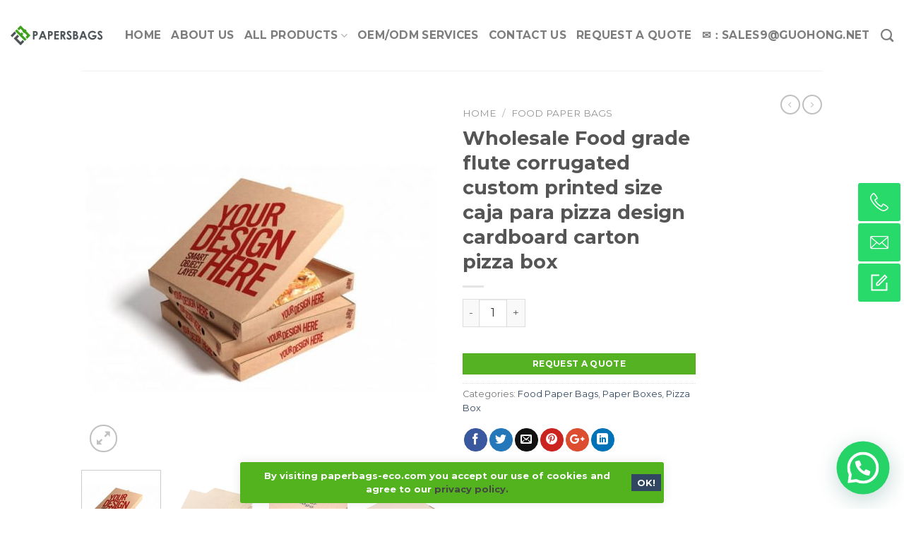

--- FILE ---
content_type: text/html; charset=UTF-8
request_url: https://paperbags-eco.com/product/wholesale-food-grade-flute-corrugated-custom-printed-size-caja-para-pizza-design-cardboard-carton-pizza-box/
body_size: 27416
content:
<!DOCTYPE html> <!--[if IE 9 ]><html lang="en-US" prefix="og: http://ogp.me/ns#" class="ie9 loading-site no-js"> <![endif]--> <!--[if IE 8 ]><html lang="en-US" prefix="og: http://ogp.me/ns#" class="ie8 loading-site no-js"> <![endif]--> <!--[if (gte IE 9)|!(IE)]><!--><html lang="en-US" prefix="og: http://ogp.me/ns#" class="loading-site no-js"> <!--<![endif]--><head><meta charset="UTF-8" /><meta name="viewport" content="width=device-width, initial-scale=1.0, maximum-scale=1.0, user-scalable=no" /><link rel="profile" href="https://gmpg.org/xfn/11" /><link rel="pingback" href="https://paperbags-eco.com/xmlrpc.php" /> <script>document.documentElement.className = document.documentElement.className + ' yes-js js_active js'</script> <script>(function(html){html.className = html.className.replace(/\bno-js\b/,'js')})(document.documentElement);</script> <title>Wholesale Food grade flute corrugated custom printed size caja para pizza design cardboard carton pizza box - paperbags-eco</title><link rel="canonical" href="https://paperbags-eco.com/product/wholesale-food-grade-flute-corrugated-custom-printed-size-caja-para-pizza-design-cardboard-carton-pizza-box/" /><meta property="og:locale" content="en_US" /><meta property="og:type" content="article" /><meta property="og:title" content="Wholesale Food grade flute corrugated custom printed size caja para pizza design cardboard carton pizza box - paperbags-eco" /><meta property="og:description" content="Manufacturer: Guohong Packaging Brand Name: INHOME Material: Kraft paper, Paper board, Art paper, Corrugated board, Coated paper, etc. Style: With lid MOQ: 1000pcs Custom Order: Accept Surface Handling: Offset printing Size: Customized Size Color: CMYK litho printing, Pantone color printing, Flexo printing and UV printing as your request Logo: Accept Customized Logo And Art Image Usage: take away box, pizza box, Cake [...]" /><meta property="og:url" content="https://paperbags-eco.com/product/wholesale-food-grade-flute-corrugated-custom-printed-size-caja-para-pizza-design-cardboard-carton-pizza-box/" /><meta property="og:site_name" content="paperbags-eco" /><meta property="og:image" content="https://paperbags-eco.com/wp-content/uploads/2021/03/Wholesale-Custom-Logo-Printed-Delivery-Corrugated-Carton-Scooter-Pizza-Slice-Paper-Packing-Box-03.jpg" /><meta property="og:image:secure_url" content="https://paperbags-eco.com/wp-content/uploads/2021/03/Wholesale-Custom-Logo-Printed-Delivery-Corrugated-Carton-Scooter-Pizza-Slice-Paper-Packing-Box-03.jpg" /><meta property="og:image:width" content="650" /><meta property="og:image:height" content="650" /><meta name="twitter:card" content="summary_large_image" /><meta name="twitter:description" content="Manufacturer: Guohong Packaging Brand Name: INHOME Material: Kraft paper, Paper board, Art paper, Corrugated board, Coated paper, etc. Style: With lid MOQ: 1000pcs Custom Order: Accept Surface Handling: Offset printing Size: Customized Size Color: CMYK litho printing, Pantone color printing, Flexo printing and UV printing as your request Logo: Accept Customized Logo And Art Image Usage: take away box, pizza box, Cake [...]" /><meta name="twitter:title" content="Wholesale Food grade flute corrugated custom printed size caja para pizza design cardboard carton pizza box - paperbags-eco" /><meta name="twitter:image" content="https://paperbags-eco.com/wp-content/uploads/2021/03/Wholesale-Custom-Logo-Printed-Delivery-Corrugated-Carton-Scooter-Pizza-Slice-Paper-Packing-Box-03.jpg" /> <script type='application/ld+json' class='yoast-schema-graph yoast-schema-graph--main'>{"@context":"https://schema.org","@graph":[{"@type":"WebSite","@id":"https://paperbags-eco.com/#website","url":"https://paperbags-eco.com/","name":"paperbags-eco","publisher":{"@id":"https://paperbags-eco.com/#organization"},"potentialAction":{"@type":"SearchAction","target":"https://paperbags-eco.com/?s={search_term_string}","query-input":"required name=search_term_string"}},{"@type":"WebPage","@id":"https://paperbags-eco.com/product/wholesale-food-grade-flute-corrugated-custom-printed-size-caja-para-pizza-design-cardboard-carton-pizza-box/#webpage","url":"https://paperbags-eco.com/product/wholesale-food-grade-flute-corrugated-custom-printed-size-caja-para-pizza-design-cardboard-carton-pizza-box/","inLanguage":"en-US","name":"Wholesale Food grade flute corrugated custom printed size caja para pizza design cardboard carton pizza box - paperbags-eco","isPartOf":{"@id":"https://paperbags-eco.com/#website"},"image":{"@type":"ImageObject","@id":"https://paperbags-eco.com/product/wholesale-food-grade-flute-corrugated-custom-printed-size-caja-para-pizza-design-cardboard-carton-pizza-box/#primaryimage","url":"https://paperbags-eco.com/wp-content/uploads/2021/03/Wholesale-Custom-Logo-Printed-Delivery-Corrugated-Carton-Scooter-Pizza-Slice-Paper-Packing-Box-03.jpg","caption":""},"primaryImageOfPage":{"@id":"https://paperbags-eco.com/product/wholesale-food-grade-flute-corrugated-custom-printed-size-caja-para-pizza-design-cardboard-carton-pizza-box/#primaryimage"},"datePublished":"2021-03-13T02:09:09+00:00","dateModified":"2021-03-13T02:10:24+00:00"}]}</script> <link rel='dns-prefetch' href='//www.google.com' /><link rel="alternate" type="application/rss+xml" title="paperbags-eco &raquo; Feed" href="https://paperbags-eco.com/feed/" /><link rel="alternate" type="application/rss+xml" title="paperbags-eco &raquo; Comments Feed" href="https://paperbags-eco.com/comments/feed/" /><style type="text/css">img.wp-smiley,img.emoji{display:inline!important;border:none!important;box-shadow:none!important;height:1em!important;width:1em!important;margin:0 .07em!important;vertical-align:-0.1em!important;background:none!important;padding:0!important}</style><link rel='stylesheet' id='wp-block-library-css'  href='https://paperbags-eco.com/wp-includes/css/dist/block-library/style.min.css' type='text/css' media='all' /><link rel='stylesheet' id='wc-block-style-css'  href='https://paperbags-eco.com/wp-content/plugins/woocommerce/assets/css/blocks/style.css?ver=3.6.2' type='text/css' media='all' /><link rel='stylesheet' id='contact-form-7-css'  href='https://paperbags-eco.com/wp-content/plugins/contact-form-7/includes/css/styles.css' type='text/css' media='all' /><link rel='stylesheet' id='photoswipe-css'  href='https://paperbags-eco.com/wp-content/plugins/woocommerce/assets/css/photoswipe/photoswipe.css?ver=3.6.2' type='text/css' media='all' /><link rel='stylesheet' id='photoswipe-default-skin-css'  href='https://paperbags-eco.com/wp-content/plugins/woocommerce/assets/css/photoswipe/default-skin/default-skin.css?ver=3.6.2' type='text/css' media='all' /><style id='woocommerce-inline-inline-css' type='text/css'>.woocommerce form .form-row .required{visibility:visible}</style><link rel='stylesheet' id='jquery-selectBox-css'  href='https://paperbags-eco.com/wp-content/plugins/yith-woocommerce-wishlist/assets/css/jquery.selectBox.css?ver=1.2.0' type='text/css' media='all' /><link rel='stylesheet' id='flatsome-icons-css'  href='https://paperbags-eco.com/wp-content/themes/flatsome/assets/css/fl-icons.css?ver=3.3' type='text/css' media='all' /><link rel='stylesheet' id='flatsome-woocommerce-wishlist-css'  href='https://paperbags-eco.com/wp-content/themes/flatsome/inc/integrations/wc-yith-wishlist/wishlist.css?ver=3.4' type='text/css' media='all' /><link rel='stylesheet' id='whatsappme-css'  href='https://paperbags-eco.com/wp-content/plugins/getppes-chat/public/css/whatsappme.min.css?ver=3.1.4' type='text/css' media='all' /><link rel='stylesheet' id='yith_ywraq_frontend-css'  href='https://paperbags-eco.com/wp-content/plugins/getppes-woorequest/assets/css/ywraq-frontend.css' type='text/css' media='all' /><style id='yith_ywraq_frontend-inline-css' type='text/css'>.woocommerce .add-request-quote-button.button,.woocommerce .add-request-quote-button-addons.button{background-color:#55b223!important;color:#fff!important}.woocommerce .add-request-quote-button.button:hover,.woocommerce .add-request-quote-button-addons.button:hover{background-color:#219916!important;color:#fff!important}.woocommerce a.add-request-quote-button{color:#fff!important}.woocommerce a.add-request-quote-button:hover{color:#fff!important}.cart button.single_add_to_cart_button,.cart a.single_add_to_cart_button{display:none!important}</style><link rel='stylesheet' id='flatsome-main-css'  href='https://paperbags-eco.com/wp-content/themes/flatsome/assets/css/flatsome.css?ver=3.8.3' type='text/css' media='all' /><link rel='stylesheet' id='flatsome-shop-css'  href='https://paperbags-eco.com/wp-content/themes/flatsome/assets/css/flatsome-shop.css?ver=3.8.3' type='text/css' media='all' /><link rel='stylesheet' id='flatsome-style-css'  href='https://paperbags-eco.com/wp-content/themes/flatsome-child/style.css?ver=3.8.3' type='text/css' media='all' /><style id='rocket-lazyload-inline-css' type='text/css'>.rll-youtube-player{position:relative;padding-bottom:56.23%;height:0;overflow:hidden;max-width:100%}.rll-youtube-player iframe{position:absolute;top:0;left:0;width:100%;height:100%;z-index:100;background:0 0}.rll-youtube-player img{bottom:0;display:block;left:0;margin:auto;max-width:100%;width:100%;position:absolute;right:0;top:0;border:none;height:auto;cursor:pointer;-webkit-transition:.4s all;-moz-transition:.4s all;transition:.4s all}.rll-youtube-player img:hover{-webkit-filter:brightness(75%)}.rll-youtube-player .play{height:72px;width:72px;left:50%;top:50%;margin-left:-36px;margin-top:-36px;position:absolute;background:url(https://paperbags-eco.com/wp-content/plugins/getppes-cache/assets/img/youtube.png) no-repeat;cursor:pointer}.wp-has-aspect-ratio .rll-youtube-player{position:absolute;padding-bottom:0;width:100%;height:100%;top:0;bottom:0;left:0;right:0;</style> <script type='text/javascript' src='https://paperbags-eco.com/wp-includes/js/jquery/jquery.js?ver=1.12.4'></script> <script type='text/javascript' src='https://paperbags-eco.com/wp-includes/js/jquery/jquery-migrate.min.js?ver=1.4.1'></script> <link rel='https://api.w.org/' href='https://paperbags-eco.com/wp-json/' /><link rel="EditURI" type="application/rsd+xml" title="RSD" href="https://paperbags-eco.com/xmlrpc.php?rsd" /><link rel="wlwmanifest" type="application/wlwmanifest+xml" href="https://paperbags-eco.com/wp-includes/wlwmanifest.xml" /><link rel='shortlink' href='https://paperbags-eco.com/?p=4973' /><style>.bg{opacity:0;transition:opacity 1s;-webkit-transition:opacity 1s}.bg-loaded{opacity:1}</style><!--[if IE]><link rel="stylesheet" type="text/css" href="https://paperbags-eco.com/wp-content/themes/flatsome/assets/css/ie-fallback.css"><script src="//cdnjs.cloudflare.com/ajax/libs/html5shiv/3.6.1/html5shiv.js"></script><script>var head = document.getElementsByTagName('head')[0],style = document.createElement('style');style.type = 'text/css';style.styleSheet.cssText = ':before,:after{content:none !important';head.appendChild(style);setTimeout(function(){head.removeChild(style);}, 0);</script><script src="https://paperbags-eco.com/wp-content/themes/flatsome/assets/libs/ie-flexibility.js"></script><![endif]--> <script type="text/javascript">WebFontConfig = {
      google: { families: [ "Montserrat:regular,700","Montserrat:regular,regular","Montserrat:regular,700","Montserrat:regular,regular", ] }
    };
    (function() {
      var wf = document.createElement('script');
      wf.src = 'https://ajax.googleapis.com/ajax/libs/webfont/1/webfont.js';
      wf.type = 'text/javascript';
      wf.async = 'true';
      var s = document.getElementsByTagName('script')[0];
      s.parentNode.insertBefore(wf, s);
    })();</script> <noscript><style>.woocommerce-product-gallery{opacity:1!important}</style></noscript><link rel="icon" href="https://paperbags-eco.com/wp-content/uploads/2021/02/cropped-favologo-32x32.png" sizes="32x32" /><link rel="icon" href="https://paperbags-eco.com/wp-content/uploads/2021/02/cropped-favologo-192x192.png" sizes="192x192" /><link rel="apple-touch-icon-precomposed" href="https://paperbags-eco.com/wp-content/uploads/2021/02/cropped-favologo-180x180.png" /><meta name="msapplication-TileImage" content="https://paperbags-eco.com/wp-content/uploads/2021/02/cropped-favologo-270x270.png" /><style id="custom-css" type="text/css">:root{--primary-color:#75b851}.header-main{height:100px}#logo img{max-height:100px}#logo{width:132px}.header-bottom{min-height:10px}.header-top{min-height:30px}.transparent .header-main{height:30px}.transparent #logo img{max-height:30px}.has-transparent+.page-title:first-of-type,.has-transparent+#main>.page-title,.has-transparent+#main>div>.page-title,.has-transparent+#main .page-header-wrapper:first-of-type .page-title{padding-top:30px}.header.show-on-scroll,.stuck .header-main{height:70px!important}.stuck #logo img{max-height:70px!important}.header-bg-color,.header-wrapper{background-color:rgba(255,255,255,.9)}.header-bottom{background-color:#f1f1f1}.header-main .nav>li>a{line-height:16px}.stuck .header-main .nav>li>a{line-height:50px}.header-bottom-nav>li>a{line-height:16px}@media (max-width:549px){.header-main{height:70px}#logo img{max-height:70px}}.accordion-title.active,.has-icon-bg .icon .icon-inner,.logo a,.primary.is-underline,.primary.is-link,.badge-outline .badge-inner,.nav-outline>li.active>a,.nav-outline>li.active>a,.cart-icon strong,[data-color='primary'],.is-outline.primary{color:#75b851}[data-text-color="primary"]{color:#75b851!important}[data-text-bg="primary"]{background-color:#75b851}.scroll-to-bullets a,.featured-title,.label-new.menu-item>a:after,.nav-pagination>li>.current,.nav-pagination>li>span:hover,.nav-pagination>li>a:hover,.has-hover:hover .badge-outline .badge-inner,button[type="submit"],.button.wc-forward:not(.checkout):not(.checkout-button),.button.submit-button,.button.primary:not(.is-outline),.featured-table .title,.is-outline:hover,.has-icon:hover .icon-label,.nav-dropdown-bold .nav-column li>a:hover,.nav-dropdown.nav-dropdown-bold>li>a:hover,.nav-dropdown-bold.dark .nav-column li>a:hover,.nav-dropdown.nav-dropdown-bold.dark>li>a:hover,.is-outline:hover,.tagcloud a:hover,.grid-tools a,input[type='submit']:not(.is-form),.box-badge:hover .box-text,input.button.alt,.nav-box>li>a:hover,.nav-box>li.active>a,.nav-pills>li.active>a,.current-dropdown .cart-icon strong,.cart-icon:hover strong,.nav-line-bottom>li>a:before,.nav-line-grow>li>a:before,.nav-line>li>a:before,.banner,.header-top,.slider-nav-circle .flickity-prev-next-button:hover svg,.slider-nav-circle .flickity-prev-next-button:hover .arrow,.primary.is-outline:hover,.button.primary:not(.is-outline),input[type='submit'].primary,input[type='submit'].primary,input[type='reset'].button,input[type='button'].primary,.badge-inner{background-color:#75b851}.nav-vertical.nav-tabs>li.active>a,.scroll-to-bullets a.active,.nav-pagination>li>.current,.nav-pagination>li>span:hover,.nav-pagination>li>a:hover,.has-hover:hover .badge-outline .badge-inner,.accordion-title.active,.featured-table,.is-outline:hover,.tagcloud a:hover,blockquote,.has-border,.cart-icon strong:after,.cart-icon strong,.blockUI:before,.processing:before,.loading-spin,.slider-nav-circle .flickity-prev-next-button:hover svg,.slider-nav-circle .flickity-prev-next-button:hover .arrow,.primary.is-outline:hover{border-color:#75b851}.nav-tabs>li.active>a{border-top-color:#75b851}.widget_shopping_cart_content .blockUI.blockOverlay:before{border-left-color:#75b851}.woocommerce-checkout-review-order .blockUI.blockOverlay:before{border-left-color:#75b851}.slider .flickity-prev-next-button:hover svg,.slider .flickity-prev-next-button:hover .arrow{fill:#75b851}[data-icon-label]:after,.secondary.is-underline:hover,.secondary.is-outline:hover,.icon-label,.button.secondary:not(.is-outline),.button.alt:not(.is-outline),.badge-inner.on-sale,.button.checkout,.single_add_to_cart_button{background-color:#508235}[data-text-bg="secondary"]{background-color:#508235}.secondary.is-underline,.secondary.is-link,.secondary.is-outline,.stars a.active,.star-rating:before,.woocommerce-page .star-rating:before,.star-rating span:before,.color-secondary{color:#508235}[data-text-color="secondary"]{color:#508235!important}.secondary.is-outline:hover{border-color:#508235}@media screen and (max-width:549px){body{font-size:100%}}body{font-family:"Montserrat",sans-serif}body{font-weight:0}.nav>li>a{font-family:"Montserrat",sans-serif}.nav>li>a{font-weight:700}h1,h2,h3,h4,h5,h6,.heading-font,.off-canvas-center .nav-sidebar.nav-vertical>li>a{font-family:"Montserrat",sans-serif}h1,h2,h3,h4,h5,h6,.heading-font,.banner h1,.banner h2{font-weight:700}.alt-font{font-family:"Montserrat",sans-serif}.alt-font{font-weight:0!important}.shop-page-title.featured-title .title-bg{background-image:url(https://paperbags-eco.com/wp-content/uploads/2021/03/Wholesale-Custom-Logo-Printed-Delivery-Corrugated-Carton-Scooter-Pizza-Slice-Paper-Packing-Box-03.jpg)!important}@media screen and (min-width:550px){.products .box-vertical .box-image{min-width:247px!important;width:247px!important}}.footer-1{background-color:#fff}.footer-2{background-color:#fff}.absolute-footer,html{background-color:#fff}.label-new.menu-item>a:after{content:"New"}.label-hot.menu-item>a:after{content:"Hot"}.label-sale.menu-item>a:after{content:"Sale"}.label-popular.menu-item>a:after{content:"Popular"}</style><style type="text/css" id="wp-custom-css">.video.video-fit.mb{padding-top:8%!important}.footer-widgets.footer.footer-1{display:none!important}.row.row-download-pdf-page03,.row.row-download-pdf-page04{border:dashed}.grecaptcha-badge{visibility:hidden}.home .row{max-width:1440px!important}.home .dark label{color:#1b3868!important}.home a.success{background-color:#6ba641!important}.home .home-cat-left-button{float:right!important}.home a.button.success.box-shadow-2{padding:.2em 1.2em;font-style:italic}li.account-item.has-icon.menu-item.has-child,li.header-newsletter-item.has-icon{display:none!important}.header .flex-row{max-width:1440px!important;font-size:120%!important}</style><noscript><style id="rocket-lazyload-nojs-css">.rll-youtube-player,[data-lazy-src]{display:none!important}</style></noscript> <script async src="https://www.googletagmanager.com/gtag/js?id=UA-138941614-4"></script> <script>window.dataLayer = window.dataLayer || []; function gtag(){dataLayer.push(arguments);} gtag('js', new Date()); gtag('config', 'UA-138941614-4');</script> <script src="//cdnjs.cloudflare.com/ajax/libs/cookieconsent2/3.0.3/cookieconsent.min.js"></script> <script>window.addEventListener("load", function() {
		window.cookieconsent.initialise({
			"palette": {
				"popup": {
					"background": "#edeff5",
					"text": "#444444"
				},
				"button": {
					"background": "#454545",
					"text": "#ffffff"
				}
			},
			"content": {
				"message": "By visiting paperbags-eco.com you accept our use of cookies and agree to our",
				"dismiss": "OK!",
				"link": "privacy policy.",
				"href": "https://paperbags-eco.com/privacy-policy/"
			}
		})
	});</script> </head><body class="product-template-default single single-product postid-4973 woocommerce woocommerce-page woocommerce-no-js full-width lightbox nav-dropdown-has-arrow"><a class="skip-link screen-reader-text" href="#main">Skip to content</a><div id="wrapper"><header id="header" class="header "><div class="header-wrapper"><div id="masthead" class="header-main hide-for-sticky"><div class="header-inner flex-row container logo-left medium-logo-center" role="navigation"><div id="logo" class="flex-col logo"> <a href="https://paperbags-eco.com/" title="paperbags-eco - China Top Manufacturer Of Eco Paper Bags, Paper Box and  Paper Packaging, Buy Today!" rel="home"> <img width="132" height="100" src="data:image/svg+xml,%3Csvg%20xmlns='http://www.w3.org/2000/svg'%20viewBox='0%200%20132%20100'%3E%3C/svg%3E" class="header_logo header-logo" alt="paperbags-eco" data-lazy-src="https://paperbags-eco.com/wp-content/uploads/2021/02/paperbaglogo.png"/><noscript><img width="132" height="100" src="https://paperbags-eco.com/wp-content/uploads/2021/02/paperbaglogo.png" class="header_logo header-logo" alt="paperbags-eco"/></noscript><img  width="132" height="100" src="data:image/svg+xml,%3Csvg%20xmlns='http://www.w3.org/2000/svg'%20viewBox='0%200%20132%20100'%3E%3C/svg%3E" class="header-logo-dark" alt="paperbags-eco" data-lazy-src="https://paperbags-eco.com/wp-content/uploads/2021/02/paperbaglogo-light.png"/><noscript><img  width="132" height="100" src="https://paperbags-eco.com/wp-content/uploads/2021/02/paperbaglogo-light.png" class="header-logo-dark" alt="paperbags-eco"/></noscript></a></div><div class="flex-col show-for-medium flex-left"><ul class="mobile-nav nav nav-left "><li class="nav-icon has-icon"> <a href="#" data-open="#main-menu" data-pos="left" data-bg="main-menu-overlay" data-color="" class="is-small" aria-controls="main-menu" aria-expanded="false"> <i class="icon-menu" ></i> </a></li></ul></div><div class="flex-col hide-for-medium flex-left
flex-grow"><ul class="header-nav header-nav-main nav nav-left  nav-uppercase" ><li id="menu-item-4504" class="menu-item menu-item-type-custom menu-item-object-custom menu-item-home  menu-item-4504"><a href="https://paperbags-eco.com/" class="nav-top-link">Home</a></li><li id="menu-item-1519" class="menu-item menu-item-type-custom menu-item-object-custom  menu-item-1519"><a href="https://paperbags-eco.com/about-us/" class="nav-top-link">About Us</a></li><li id="menu-item-233" class="menu-item menu-item-type-post_type menu-item-object-page menu-item-has-children current_page_parent  menu-item-233 has-dropdown"><a href="https://paperbags-eco.com/all-products/" class="nav-top-link">All Products<i class="icon-angle-down" ></i></a><ul class='nav-dropdown nav-dropdown-default'><li id="menu-item-3780" class="menu-item menu-item-type-custom menu-item-object-custom menu-item-has-children  menu-item-3780 nav-dropdown-col"><a href="https://paperbags-eco.com/product-category/paper-packaging/">Paper Packaging</a><ul class='nav-column nav-dropdown-default'><li id="menu-item-4523" class="menu-item menu-item-type-custom menu-item-object-custom menu-item-has-children  menu-item-4523"><a href="https://paperbags-eco.com/product-category/paper-packaging/paper-bags/">Paper Bags</a><ul class='nav-column nav-dropdown-default'><li id="menu-item-4843" class="menu-item menu-item-type-custom menu-item-object-custom  menu-item-4843"><a href="https://paperbags-eco.com/product-category/shopping-paper-bags/">Shopping Paper Bags</a></li><li id="menu-item-4844" class="menu-item menu-item-type-custom menu-item-object-custom  menu-item-4844"><a href="https://paperbags-eco.com/product-category/gift-paper-bags/">Gift Paper Bags</a></li><li id="menu-item-4845" class="menu-item menu-item-type-custom menu-item-object-custom  menu-item-4845"><a href="https://paperbags-eco.com/product-category/food-paper-bags/">Food Paper Bags</a></li></ul></li><li id="menu-item-4524" class="menu-item menu-item-type-custom menu-item-object-custom menu-item-has-children  menu-item-4524"><a href="https://paperbags-eco.com/product-category/paper-packaging/paper-boxes/">Paper Boxes</a><ul class='nav-column nav-dropdown-default'><li id="menu-item-4974" class="menu-item menu-item-type-custom menu-item-object-custom  menu-item-4974"><a href="https://paperbags-eco.com/product-category/pizza-box/">Pizza Box</a></li><li id="menu-item-5014" class="menu-item menu-item-type-custom menu-item-object-custom  menu-item-5014"><a href="https://paperbags-eco.com/product-category/takeaway-paper-box/">Takeaway Paper Box</a></li></ul></li><li id="menu-item-5296" class="menu-item menu-item-type-custom menu-item-object-custom  menu-item-5296"><a href="https://paperbags-eco.com/product-category/paper-cups/">Paper Cups</a></li></ul></li><li id="menu-item-5402" class="menu-item menu-item-type-custom menu-item-object-custom menu-item-has-children  menu-item-5402 nav-dropdown-col"><a href="https://paperbags-eco.com/product-category/valve-bags/">Valve Bags</a><ul class='nav-column nav-dropdown-default'><li id="menu-item-5404" class="menu-item menu-item-type-custom menu-item-object-custom  menu-item-5404"><a href="https://paperbags-eco.com/product-category/paper-valve-bags/">Paper Valve Bags</a></li><li id="menu-item-5405" class="menu-item menu-item-type-custom menu-item-object-custom  menu-item-5405"><a href="https://paperbags-eco.com/product-category/plastic-packaging/">Plastic Packaging</a></li><li id="menu-item-5403" class="menu-item menu-item-type-custom menu-item-object-custom  menu-item-5403"><a href="https://paperbags-eco.com/product-category/plastic-valve-bags/">Plastic Valve Bags</a></li></ul></li></ul></li><li id="menu-item-4507" class="menu-item menu-item-type-custom menu-item-object-custom  menu-item-4507"><a href="https://paperbags-eco.com/oem-odm-services/" class="nav-top-link">OEM/ODM Services</a></li><li id="menu-item-4377" class="menu-item menu-item-type-post_type menu-item-object-page  menu-item-4377"><a href="https://paperbags-eco.com/contact-us/" class="nav-top-link">CONTACT US</a></li><li id="menu-item-5998" class="menu-item menu-item-type-custom menu-item-object-custom menu-item-home  menu-item-5998"><a href="https://paperbags-eco.com/#paperbag-request-quote-page-bagepage" class="nav-top-link">Request a Quote</a></li><li id="menu-item-5999" class="menu-item menu-item-type-custom menu-item-object-custom  menu-item-5999"><a href="/cdn-cgi/l/email-protection#[base64]" class="nav-top-link">✉：<span class="__cf_email__" data-cfemail="3f6c7e737a6c067f786a707770717811717a6b">[email&#160;protected]</span></a></li></ul></div><div class="flex-col hide-for-medium flex-right"><ul class="header-nav header-nav-main nav nav-right  nav-uppercase"><li class="header-search header-search-dropdown has-icon has-dropdown menu-item-has-children"> <a href="#" class="is-small"><i class="icon-search" ></i></a><ul class="nav-dropdown nav-dropdown-default"><li class="header-search-form search-form html relative has-icon"><div class="header-search-form-wrapper"><div class="searchform-wrapper ux-search-box relative is-normal"><form role="search" method="get" class="searchform" action="https://paperbags-eco.com/"><div class="flex-row relative"><div class="flex-col flex-grow"> <input type="search" class="search-field mb-0" name="s" value="" placeholder="Search&hellip;" /> <input type="hidden" name="post_type" value="product" /></div><div class="flex-col"> <button type="submit" class="ux-search-submit submit-button secondary button icon mb-0"> <i class="icon-search" ></i> </button></div></div><div class="live-search-results text-left z-top"></div></form></div></div></li></ul></li></ul></div><div class="flex-col show-for-medium flex-right"><ul class="mobile-nav nav nav-right "><li class="cart-item has-icon"><a href="https://paperbags-eco.com/cart/" class="header-cart-link off-canvas-toggle nav-top-link is-small" data-open="#cart-popup" data-class="off-canvas-cart" title="Cart" data-pos="right"> <span class="cart-icon image-icon"> <strong>0</strong> </span> </a><div id="cart-popup" class="mfp-hide widget_shopping_cart"><div class="cart-popup-inner inner-padding"><div class="cart-popup-title text-center"><h4 class="uppercase">Cart</h4><div class="is-divider"></div></div><div class="widget_shopping_cart_content"><p class="woocommerce-mini-cart__empty-message">No products in the cart.</p></div><div class="cart-sidebar-content relative"></div></div></div></li></ul></div></div><div class="container"><div class="top-divider full-width"></div></div></div><div class="header-bg-container fill"><div class="header-bg-image fill"></div><div class="header-bg-color fill"></div></div></div></header><main id="main" class=""><div class="shop-container"><div class="container"><div class="woocommerce-notices-wrapper"></div></div><div id="product-4973" class="product type-product post-4973 status-publish first instock product_cat-food-paper-bags product_cat-paper-boxes product_cat-pizza-box has-post-thumbnail shipping-taxable purchasable product-type-simple"><div class="product-container"><div class="product-main"><div class="row content-row mb-0"><div class="product-gallery col large-6"><div class="product-images relative mb-half has-hover woocommerce-product-gallery woocommerce-product-gallery--with-images woocommerce-product-gallery--columns-4 images" data-columns="4"><div class="badge-container is-larger absolute left top z-1"></div><div class="image-tools absolute top show-on-hover right z-3"><div class="wishlist-icon"> <button class="wishlist-button button is-outline circle icon"> <i class="icon-heart" ></i> </button><div class="wishlist-popup dark"><div class="yith-wcwl-add-to-wishlist add-to-wishlist-4973"><div class="yith-wcwl-add-button show" style="display:block"> <a href="/product/wholesale-food-grade-flute-corrugated-custom-printed-size-caja-para-pizza-design-cardboard-carton-pizza-box/?add_to_wishlist=4973" rel="nofollow" data-product-id="4973" data-product-type="simple" class="add_to_wishlist" > Add to Wishlist</a> <img src="data:image/svg+xml,%3Csvg%20xmlns='http://www.w3.org/2000/svg'%20viewBox='0%200%2016%2016'%3E%3C/svg%3E" class="ajax-loading" alt="loading" width="16" height="16" style="visibility:hidden" data-lazy-src="https://paperbags-eco.com/wp-content/plugins/yith-woocommerce-wishlist/assets/images/wpspin_light.gif" /><noscript><img src="https://paperbags-eco.com/wp-content/plugins/yith-woocommerce-wishlist/assets/images/wpspin_light.gif" class="ajax-loading" alt="loading" width="16" height="16" style="visibility:hidden" /></noscript></div><div class="yith-wcwl-wishlistaddedbrowse hide" style="display:none;"> <span class="feedback">Product added!</span> <a href="https://paperbags-eco.com/product/wholesale-food-grade-flute-corrugated-custom-printed-size-caja-para-pizza-design-cardboard-carton-pizza-box/" rel="nofollow"> Browse Wishlist </a></div><div class="yith-wcwl-wishlistexistsbrowse hide" style="display:none"> <span class="feedback">The product is already in the wishlist!</span> <a href="https://paperbags-eco.com/product/wholesale-food-grade-flute-corrugated-custom-printed-size-caja-para-pizza-design-cardboard-carton-pizza-box/" rel="nofollow"> Browse Wishlist </a></div><div style="clear:both"></div><div class="yith-wcwl-wishlistaddresponse"></div></div><div class="clear"></div></div></div></div><figure class="woocommerce-product-gallery__wrapper product-gallery-slider slider slider-nav-small mb-half"
data-flickity-options='{
"cellAlign": "center",
"wrapAround": true,
"autoPlay": false,
"prevNextButtons":true,
"adaptiveHeight": true,
"imagesLoaded": true,
"lazyLoad": 1,
"dragThreshold" : 15,
"pageDots": false,
"rightToLeft": false       }'><div data-thumb="https://paperbags-eco.com/wp-content/uploads/2021/03/Wholesale-Custom-Logo-Printed-Delivery-Corrugated-Carton-Scooter-Pizza-Slice-Paper-Packing-Box-03-100x100.jpg" class="woocommerce-product-gallery__image slide first"><a href="https://paperbags-eco.com/wp-content/uploads/2021/03/Wholesale-Custom-Logo-Printed-Delivery-Corrugated-Carton-Scooter-Pizza-Slice-Paper-Packing-Box-03.jpg"><img width="510" height="510" src="https://paperbags-eco.com/wp-content/uploads/2021/03/Wholesale-Custom-Logo-Printed-Delivery-Corrugated-Carton-Scooter-Pizza-Slice-Paper-Packing-Box-03-510x510.jpg" class="wp-post-image skip-lazy" alt="" title="Wholesale Custom Logo Printed Delivery Corrugated Carton Scooter Pizza Slice Paper Packing Box 03" data-caption="" data-src="https://paperbags-eco.com/wp-content/uploads/2021/03/Wholesale-Custom-Logo-Printed-Delivery-Corrugated-Carton-Scooter-Pizza-Slice-Paper-Packing-Box-03.jpg" data-large_image="https://paperbags-eco.com/wp-content/uploads/2021/03/Wholesale-Custom-Logo-Printed-Delivery-Corrugated-Carton-Scooter-Pizza-Slice-Paper-Packing-Box-03.jpg" data-large_image_width="650" data-large_image_height="650" srcset="https://paperbags-eco.com/wp-content/uploads/2021/03/Wholesale-Custom-Logo-Printed-Delivery-Corrugated-Carton-Scooter-Pizza-Slice-Paper-Packing-Box-03-510x510.jpg 510w, https://paperbags-eco.com/wp-content/uploads/2021/03/Wholesale-Custom-Logo-Printed-Delivery-Corrugated-Carton-Scooter-Pizza-Slice-Paper-Packing-Box-03-280x280.jpg 280w, https://paperbags-eco.com/wp-content/uploads/2021/03/Wholesale-Custom-Logo-Printed-Delivery-Corrugated-Carton-Scooter-Pizza-Slice-Paper-Packing-Box-03-400x400.jpg 400w, https://paperbags-eco.com/wp-content/uploads/2021/03/Wholesale-Custom-Logo-Printed-Delivery-Corrugated-Carton-Scooter-Pizza-Slice-Paper-Packing-Box-03-100x100.jpg 100w, https://paperbags-eco.com/wp-content/uploads/2021/03/Wholesale-Custom-Logo-Printed-Delivery-Corrugated-Carton-Scooter-Pizza-Slice-Paper-Packing-Box-03.jpg 650w" sizes="(max-width: 510px) 100vw, 510px" /></a></div><div data-thumb="https://paperbags-eco.com/wp-content/uploads/2021/03/Wholesale-Custom-Logo-Printed-Delivery-Corrugated-Carton-Scooter-Pizza-Slice-Paper-Packing-Box-08-100x100.jpg" class="woocommerce-product-gallery__image slide"><a href="https://paperbags-eco.com/wp-content/uploads/2021/03/Wholesale-Custom-Logo-Printed-Delivery-Corrugated-Carton-Scooter-Pizza-Slice-Paper-Packing-Box-08.jpg"><img width="510" height="510" src="https://paperbags-eco.com/wp-content/uploads/2021/03/Wholesale-Custom-Logo-Printed-Delivery-Corrugated-Carton-Scooter-Pizza-Slice-Paper-Packing-Box-08-510x510.jpg" class="skip-lazy" alt="" title="Wholesale Custom Logo Printed Delivery Corrugated Carton Scooter Pizza Slice Paper Packing Box 08" data-caption="" data-src="https://paperbags-eco.com/wp-content/uploads/2021/03/Wholesale-Custom-Logo-Printed-Delivery-Corrugated-Carton-Scooter-Pizza-Slice-Paper-Packing-Box-08.jpg" data-large_image="https://paperbags-eco.com/wp-content/uploads/2021/03/Wholesale-Custom-Logo-Printed-Delivery-Corrugated-Carton-Scooter-Pizza-Slice-Paper-Packing-Box-08.jpg" data-large_image_width="800" data-large_image_height="800" srcset="https://paperbags-eco.com/wp-content/uploads/2021/03/Wholesale-Custom-Logo-Printed-Delivery-Corrugated-Carton-Scooter-Pizza-Slice-Paper-Packing-Box-08-510x510.jpg 510w, https://paperbags-eco.com/wp-content/uploads/2021/03/Wholesale-Custom-Logo-Printed-Delivery-Corrugated-Carton-Scooter-Pizza-Slice-Paper-Packing-Box-08-280x280.jpg 280w, https://paperbags-eco.com/wp-content/uploads/2021/03/Wholesale-Custom-Logo-Printed-Delivery-Corrugated-Carton-Scooter-Pizza-Slice-Paper-Packing-Box-08-400x400.jpg 400w, https://paperbags-eco.com/wp-content/uploads/2021/03/Wholesale-Custom-Logo-Printed-Delivery-Corrugated-Carton-Scooter-Pizza-Slice-Paper-Packing-Box-08-768x768.jpg 768w, https://paperbags-eco.com/wp-content/uploads/2021/03/Wholesale-Custom-Logo-Printed-Delivery-Corrugated-Carton-Scooter-Pizza-Slice-Paper-Packing-Box-08.jpg 800w, https://paperbags-eco.com/wp-content/uploads/2021/03/Wholesale-Custom-Logo-Printed-Delivery-Corrugated-Carton-Scooter-Pizza-Slice-Paper-Packing-Box-08-100x100.jpg 100w" sizes="(max-width: 510px) 100vw, 510px" /></a></div><div data-thumb="https://paperbags-eco.com/wp-content/uploads/2021/03/Wholesale-Custom-Logo-Printed-Delivery-Corrugated-Carton-Scooter-Pizza-Slice-Paper-Packing-Box-06-100x100.jpg" class="woocommerce-product-gallery__image slide"><a href="https://paperbags-eco.com/wp-content/uploads/2021/03/Wholesale-Custom-Logo-Printed-Delivery-Corrugated-Carton-Scooter-Pizza-Slice-Paper-Packing-Box-06.jpg"><img width="510" height="510" src="https://paperbags-eco.com/wp-content/uploads/2021/03/Wholesale-Custom-Logo-Printed-Delivery-Corrugated-Carton-Scooter-Pizza-Slice-Paper-Packing-Box-06-510x510.jpg" class="skip-lazy" alt="" title="Wholesale Custom Logo Printed Delivery Corrugated Carton Scooter Pizza Slice Paper Packing Box 06" data-caption="" data-src="https://paperbags-eco.com/wp-content/uploads/2021/03/Wholesale-Custom-Logo-Printed-Delivery-Corrugated-Carton-Scooter-Pizza-Slice-Paper-Packing-Box-06.jpg" data-large_image="https://paperbags-eco.com/wp-content/uploads/2021/03/Wholesale-Custom-Logo-Printed-Delivery-Corrugated-Carton-Scooter-Pizza-Slice-Paper-Packing-Box-06.jpg" data-large_image_width="750" data-large_image_height="750" srcset="https://paperbags-eco.com/wp-content/uploads/2021/03/Wholesale-Custom-Logo-Printed-Delivery-Corrugated-Carton-Scooter-Pizza-Slice-Paper-Packing-Box-06-510x510.jpg 510w, https://paperbags-eco.com/wp-content/uploads/2021/03/Wholesale-Custom-Logo-Printed-Delivery-Corrugated-Carton-Scooter-Pizza-Slice-Paper-Packing-Box-06-280x280.jpg 280w, https://paperbags-eco.com/wp-content/uploads/2021/03/Wholesale-Custom-Logo-Printed-Delivery-Corrugated-Carton-Scooter-Pizza-Slice-Paper-Packing-Box-06-400x400.jpg 400w, https://paperbags-eco.com/wp-content/uploads/2021/03/Wholesale-Custom-Logo-Printed-Delivery-Corrugated-Carton-Scooter-Pizza-Slice-Paper-Packing-Box-06-100x100.jpg 100w, https://paperbags-eco.com/wp-content/uploads/2021/03/Wholesale-Custom-Logo-Printed-Delivery-Corrugated-Carton-Scooter-Pizza-Slice-Paper-Packing-Box-06.jpg 750w" sizes="(max-width: 510px) 100vw, 510px" /></a></div><div data-thumb="https://paperbags-eco.com/wp-content/uploads/2021/03/Wholesale-Custom-Logo-Printed-Delivery-Corrugated-Carton-Scooter-Pizza-Slice-Paper-Packing-Box-05-100x100.jpg" class="woocommerce-product-gallery__image slide"><a href="https://paperbags-eco.com/wp-content/uploads/2021/03/Wholesale-Custom-Logo-Printed-Delivery-Corrugated-Carton-Scooter-Pizza-Slice-Paper-Packing-Box-05.jpg"><img width="510" height="510" src="https://paperbags-eco.com/wp-content/uploads/2021/03/Wholesale-Custom-Logo-Printed-Delivery-Corrugated-Carton-Scooter-Pizza-Slice-Paper-Packing-Box-05-510x510.jpg" class="skip-lazy" alt="" title="Wholesale Custom Logo Printed Delivery Corrugated Carton Scooter Pizza Slice Paper Packing Box 05" data-caption="" data-src="https://paperbags-eco.com/wp-content/uploads/2021/03/Wholesale-Custom-Logo-Printed-Delivery-Corrugated-Carton-Scooter-Pizza-Slice-Paper-Packing-Box-05.jpg" data-large_image="https://paperbags-eco.com/wp-content/uploads/2021/03/Wholesale-Custom-Logo-Printed-Delivery-Corrugated-Carton-Scooter-Pizza-Slice-Paper-Packing-Box-05.jpg" data-large_image_width="637" data-large_image_height="637" srcset="https://paperbags-eco.com/wp-content/uploads/2021/03/Wholesale-Custom-Logo-Printed-Delivery-Corrugated-Carton-Scooter-Pizza-Slice-Paper-Packing-Box-05-510x510.jpg 510w, https://paperbags-eco.com/wp-content/uploads/2021/03/Wholesale-Custom-Logo-Printed-Delivery-Corrugated-Carton-Scooter-Pizza-Slice-Paper-Packing-Box-05-280x280.jpg 280w, https://paperbags-eco.com/wp-content/uploads/2021/03/Wholesale-Custom-Logo-Printed-Delivery-Corrugated-Carton-Scooter-Pizza-Slice-Paper-Packing-Box-05-400x400.jpg 400w, https://paperbags-eco.com/wp-content/uploads/2021/03/Wholesale-Custom-Logo-Printed-Delivery-Corrugated-Carton-Scooter-Pizza-Slice-Paper-Packing-Box-05-100x100.jpg 100w, https://paperbags-eco.com/wp-content/uploads/2021/03/Wholesale-Custom-Logo-Printed-Delivery-Corrugated-Carton-Scooter-Pizza-Slice-Paper-Packing-Box-05.jpg 637w" sizes="(max-width: 510px) 100vw, 510px" /></a></div><div data-thumb="https://paperbags-eco.com/wp-content/uploads/2021/03/Wholesale-Custom-Logo-Printed-Delivery-Corrugated-Carton-Scooter-Pizza-Slice-Paper-Packing-Box-04-100x100.jpg" class="woocommerce-product-gallery__image slide"><a href="https://paperbags-eco.com/wp-content/uploads/2021/03/Wholesale-Custom-Logo-Printed-Delivery-Corrugated-Carton-Scooter-Pizza-Slice-Paper-Packing-Box-04.jpg"><img width="510" height="526" src="https://paperbags-eco.com/wp-content/uploads/2021/03/Wholesale-Custom-Logo-Printed-Delivery-Corrugated-Carton-Scooter-Pizza-Slice-Paper-Packing-Box-04-510x526.jpg" class="skip-lazy" alt="" title="Wholesale Custom Logo Printed Delivery Corrugated Carton Scooter Pizza Slice Paper Packing Box 04" data-caption="" data-src="https://paperbags-eco.com/wp-content/uploads/2021/03/Wholesale-Custom-Logo-Printed-Delivery-Corrugated-Carton-Scooter-Pizza-Slice-Paper-Packing-Box-04.jpg" data-large_image="https://paperbags-eco.com/wp-content/uploads/2021/03/Wholesale-Custom-Logo-Printed-Delivery-Corrugated-Carton-Scooter-Pizza-Slice-Paper-Packing-Box-04.jpg" data-large_image_width="596" data-large_image_height="615" srcset="https://paperbags-eco.com/wp-content/uploads/2021/03/Wholesale-Custom-Logo-Printed-Delivery-Corrugated-Carton-Scooter-Pizza-Slice-Paper-Packing-Box-04-510x526.jpg 510w, https://paperbags-eco.com/wp-content/uploads/2021/03/Wholesale-Custom-Logo-Printed-Delivery-Corrugated-Carton-Scooter-Pizza-Slice-Paper-Packing-Box-04-388x400.jpg 388w, https://paperbags-eco.com/wp-content/uploads/2021/03/Wholesale-Custom-Logo-Printed-Delivery-Corrugated-Carton-Scooter-Pizza-Slice-Paper-Packing-Box-04.jpg 596w" sizes="(max-width: 510px) 100vw, 510px" /></a></div><div data-thumb="https://paperbags-eco.com/wp-content/uploads/2021/03/Wholesale-Custom-Logo-Printed-Delivery-Corrugated-Carton-Scooter-Pizza-Slice-Paper-Packing-Box-01-100x100.jpg" class="woocommerce-product-gallery__image slide"><a href="https://paperbags-eco.com/wp-content/uploads/2021/03/Wholesale-Custom-Logo-Printed-Delivery-Corrugated-Carton-Scooter-Pizza-Slice-Paper-Packing-Box-01.jpg"><img width="510" height="510" src="https://paperbags-eco.com/wp-content/uploads/2021/03/Wholesale-Custom-Logo-Printed-Delivery-Corrugated-Carton-Scooter-Pizza-Slice-Paper-Packing-Box-01-510x510.jpg" class="skip-lazy" alt="" title="Wholesale Custom Logo Printed Delivery Corrugated Carton Scooter Pizza Slice Paper Packing Box 01" data-caption="" data-src="https://paperbags-eco.com/wp-content/uploads/2021/03/Wholesale-Custom-Logo-Printed-Delivery-Corrugated-Carton-Scooter-Pizza-Slice-Paper-Packing-Box-01.jpg" data-large_image="https://paperbags-eco.com/wp-content/uploads/2021/03/Wholesale-Custom-Logo-Printed-Delivery-Corrugated-Carton-Scooter-Pizza-Slice-Paper-Packing-Box-01.jpg" data-large_image_width="750" data-large_image_height="750" srcset="https://paperbags-eco.com/wp-content/uploads/2021/03/Wholesale-Custom-Logo-Printed-Delivery-Corrugated-Carton-Scooter-Pizza-Slice-Paper-Packing-Box-01-510x510.jpg 510w, https://paperbags-eco.com/wp-content/uploads/2021/03/Wholesale-Custom-Logo-Printed-Delivery-Corrugated-Carton-Scooter-Pizza-Slice-Paper-Packing-Box-01-280x280.jpg 280w, https://paperbags-eco.com/wp-content/uploads/2021/03/Wholesale-Custom-Logo-Printed-Delivery-Corrugated-Carton-Scooter-Pizza-Slice-Paper-Packing-Box-01-400x400.jpg 400w, https://paperbags-eco.com/wp-content/uploads/2021/03/Wholesale-Custom-Logo-Printed-Delivery-Corrugated-Carton-Scooter-Pizza-Slice-Paper-Packing-Box-01-100x100.jpg 100w, https://paperbags-eco.com/wp-content/uploads/2021/03/Wholesale-Custom-Logo-Printed-Delivery-Corrugated-Carton-Scooter-Pizza-Slice-Paper-Packing-Box-01.jpg 750w" sizes="(max-width: 510px) 100vw, 510px" /></a></div></figure><div class="image-tools absolute bottom left z-3"> <a href="#product-zoom" class="zoom-button button is-outline circle icon tooltip hide-for-small" title="Zoom"> <i class="icon-expand" ></i> </a></div></div><div class="product-thumbnails thumbnails slider row row-small row-slider slider-nav-small small-columns-4"
data-flickity-options='{
"cellAlign": "left",
"wrapAround": false,
"autoPlay": false,
"prevNextButtons": true,
"asNavFor": ".product-gallery-slider",
"percentPosition": true,
"imagesLoaded": true,
"pageDots": false,
"rightToLeft": false,
"contain": true
}'
><div class="col is-nav-selected first"> <a> <img src="data:image/svg+xml,%3Csvg%20xmlns='http://www.w3.org/2000/svg'%20viewBox='0%200%20247%20296'%3E%3C/svg%3E" alt="" width="247" height="296" class="attachment-woocommerce_thumbnail" data-lazy-src="https://paperbags-eco.com/wp-content/uploads/2021/03/Wholesale-Custom-Logo-Printed-Delivery-Corrugated-Carton-Scooter-Pizza-Slice-Paper-Packing-Box-03-247x296.jpg" /><noscript><img src="https://paperbags-eco.com/wp-content/uploads/2021/03/Wholesale-Custom-Logo-Printed-Delivery-Corrugated-Carton-Scooter-Pizza-Slice-Paper-Packing-Box-03-247x296.jpg" alt="" width="247" height="296" class="attachment-woocommerce_thumbnail" /></noscript> </a></div><div class="col"><a><img src="data:image/svg+xml,%3Csvg%20xmlns='http://www.w3.org/2000/svg'%20viewBox='0%200%20247%20296'%3E%3C/svg%3E" alt="" width="247" height="296"  class="attachment-woocommerce_thumbnail" data-lazy-src="https://paperbags-eco.com/wp-content/uploads/2021/03/Wholesale-Custom-Logo-Printed-Delivery-Corrugated-Carton-Scooter-Pizza-Slice-Paper-Packing-Box-08-247x296.jpg" /><noscript><img src="https://paperbags-eco.com/wp-content/uploads/2021/03/Wholesale-Custom-Logo-Printed-Delivery-Corrugated-Carton-Scooter-Pizza-Slice-Paper-Packing-Box-08-247x296.jpg" alt="" width="247" height="296"  class="attachment-woocommerce_thumbnail" /></noscript></a></div><div class="col"><a><img src="data:image/svg+xml,%3Csvg%20xmlns='http://www.w3.org/2000/svg'%20viewBox='0%200%20247%20296'%3E%3C/svg%3E" alt="" width="247" height="296"  class="attachment-woocommerce_thumbnail" data-lazy-src="https://paperbags-eco.com/wp-content/uploads/2021/03/Wholesale-Custom-Logo-Printed-Delivery-Corrugated-Carton-Scooter-Pizza-Slice-Paper-Packing-Box-06-247x296.jpg" /><noscript><img src="https://paperbags-eco.com/wp-content/uploads/2021/03/Wholesale-Custom-Logo-Printed-Delivery-Corrugated-Carton-Scooter-Pizza-Slice-Paper-Packing-Box-06-247x296.jpg" alt="" width="247" height="296"  class="attachment-woocommerce_thumbnail" /></noscript></a></div><div class="col"><a><img src="data:image/svg+xml,%3Csvg%20xmlns='http://www.w3.org/2000/svg'%20viewBox='0%200%20247%20296'%3E%3C/svg%3E" alt="" width="247" height="296"  class="attachment-woocommerce_thumbnail" data-lazy-src="https://paperbags-eco.com/wp-content/uploads/2021/03/Wholesale-Custom-Logo-Printed-Delivery-Corrugated-Carton-Scooter-Pizza-Slice-Paper-Packing-Box-05-247x296.jpg" /><noscript><img src="https://paperbags-eco.com/wp-content/uploads/2021/03/Wholesale-Custom-Logo-Printed-Delivery-Corrugated-Carton-Scooter-Pizza-Slice-Paper-Packing-Box-05-247x296.jpg" alt="" width="247" height="296"  class="attachment-woocommerce_thumbnail" /></noscript></a></div><div class="col"><a><img src="data:image/svg+xml,%3Csvg%20xmlns='http://www.w3.org/2000/svg'%20viewBox='0%200%20247%20296'%3E%3C/svg%3E" alt="" width="247" height="296"  class="attachment-woocommerce_thumbnail" data-lazy-src="https://paperbags-eco.com/wp-content/uploads/2021/03/Wholesale-Custom-Logo-Printed-Delivery-Corrugated-Carton-Scooter-Pizza-Slice-Paper-Packing-Box-04-247x296.jpg" /><noscript><img src="https://paperbags-eco.com/wp-content/uploads/2021/03/Wholesale-Custom-Logo-Printed-Delivery-Corrugated-Carton-Scooter-Pizza-Slice-Paper-Packing-Box-04-247x296.jpg" alt="" width="247" height="296"  class="attachment-woocommerce_thumbnail" /></noscript></a></div><div class="col"><a><img src="data:image/svg+xml,%3Csvg%20xmlns='http://www.w3.org/2000/svg'%20viewBox='0%200%20247%20296'%3E%3C/svg%3E" alt="" width="247" height="296"  class="attachment-woocommerce_thumbnail" data-lazy-src="https://paperbags-eco.com/wp-content/uploads/2021/03/Wholesale-Custom-Logo-Printed-Delivery-Corrugated-Carton-Scooter-Pizza-Slice-Paper-Packing-Box-01-247x296.jpg" /><noscript><img src="https://paperbags-eco.com/wp-content/uploads/2021/03/Wholesale-Custom-Logo-Printed-Delivery-Corrugated-Carton-Scooter-Pizza-Slice-Paper-Packing-Box-01-247x296.jpg" alt="" width="247" height="296"  class="attachment-woocommerce_thumbnail" /></noscript></a></div></div></div><div class="product-info summary col-fit col entry-summary product-summary"><nav class="woocommerce-breadcrumb breadcrumbs"><a href="https://paperbags-eco.com">Home</a> <span class="divider">&#47;</span> <a href="https://paperbags-eco.com/product-category/food-paper-bags/">Food Paper Bags</a></nav><h1 class="product-title product_title entry-title"> Wholesale Food grade flute corrugated custom printed size caja para pizza design cardboard carton pizza box</h1><div class="is-divider small"></div><ul class="next-prev-thumbs is-small show-for-medium"><li class="prod-dropdown has-dropdown"> <a href="https://paperbags-eco.com/product/biodegradable-chicken-recyclable-boxes-take-out-hot-fast-food-fried-disposable-brown-kraft-paper-lunch-takeaway-box-packaging/"  rel="next" class="button icon is-outline circle"> <i class="icon-angle-left" ></i> </a><div class="nav-dropdown"> <a title="Biodegradable chicken recyclable boxes take out hot fast food fried disposable brown kraft paper lunch takeaway box packaging" href="https://paperbags-eco.com/product/biodegradable-chicken-recyclable-boxes-take-out-hot-fast-food-fried-disposable-brown-kraft-paper-lunch-takeaway-box-packaging/"> <img width="100" height="100" src="data:image/svg+xml,%3Csvg%20xmlns='http://www.w3.org/2000/svg'%20viewBox='0%200%20100%20100'%3E%3C/svg%3E" class="attachment-woocommerce_gallery_thumbnail size-woocommerce_gallery_thumbnail wp-post-image" alt="" data-lazy-srcset="https://paperbags-eco.com/wp-content/uploads/2021/03/Biodegradable-chicken-recyclable-boxes-take-out-hot-fast-food-fried-disposable-brown-kraft-paper-lunch-takeaway-box-packaging-00-100x100.jpg 100w, https://paperbags-eco.com/wp-content/uploads/2021/03/Biodegradable-chicken-recyclable-boxes-take-out-hot-fast-food-fried-disposable-brown-kraft-paper-lunch-takeaway-box-packaging-00-280x280.jpg 280w, https://paperbags-eco.com/wp-content/uploads/2021/03/Biodegradable-chicken-recyclable-boxes-take-out-hot-fast-food-fried-disposable-brown-kraft-paper-lunch-takeaway-box-packaging-00-400x400.jpg 400w, https://paperbags-eco.com/wp-content/uploads/2021/03/Biodegradable-chicken-recyclable-boxes-take-out-hot-fast-food-fried-disposable-brown-kraft-paper-lunch-takeaway-box-packaging-00-768x768.jpg 768w, https://paperbags-eco.com/wp-content/uploads/2021/03/Biodegradable-chicken-recyclable-boxes-take-out-hot-fast-food-fried-disposable-brown-kraft-paper-lunch-takeaway-box-packaging-00.jpg 800w, https://paperbags-eco.com/wp-content/uploads/2021/03/Biodegradable-chicken-recyclable-boxes-take-out-hot-fast-food-fried-disposable-brown-kraft-paper-lunch-takeaway-box-packaging-00-510x510.jpg 510w" data-lazy-sizes="(max-width: 100px) 100vw, 100px" data-lazy-src="https://paperbags-eco.com/wp-content/uploads/2021/03/Biodegradable-chicken-recyclable-boxes-take-out-hot-fast-food-fried-disposable-brown-kraft-paper-lunch-takeaway-box-packaging-00-100x100.jpg" /><noscript><img width="100" height="100" src="https://paperbags-eco.com/wp-content/uploads/2021/03/Biodegradable-chicken-recyclable-boxes-take-out-hot-fast-food-fried-disposable-brown-kraft-paper-lunch-takeaway-box-packaging-00-100x100.jpg" class="attachment-woocommerce_gallery_thumbnail size-woocommerce_gallery_thumbnail wp-post-image" alt="" srcset="https://paperbags-eco.com/wp-content/uploads/2021/03/Biodegradable-chicken-recyclable-boxes-take-out-hot-fast-food-fried-disposable-brown-kraft-paper-lunch-takeaway-box-packaging-00-100x100.jpg 100w, https://paperbags-eco.com/wp-content/uploads/2021/03/Biodegradable-chicken-recyclable-boxes-take-out-hot-fast-food-fried-disposable-brown-kraft-paper-lunch-takeaway-box-packaging-00-280x280.jpg 280w, https://paperbags-eco.com/wp-content/uploads/2021/03/Biodegradable-chicken-recyclable-boxes-take-out-hot-fast-food-fried-disposable-brown-kraft-paper-lunch-takeaway-box-packaging-00-400x400.jpg 400w, https://paperbags-eco.com/wp-content/uploads/2021/03/Biodegradable-chicken-recyclable-boxes-take-out-hot-fast-food-fried-disposable-brown-kraft-paper-lunch-takeaway-box-packaging-00-768x768.jpg 768w, https://paperbags-eco.com/wp-content/uploads/2021/03/Biodegradable-chicken-recyclable-boxes-take-out-hot-fast-food-fried-disposable-brown-kraft-paper-lunch-takeaway-box-packaging-00.jpg 800w, https://paperbags-eco.com/wp-content/uploads/2021/03/Biodegradable-chicken-recyclable-boxes-take-out-hot-fast-food-fried-disposable-brown-kraft-paper-lunch-takeaway-box-packaging-00-510x510.jpg 510w" sizes="(max-width: 100px) 100vw, 100px" /></noscript></a></div></li><li class="prod-dropdown has-dropdown"> <a href="https://paperbags-eco.com/product/wholesale-custom-logo-printed-delivery-corrugated-carton-scooter-pizza-slice-paper-packing-box/" rel="next" class="button icon is-outline circle"> <i class="icon-angle-right" ></i> </a><div class="nav-dropdown"> <a title="Wholesale Custom Logo Printed Delivery Corrugated Carton Scooter Pizza Slice Paper Packing Box" href="https://paperbags-eco.com/product/wholesale-custom-logo-printed-delivery-corrugated-carton-scooter-pizza-slice-paper-packing-box/"> <img width="100" height="100" src="data:image/svg+xml,%3Csvg%20xmlns='http://www.w3.org/2000/svg'%20viewBox='0%200%20100%20100'%3E%3C/svg%3E" class="attachment-woocommerce_gallery_thumbnail size-woocommerce_gallery_thumbnail wp-post-image" alt="" data-lazy-srcset="https://paperbags-eco.com/wp-content/uploads/2021/03/Wholesale-Custom-Logo-Printed-Delivery-Corrugated-Carton-Scooter-Pizza-Slice-Paper-Packing-Box-07-100x100.jpg 100w, https://paperbags-eco.com/wp-content/uploads/2021/03/Wholesale-Custom-Logo-Printed-Delivery-Corrugated-Carton-Scooter-Pizza-Slice-Paper-Packing-Box-07-280x280.jpg 280w, https://paperbags-eco.com/wp-content/uploads/2021/03/Wholesale-Custom-Logo-Printed-Delivery-Corrugated-Carton-Scooter-Pizza-Slice-Paper-Packing-Box-07-400x400.jpg 400w, https://paperbags-eco.com/wp-content/uploads/2021/03/Wholesale-Custom-Logo-Printed-Delivery-Corrugated-Carton-Scooter-Pizza-Slice-Paper-Packing-Box-07-510x510.jpg 510w, https://paperbags-eco.com/wp-content/uploads/2021/03/Wholesale-Custom-Logo-Printed-Delivery-Corrugated-Carton-Scooter-Pizza-Slice-Paper-Packing-Box-07.jpg 750w" data-lazy-sizes="(max-width: 100px) 100vw, 100px" data-lazy-src="https://paperbags-eco.com/wp-content/uploads/2021/03/Wholesale-Custom-Logo-Printed-Delivery-Corrugated-Carton-Scooter-Pizza-Slice-Paper-Packing-Box-07-100x100.jpg" /><noscript><img width="100" height="100" src="https://paperbags-eco.com/wp-content/uploads/2021/03/Wholesale-Custom-Logo-Printed-Delivery-Corrugated-Carton-Scooter-Pizza-Slice-Paper-Packing-Box-07-100x100.jpg" class="attachment-woocommerce_gallery_thumbnail size-woocommerce_gallery_thumbnail wp-post-image" alt="" srcset="https://paperbags-eco.com/wp-content/uploads/2021/03/Wholesale-Custom-Logo-Printed-Delivery-Corrugated-Carton-Scooter-Pizza-Slice-Paper-Packing-Box-07-100x100.jpg 100w, https://paperbags-eco.com/wp-content/uploads/2021/03/Wholesale-Custom-Logo-Printed-Delivery-Corrugated-Carton-Scooter-Pizza-Slice-Paper-Packing-Box-07-280x280.jpg 280w, https://paperbags-eco.com/wp-content/uploads/2021/03/Wholesale-Custom-Logo-Printed-Delivery-Corrugated-Carton-Scooter-Pizza-Slice-Paper-Packing-Box-07-400x400.jpg 400w, https://paperbags-eco.com/wp-content/uploads/2021/03/Wholesale-Custom-Logo-Printed-Delivery-Corrugated-Carton-Scooter-Pizza-Slice-Paper-Packing-Box-07-510x510.jpg 510w, https://paperbags-eco.com/wp-content/uploads/2021/03/Wholesale-Custom-Logo-Printed-Delivery-Corrugated-Carton-Scooter-Pizza-Slice-Paper-Packing-Box-07.jpg 750w" sizes="(max-width: 100px) 100vw, 100px" /></noscript></a></div></li></ul><div class="price-wrapper"><p class="price product-page-price "></p></div><form class="cart" action="https://paperbags-eco.com/product/wholesale-food-grade-flute-corrugated-custom-printed-size-caja-para-pizza-design-cardboard-carton-pizza-box/" method="post" enctype='multipart/form-data'><div class="quantity buttons_added"> <input type="button" value="-" class="minus button is-form"> <label class="screen-reader-text" for="quantity_6978921424128">Wholesale Food grade flute corrugated custom printed size caja para pizza design cardboard carton pizza box quantity</label> <input
type="number"
id="quantity_6978921424128"
class="input-text qty text"
step="1"
min="1"
max="9999"
name="quantity"
value="1"
title="Qty"
size="4"
inputmode="numeric" /> <input type="button" value="+" class="plus button is-form"></div> <button type="submit" name="add-to-cart" value="4973" class="single_add_to_cart_button button alt">Add to cart</button></form><div class="yith-ywraq-add-to-quote add-to-quote-4973" ><div class="yith-ywraq-add-button show" style="display:block" data-product_id="4973" > <a href="#" class="add-request-quote-button button" data-product_id="4973" data-wp_nonce="f89beaa9b6"> Request a quote</a></div><div class="yith_ywraq_add_item_response-4973 yith_ywraq_add_item_response_message hide hide-when-removed" data-product_id="4973" style="display:none">This product is already in quote request list</div><div class="yith_ywraq_add_item_browse-list-4973 yith_ywraq_add_item_browse_message  hide hide-when-removed" style="display:none" data-product_id="4973" ><a href="https://paperbags-eco.com/request-quote/">Browse the list</a></div><div class="yith_ywraq_add_item_product-response-4973 yith_ywraq_add_item_product_message hide hide-when-removed" style="display:'none'" data-product_id="4973" ></div></div><div class="clear"></div><div class="product_meta"> <span class="posted_in">Categories: <a href="https://paperbags-eco.com/product-category/food-paper-bags/" rel="tag">Food Paper Bags</a>, <a href="https://paperbags-eco.com/product-category/paper-boxes/" rel="tag">Paper Boxes</a>, <a href="https://paperbags-eco.com/product-category/pizza-box/" rel="tag">Pizza Box</a></span></div><div class="social-icons share-icons share-row relative" ><a href="whatsapp://send?text=Wholesale%20Food%20grade%20flute%20corrugated%20custom%20printed%20size%20caja%20para%20pizza%20design%20cardboard%20carton%20pizza%20box - https://paperbags-eco.com/product/wholesale-food-grade-flute-corrugated-custom-printed-size-caja-para-pizza-design-cardboard-carton-pizza-box/" data-action="share/whatsapp/share" class="icon primary button circle tooltip whatsapp show-for-medium" title="Share on WhatsApp"><i class="icon-phone"></i></a><a href="//www.facebook.com/sharer.php?u=https://paperbags-eco.com/product/wholesale-food-grade-flute-corrugated-custom-printed-size-caja-para-pizza-design-cardboard-carton-pizza-box/" data-label="Facebook" onclick="window.open(this.href,this.title,'width=500,height=500,top=300px,left=300px');  return false;" rel="noopener noreferrer nofollow" target="_blank" class="icon primary button circle tooltip facebook" title="Share on Facebook"><i class="icon-facebook" ></i></a><a href="//twitter.com/share?url=https://paperbags-eco.com/product/wholesale-food-grade-flute-corrugated-custom-printed-size-caja-para-pizza-design-cardboard-carton-pizza-box/" onclick="window.open(this.href,this.title,'width=500,height=500,top=300px,left=300px');  return false;" rel="noopener noreferrer nofollow" target="_blank" class="icon primary button circle tooltip twitter" title="Share on Twitter"><i class="icon-twitter" ></i></a><a href="/cdn-cgi/l/email-protection#[base64]" rel="nofollow" class="icon primary button circle tooltip email" title="Email to a Friend"><i class="icon-envelop" ></i></a><a href="//pinterest.com/pin/create/button/?url=https://paperbags-eco.com/product/wholesale-food-grade-flute-corrugated-custom-printed-size-caja-para-pizza-design-cardboard-carton-pizza-box/&amp;media=https://paperbags-eco.com/wp-content/uploads/2021/03/Wholesale-Custom-Logo-Printed-Delivery-Corrugated-Carton-Scooter-Pizza-Slice-Paper-Packing-Box-03.jpg&amp;description=Wholesale%20Food%20grade%20flute%20corrugated%20custom%20printed%20size%20caja%20para%20pizza%20design%20cardboard%20carton%20pizza%20box" onclick="window.open(this.href,this.title,'width=500,height=500,top=300px,left=300px');  return false;" rel="noopener noreferrer nofollow" target="_blank" class="icon primary button circle tooltip pinterest" title="Pin on Pinterest"><i class="icon-pinterest" ></i></a><a href="//plus.google.com/share?url=https://paperbags-eco.com/product/wholesale-food-grade-flute-corrugated-custom-printed-size-caja-para-pizza-design-cardboard-carton-pizza-box/" target="_blank" class="icon primary button circle tooltip google-plus" onclick="window.open(this.href,this.title,'width=500,height=500,top=300px,left=300px');  return false;" rel="noopener noreferrer nofollow" title="Share on Google+"><i class="icon-google-plus" ></i></a><a href="//www.linkedin.com/shareArticle?mini=true&url=https://paperbags-eco.com/product/wholesale-food-grade-flute-corrugated-custom-printed-size-caja-para-pizza-design-cardboard-carton-pizza-box/&title=Wholesale%20Food%20grade%20flute%20corrugated%20custom%20printed%20size%20caja%20para%20pizza%20design%20cardboard%20carton%20pizza%20box" onclick="window.open(this.href,this.title,'width=500,height=500,top=300px,left=300px');  return false;"  rel="noopener noreferrer nofollow" target="_blank" class="icon primary button circle tooltip linkedin" title="Share on LinkedIn"><i class="icon-linkedin" ></i></a></div></div><div id="product-sidebar" class="col large-2 hide-for-medium product-sidebar-small"><div class="hide-for-off-canvas" style="width:100%"><ul class="next-prev-thumbs is-small nav-right text-right"><li class="prod-dropdown has-dropdown"> <a href="https://paperbags-eco.com/product/biodegradable-chicken-recyclable-boxes-take-out-hot-fast-food-fried-disposable-brown-kraft-paper-lunch-takeaway-box-packaging/"  rel="next" class="button icon is-outline circle"> <i class="icon-angle-left" ></i> </a><div class="nav-dropdown"> <a title="Biodegradable chicken recyclable boxes take out hot fast food fried disposable brown kraft paper lunch takeaway box packaging" href="https://paperbags-eco.com/product/biodegradable-chicken-recyclable-boxes-take-out-hot-fast-food-fried-disposable-brown-kraft-paper-lunch-takeaway-box-packaging/"> <img width="100" height="100" src="data:image/svg+xml,%3Csvg%20xmlns='http://www.w3.org/2000/svg'%20viewBox='0%200%20100%20100'%3E%3C/svg%3E" class="attachment-woocommerce_gallery_thumbnail size-woocommerce_gallery_thumbnail wp-post-image" alt="" data-lazy-srcset="https://paperbags-eco.com/wp-content/uploads/2021/03/Biodegradable-chicken-recyclable-boxes-take-out-hot-fast-food-fried-disposable-brown-kraft-paper-lunch-takeaway-box-packaging-00-100x100.jpg 100w, https://paperbags-eco.com/wp-content/uploads/2021/03/Biodegradable-chicken-recyclable-boxes-take-out-hot-fast-food-fried-disposable-brown-kraft-paper-lunch-takeaway-box-packaging-00-280x280.jpg 280w, https://paperbags-eco.com/wp-content/uploads/2021/03/Biodegradable-chicken-recyclable-boxes-take-out-hot-fast-food-fried-disposable-brown-kraft-paper-lunch-takeaway-box-packaging-00-400x400.jpg 400w, https://paperbags-eco.com/wp-content/uploads/2021/03/Biodegradable-chicken-recyclable-boxes-take-out-hot-fast-food-fried-disposable-brown-kraft-paper-lunch-takeaway-box-packaging-00-768x768.jpg 768w, https://paperbags-eco.com/wp-content/uploads/2021/03/Biodegradable-chicken-recyclable-boxes-take-out-hot-fast-food-fried-disposable-brown-kraft-paper-lunch-takeaway-box-packaging-00.jpg 800w, https://paperbags-eco.com/wp-content/uploads/2021/03/Biodegradable-chicken-recyclable-boxes-take-out-hot-fast-food-fried-disposable-brown-kraft-paper-lunch-takeaway-box-packaging-00-510x510.jpg 510w" data-lazy-sizes="(max-width: 100px) 100vw, 100px" data-lazy-src="https://paperbags-eco.com/wp-content/uploads/2021/03/Biodegradable-chicken-recyclable-boxes-take-out-hot-fast-food-fried-disposable-brown-kraft-paper-lunch-takeaway-box-packaging-00-100x100.jpg" /><noscript><img width="100" height="100" src="https://paperbags-eco.com/wp-content/uploads/2021/03/Biodegradable-chicken-recyclable-boxes-take-out-hot-fast-food-fried-disposable-brown-kraft-paper-lunch-takeaway-box-packaging-00-100x100.jpg" class="attachment-woocommerce_gallery_thumbnail size-woocommerce_gallery_thumbnail wp-post-image" alt="" srcset="https://paperbags-eco.com/wp-content/uploads/2021/03/Biodegradable-chicken-recyclable-boxes-take-out-hot-fast-food-fried-disposable-brown-kraft-paper-lunch-takeaway-box-packaging-00-100x100.jpg 100w, https://paperbags-eco.com/wp-content/uploads/2021/03/Biodegradable-chicken-recyclable-boxes-take-out-hot-fast-food-fried-disposable-brown-kraft-paper-lunch-takeaway-box-packaging-00-280x280.jpg 280w, https://paperbags-eco.com/wp-content/uploads/2021/03/Biodegradable-chicken-recyclable-boxes-take-out-hot-fast-food-fried-disposable-brown-kraft-paper-lunch-takeaway-box-packaging-00-400x400.jpg 400w, https://paperbags-eco.com/wp-content/uploads/2021/03/Biodegradable-chicken-recyclable-boxes-take-out-hot-fast-food-fried-disposable-brown-kraft-paper-lunch-takeaway-box-packaging-00-768x768.jpg 768w, https://paperbags-eco.com/wp-content/uploads/2021/03/Biodegradable-chicken-recyclable-boxes-take-out-hot-fast-food-fried-disposable-brown-kraft-paper-lunch-takeaway-box-packaging-00.jpg 800w, https://paperbags-eco.com/wp-content/uploads/2021/03/Biodegradable-chicken-recyclable-boxes-take-out-hot-fast-food-fried-disposable-brown-kraft-paper-lunch-takeaway-box-packaging-00-510x510.jpg 510w" sizes="(max-width: 100px) 100vw, 100px" /></noscript></a></div></li><li class="prod-dropdown has-dropdown"> <a href="https://paperbags-eco.com/product/wholesale-custom-logo-printed-delivery-corrugated-carton-scooter-pizza-slice-paper-packing-box/" rel="next" class="button icon is-outline circle"> <i class="icon-angle-right" ></i> </a><div class="nav-dropdown"> <a title="Wholesale Custom Logo Printed Delivery Corrugated Carton Scooter Pizza Slice Paper Packing Box" href="https://paperbags-eco.com/product/wholesale-custom-logo-printed-delivery-corrugated-carton-scooter-pizza-slice-paper-packing-box/"> <img width="100" height="100" src="data:image/svg+xml,%3Csvg%20xmlns='http://www.w3.org/2000/svg'%20viewBox='0%200%20100%20100'%3E%3C/svg%3E" class="attachment-woocommerce_gallery_thumbnail size-woocommerce_gallery_thumbnail wp-post-image" alt="" data-lazy-srcset="https://paperbags-eco.com/wp-content/uploads/2021/03/Wholesale-Custom-Logo-Printed-Delivery-Corrugated-Carton-Scooter-Pizza-Slice-Paper-Packing-Box-07-100x100.jpg 100w, https://paperbags-eco.com/wp-content/uploads/2021/03/Wholesale-Custom-Logo-Printed-Delivery-Corrugated-Carton-Scooter-Pizza-Slice-Paper-Packing-Box-07-280x280.jpg 280w, https://paperbags-eco.com/wp-content/uploads/2021/03/Wholesale-Custom-Logo-Printed-Delivery-Corrugated-Carton-Scooter-Pizza-Slice-Paper-Packing-Box-07-400x400.jpg 400w, https://paperbags-eco.com/wp-content/uploads/2021/03/Wholesale-Custom-Logo-Printed-Delivery-Corrugated-Carton-Scooter-Pizza-Slice-Paper-Packing-Box-07-510x510.jpg 510w, https://paperbags-eco.com/wp-content/uploads/2021/03/Wholesale-Custom-Logo-Printed-Delivery-Corrugated-Carton-Scooter-Pizza-Slice-Paper-Packing-Box-07.jpg 750w" data-lazy-sizes="(max-width: 100px) 100vw, 100px" data-lazy-src="https://paperbags-eco.com/wp-content/uploads/2021/03/Wholesale-Custom-Logo-Printed-Delivery-Corrugated-Carton-Scooter-Pizza-Slice-Paper-Packing-Box-07-100x100.jpg" /><noscript><img width="100" height="100" src="https://paperbags-eco.com/wp-content/uploads/2021/03/Wholesale-Custom-Logo-Printed-Delivery-Corrugated-Carton-Scooter-Pizza-Slice-Paper-Packing-Box-07-100x100.jpg" class="attachment-woocommerce_gallery_thumbnail size-woocommerce_gallery_thumbnail wp-post-image" alt="" srcset="https://paperbags-eco.com/wp-content/uploads/2021/03/Wholesale-Custom-Logo-Printed-Delivery-Corrugated-Carton-Scooter-Pizza-Slice-Paper-Packing-Box-07-100x100.jpg 100w, https://paperbags-eco.com/wp-content/uploads/2021/03/Wholesale-Custom-Logo-Printed-Delivery-Corrugated-Carton-Scooter-Pizza-Slice-Paper-Packing-Box-07-280x280.jpg 280w, https://paperbags-eco.com/wp-content/uploads/2021/03/Wholesale-Custom-Logo-Printed-Delivery-Corrugated-Carton-Scooter-Pizza-Slice-Paper-Packing-Box-07-400x400.jpg 400w, https://paperbags-eco.com/wp-content/uploads/2021/03/Wholesale-Custom-Logo-Printed-Delivery-Corrugated-Carton-Scooter-Pizza-Slice-Paper-Packing-Box-07-510x510.jpg 510w, https://paperbags-eco.com/wp-content/uploads/2021/03/Wholesale-Custom-Logo-Printed-Delivery-Corrugated-Carton-Scooter-Pizza-Slice-Paper-Packing-Box-07.jpg 750w" sizes="(max-width: 100px) 100vw, 100px" /></noscript></a></div></li></ul></div></div></div></div><div class="product-footer"><div class="container"><div class="woocommerce-tabs wc-tabs-wrapper container tabbed-content"><ul class="tabs wc-tabs product-tabs small-nav-collapse nav nav-uppercase nav-line nav-left" role="tablist"><li class="description_tab active" id="tab-title-description" role="tab" aria-controls="tab-description"> <a href="#tab-description">Description</a></li></ul><div class="tab-panels"><div class="woocommerce-Tabs-panel woocommerce-Tabs-panel--description panel entry-content active" id="tab-description" role="tabpanel" aria-labelledby="tab-title-description"><p><strong>Manufacturer:</strong> Guohong Packaging</p><p><strong>Brand Name:</strong> INHOME</p><p><strong>Material: </strong>Kraft paper, Paper board, Art paper, Corrugated board, Coated paper, etc.</p><p><strong>Style:</strong> With lid</p><p><strong><span class="attr-name J-attr-name" title="MOQ" data-spm-anchor-id="a2700.details.prilinga1e.i3.48ca32f0ojunXB">MOQ: </span></strong>1000pcs</p><p><strong>Custom Order: Accept</strong></p><p><strong>Surface Handling:</strong> Offset printing</p><p><strong><span class="attr-name J-attr-name" title="Size" data-spm-anchor-id="a2700.details.prilinga1e.i3.14bb20efqukW8N">Size: </span></strong>Customized Size</p><p><strong>Color</strong>: CMYK litho printing, Pantone color printing, Flexo printing and UV printing as your request</p><p><strong>Logo:</strong> Accept Customized Logo And Art Image</p><p><strong>Usage:</strong> take away box, pizza box, Cake Cookies box</p><p><strong>Certificate:</strong> Yes</p><p><strong>Feature:</strong> Recycled, Sustainable, Stocked, stocked, Eco-friendly</p><p><strong>Printing: </strong>Silk Screen/Lamination/Heat-transfer</p><p><strong>Certification</strong>: FSC, SEDEX, SGS, ISO9001 &amp; BSCI &amp; SEDEX</p><p><strong>Sample: </strong>Sample 2-3 working days after confirmation</p><p><strong>Delivery time: </strong>25 days After Sample is Confirmed</p><p><strong>Surface Finishing:</strong> Glossy/ Matte Lamination, Vanishing, Aqueous Coating, Flocking, Gold / Silver hot stamping (foil), Debossed/ Embossing, Texture, Spot UV.</p><p><a href="https://paperbags-eco.com/wp-content/uploads/2021/03/Wholesale-Custom-Logo-Printed-Delivery-Corrugated-Carton-Scooter-Pizza-Slice-Paper-Packing-Box-01.jpg"><img class="size-full wp-image-4962 aligncenter" src="data:image/svg+xml,%3Csvg%20xmlns='http://www.w3.org/2000/svg'%20viewBox='0%200%20750%20750'%3E%3C/svg%3E" alt="" width="750" height="750" data-lazy-srcset="https://paperbags-eco.com/wp-content/uploads/2021/03/Wholesale-Custom-Logo-Printed-Delivery-Corrugated-Carton-Scooter-Pizza-Slice-Paper-Packing-Box-01.jpg 750w, https://paperbags-eco.com/wp-content/uploads/2021/03/Wholesale-Custom-Logo-Printed-Delivery-Corrugated-Carton-Scooter-Pizza-Slice-Paper-Packing-Box-01-280x280.jpg 280w, https://paperbags-eco.com/wp-content/uploads/2021/03/Wholesale-Custom-Logo-Printed-Delivery-Corrugated-Carton-Scooter-Pizza-Slice-Paper-Packing-Box-01-400x400.jpg 400w, https://paperbags-eco.com/wp-content/uploads/2021/03/Wholesale-Custom-Logo-Printed-Delivery-Corrugated-Carton-Scooter-Pizza-Slice-Paper-Packing-Box-01-510x510.jpg 510w, https://paperbags-eco.com/wp-content/uploads/2021/03/Wholesale-Custom-Logo-Printed-Delivery-Corrugated-Carton-Scooter-Pizza-Slice-Paper-Packing-Box-01-100x100.jpg 100w" data-lazy-sizes="(max-width: 750px) 100vw, 750px" data-lazy-src="https://paperbags-eco.com/wp-content/uploads/2021/03/Wholesale-Custom-Logo-Printed-Delivery-Corrugated-Carton-Scooter-Pizza-Slice-Paper-Packing-Box-01.jpg" /><noscript><img class="size-full wp-image-4962 aligncenter" src="https://paperbags-eco.com/wp-content/uploads/2021/03/Wholesale-Custom-Logo-Printed-Delivery-Corrugated-Carton-Scooter-Pizza-Slice-Paper-Packing-Box-01.jpg" alt="" width="750" height="750" srcset="https://paperbags-eco.com/wp-content/uploads/2021/03/Wholesale-Custom-Logo-Printed-Delivery-Corrugated-Carton-Scooter-Pizza-Slice-Paper-Packing-Box-01.jpg 750w, https://paperbags-eco.com/wp-content/uploads/2021/03/Wholesale-Custom-Logo-Printed-Delivery-Corrugated-Carton-Scooter-Pizza-Slice-Paper-Packing-Box-01-280x280.jpg 280w, https://paperbags-eco.com/wp-content/uploads/2021/03/Wholesale-Custom-Logo-Printed-Delivery-Corrugated-Carton-Scooter-Pizza-Slice-Paper-Packing-Box-01-400x400.jpg 400w, https://paperbags-eco.com/wp-content/uploads/2021/03/Wholesale-Custom-Logo-Printed-Delivery-Corrugated-Carton-Scooter-Pizza-Slice-Paper-Packing-Box-01-510x510.jpg 510w, https://paperbags-eco.com/wp-content/uploads/2021/03/Wholesale-Custom-Logo-Printed-Delivery-Corrugated-Carton-Scooter-Pizza-Slice-Paper-Packing-Box-01-100x100.jpg 100w" sizes="(max-width: 750px) 100vw, 750px" /></noscript></a> <a href="https://paperbags-eco.com/wp-content/uploads/2021/03/Wholesale-Custom-Logo-Printed-Delivery-Corrugated-Carton-Scooter-Pizza-Slice-Paper-Packing-Box-02.jpg"><img class="size-full wp-image-4963 aligncenter" src="data:image/svg+xml,%3Csvg%20xmlns='http://www.w3.org/2000/svg'%20viewBox='0%200%20750%20701'%3E%3C/svg%3E" alt="" width="750" height="701" data-lazy-srcset="https://paperbags-eco.com/wp-content/uploads/2021/03/Wholesale-Custom-Logo-Printed-Delivery-Corrugated-Carton-Scooter-Pizza-Slice-Paper-Packing-Box-02.jpg 750w, https://paperbags-eco.com/wp-content/uploads/2021/03/Wholesale-Custom-Logo-Printed-Delivery-Corrugated-Carton-Scooter-Pizza-Slice-Paper-Packing-Box-02-428x400.jpg 428w, https://paperbags-eco.com/wp-content/uploads/2021/03/Wholesale-Custom-Logo-Printed-Delivery-Corrugated-Carton-Scooter-Pizza-Slice-Paper-Packing-Box-02-510x477.jpg 510w" data-lazy-sizes="(max-width: 750px) 100vw, 750px" data-lazy-src="https://paperbags-eco.com/wp-content/uploads/2021/03/Wholesale-Custom-Logo-Printed-Delivery-Corrugated-Carton-Scooter-Pizza-Slice-Paper-Packing-Box-02.jpg" /><noscript><img class="size-full wp-image-4963 aligncenter" src="https://paperbags-eco.com/wp-content/uploads/2021/03/Wholesale-Custom-Logo-Printed-Delivery-Corrugated-Carton-Scooter-Pizza-Slice-Paper-Packing-Box-02.jpg" alt="" width="750" height="701" srcset="https://paperbags-eco.com/wp-content/uploads/2021/03/Wholesale-Custom-Logo-Printed-Delivery-Corrugated-Carton-Scooter-Pizza-Slice-Paper-Packing-Box-02.jpg 750w, https://paperbags-eco.com/wp-content/uploads/2021/03/Wholesale-Custom-Logo-Printed-Delivery-Corrugated-Carton-Scooter-Pizza-Slice-Paper-Packing-Box-02-428x400.jpg 428w, https://paperbags-eco.com/wp-content/uploads/2021/03/Wholesale-Custom-Logo-Printed-Delivery-Corrugated-Carton-Scooter-Pizza-Slice-Paper-Packing-Box-02-510x477.jpg 510w" sizes="(max-width: 750px) 100vw, 750px" /></noscript></a> <a href="https://paperbags-eco.com/wp-content/uploads/2021/03/Wholesale-Custom-Logo-Printed-Delivery-Corrugated-Carton-Scooter-Pizza-Slice-Paper-Packing-Box-03.jpg"><img class="size-full wp-image-4964 aligncenter" src="data:image/svg+xml,%3Csvg%20xmlns='http://www.w3.org/2000/svg'%20viewBox='0%200%20650%20650'%3E%3C/svg%3E" alt="" width="650" height="650" data-lazy-srcset="https://paperbags-eco.com/wp-content/uploads/2021/03/Wholesale-Custom-Logo-Printed-Delivery-Corrugated-Carton-Scooter-Pizza-Slice-Paper-Packing-Box-03.jpg 650w, https://paperbags-eco.com/wp-content/uploads/2021/03/Wholesale-Custom-Logo-Printed-Delivery-Corrugated-Carton-Scooter-Pizza-Slice-Paper-Packing-Box-03-280x280.jpg 280w, https://paperbags-eco.com/wp-content/uploads/2021/03/Wholesale-Custom-Logo-Printed-Delivery-Corrugated-Carton-Scooter-Pizza-Slice-Paper-Packing-Box-03-400x400.jpg 400w, https://paperbags-eco.com/wp-content/uploads/2021/03/Wholesale-Custom-Logo-Printed-Delivery-Corrugated-Carton-Scooter-Pizza-Slice-Paper-Packing-Box-03-510x510.jpg 510w, https://paperbags-eco.com/wp-content/uploads/2021/03/Wholesale-Custom-Logo-Printed-Delivery-Corrugated-Carton-Scooter-Pizza-Slice-Paper-Packing-Box-03-100x100.jpg 100w" data-lazy-sizes="(max-width: 650px) 100vw, 650px" data-lazy-src="https://paperbags-eco.com/wp-content/uploads/2021/03/Wholesale-Custom-Logo-Printed-Delivery-Corrugated-Carton-Scooter-Pizza-Slice-Paper-Packing-Box-03.jpg" /><noscript><img class="size-full wp-image-4964 aligncenter" src="https://paperbags-eco.com/wp-content/uploads/2021/03/Wholesale-Custom-Logo-Printed-Delivery-Corrugated-Carton-Scooter-Pizza-Slice-Paper-Packing-Box-03.jpg" alt="" width="650" height="650" srcset="https://paperbags-eco.com/wp-content/uploads/2021/03/Wholesale-Custom-Logo-Printed-Delivery-Corrugated-Carton-Scooter-Pizza-Slice-Paper-Packing-Box-03.jpg 650w, https://paperbags-eco.com/wp-content/uploads/2021/03/Wholesale-Custom-Logo-Printed-Delivery-Corrugated-Carton-Scooter-Pizza-Slice-Paper-Packing-Box-03-280x280.jpg 280w, https://paperbags-eco.com/wp-content/uploads/2021/03/Wholesale-Custom-Logo-Printed-Delivery-Corrugated-Carton-Scooter-Pizza-Slice-Paper-Packing-Box-03-400x400.jpg 400w, https://paperbags-eco.com/wp-content/uploads/2021/03/Wholesale-Custom-Logo-Printed-Delivery-Corrugated-Carton-Scooter-Pizza-Slice-Paper-Packing-Box-03-510x510.jpg 510w, https://paperbags-eco.com/wp-content/uploads/2021/03/Wholesale-Custom-Logo-Printed-Delivery-Corrugated-Carton-Scooter-Pizza-Slice-Paper-Packing-Box-03-100x100.jpg 100w" sizes="(max-width: 650px) 100vw, 650px" /></noscript></a> <a href="https://paperbags-eco.com/wp-content/uploads/2021/03/Wholesale-Custom-Logo-Printed-Delivery-Corrugated-Carton-Scooter-Pizza-Slice-Paper-Packing-Box-04.jpg"><img class="size-full wp-image-4965 aligncenter" src="data:image/svg+xml,%3Csvg%20xmlns='http://www.w3.org/2000/svg'%20viewBox='0%200%20596%20615'%3E%3C/svg%3E" alt="" width="596" height="615" data-lazy-srcset="https://paperbags-eco.com/wp-content/uploads/2021/03/Wholesale-Custom-Logo-Printed-Delivery-Corrugated-Carton-Scooter-Pizza-Slice-Paper-Packing-Box-04.jpg 596w, https://paperbags-eco.com/wp-content/uploads/2021/03/Wholesale-Custom-Logo-Printed-Delivery-Corrugated-Carton-Scooter-Pizza-Slice-Paper-Packing-Box-04-388x400.jpg 388w, https://paperbags-eco.com/wp-content/uploads/2021/03/Wholesale-Custom-Logo-Printed-Delivery-Corrugated-Carton-Scooter-Pizza-Slice-Paper-Packing-Box-04-510x526.jpg 510w" data-lazy-sizes="(max-width: 596px) 100vw, 596px" data-lazy-src="https://paperbags-eco.com/wp-content/uploads/2021/03/Wholesale-Custom-Logo-Printed-Delivery-Corrugated-Carton-Scooter-Pizza-Slice-Paper-Packing-Box-04.jpg" /><noscript><img class="size-full wp-image-4965 aligncenter" src="https://paperbags-eco.com/wp-content/uploads/2021/03/Wholesale-Custom-Logo-Printed-Delivery-Corrugated-Carton-Scooter-Pizza-Slice-Paper-Packing-Box-04.jpg" alt="" width="596" height="615" srcset="https://paperbags-eco.com/wp-content/uploads/2021/03/Wholesale-Custom-Logo-Printed-Delivery-Corrugated-Carton-Scooter-Pizza-Slice-Paper-Packing-Box-04.jpg 596w, https://paperbags-eco.com/wp-content/uploads/2021/03/Wholesale-Custom-Logo-Printed-Delivery-Corrugated-Carton-Scooter-Pizza-Slice-Paper-Packing-Box-04-388x400.jpg 388w, https://paperbags-eco.com/wp-content/uploads/2021/03/Wholesale-Custom-Logo-Printed-Delivery-Corrugated-Carton-Scooter-Pizza-Slice-Paper-Packing-Box-04-510x526.jpg 510w" sizes="(max-width: 596px) 100vw, 596px" /></noscript></a><a href="https://paperbags-eco.com/wp-content/uploads/2021/03/Wholesale-Custom-Logo-Printed-Delivery-Corrugated-Carton-Scooter-Pizza-Slice-Paper-Packing-Box-05.jpg"><img class="size-full wp-image-4966 aligncenter" src="data:image/svg+xml,%3Csvg%20xmlns='http://www.w3.org/2000/svg'%20viewBox='0%200%20637%20637'%3E%3C/svg%3E" alt="" width="637" height="637" data-lazy-srcset="https://paperbags-eco.com/wp-content/uploads/2021/03/Wholesale-Custom-Logo-Printed-Delivery-Corrugated-Carton-Scooter-Pizza-Slice-Paper-Packing-Box-05.jpg 637w, https://paperbags-eco.com/wp-content/uploads/2021/03/Wholesale-Custom-Logo-Printed-Delivery-Corrugated-Carton-Scooter-Pizza-Slice-Paper-Packing-Box-05-280x280.jpg 280w, https://paperbags-eco.com/wp-content/uploads/2021/03/Wholesale-Custom-Logo-Printed-Delivery-Corrugated-Carton-Scooter-Pizza-Slice-Paper-Packing-Box-05-400x400.jpg 400w, https://paperbags-eco.com/wp-content/uploads/2021/03/Wholesale-Custom-Logo-Printed-Delivery-Corrugated-Carton-Scooter-Pizza-Slice-Paper-Packing-Box-05-510x510.jpg 510w, https://paperbags-eco.com/wp-content/uploads/2021/03/Wholesale-Custom-Logo-Printed-Delivery-Corrugated-Carton-Scooter-Pizza-Slice-Paper-Packing-Box-05-100x100.jpg 100w" data-lazy-sizes="(max-width: 637px) 100vw, 637px" data-lazy-src="https://paperbags-eco.com/wp-content/uploads/2021/03/Wholesale-Custom-Logo-Printed-Delivery-Corrugated-Carton-Scooter-Pizza-Slice-Paper-Packing-Box-05.jpg" /><noscript><img class="size-full wp-image-4966 aligncenter" src="https://paperbags-eco.com/wp-content/uploads/2021/03/Wholesale-Custom-Logo-Printed-Delivery-Corrugated-Carton-Scooter-Pizza-Slice-Paper-Packing-Box-05.jpg" alt="" width="637" height="637" srcset="https://paperbags-eco.com/wp-content/uploads/2021/03/Wholesale-Custom-Logo-Printed-Delivery-Corrugated-Carton-Scooter-Pizza-Slice-Paper-Packing-Box-05.jpg 637w, https://paperbags-eco.com/wp-content/uploads/2021/03/Wholesale-Custom-Logo-Printed-Delivery-Corrugated-Carton-Scooter-Pizza-Slice-Paper-Packing-Box-05-280x280.jpg 280w, https://paperbags-eco.com/wp-content/uploads/2021/03/Wholesale-Custom-Logo-Printed-Delivery-Corrugated-Carton-Scooter-Pizza-Slice-Paper-Packing-Box-05-400x400.jpg 400w, https://paperbags-eco.com/wp-content/uploads/2021/03/Wholesale-Custom-Logo-Printed-Delivery-Corrugated-Carton-Scooter-Pizza-Slice-Paper-Packing-Box-05-510x510.jpg 510w, https://paperbags-eco.com/wp-content/uploads/2021/03/Wholesale-Custom-Logo-Printed-Delivery-Corrugated-Carton-Scooter-Pizza-Slice-Paper-Packing-Box-05-100x100.jpg 100w" sizes="(max-width: 637px) 100vw, 637px" /></noscript></a><a href="https://paperbags-eco.com/wp-content/uploads/2021/03/Wholesale-Custom-Logo-Printed-Delivery-Corrugated-Carton-Scooter-Pizza-Slice-Paper-Packing-Box-06.jpg"><img class="size-full wp-image-4967 aligncenter" src="data:image/svg+xml,%3Csvg%20xmlns='http://www.w3.org/2000/svg'%20viewBox='0%200%20750%20750'%3E%3C/svg%3E" alt="" width="750" height="750" data-lazy-srcset="https://paperbags-eco.com/wp-content/uploads/2021/03/Wholesale-Custom-Logo-Printed-Delivery-Corrugated-Carton-Scooter-Pizza-Slice-Paper-Packing-Box-06.jpg 750w, https://paperbags-eco.com/wp-content/uploads/2021/03/Wholesale-Custom-Logo-Printed-Delivery-Corrugated-Carton-Scooter-Pizza-Slice-Paper-Packing-Box-06-280x280.jpg 280w, https://paperbags-eco.com/wp-content/uploads/2021/03/Wholesale-Custom-Logo-Printed-Delivery-Corrugated-Carton-Scooter-Pizza-Slice-Paper-Packing-Box-06-400x400.jpg 400w, https://paperbags-eco.com/wp-content/uploads/2021/03/Wholesale-Custom-Logo-Printed-Delivery-Corrugated-Carton-Scooter-Pizza-Slice-Paper-Packing-Box-06-510x510.jpg 510w, https://paperbags-eco.com/wp-content/uploads/2021/03/Wholesale-Custom-Logo-Printed-Delivery-Corrugated-Carton-Scooter-Pizza-Slice-Paper-Packing-Box-06-100x100.jpg 100w" data-lazy-sizes="(max-width: 750px) 100vw, 750px" data-lazy-src="https://paperbags-eco.com/wp-content/uploads/2021/03/Wholesale-Custom-Logo-Printed-Delivery-Corrugated-Carton-Scooter-Pizza-Slice-Paper-Packing-Box-06.jpg" /><noscript><img class="size-full wp-image-4967 aligncenter" src="https://paperbags-eco.com/wp-content/uploads/2021/03/Wholesale-Custom-Logo-Printed-Delivery-Corrugated-Carton-Scooter-Pizza-Slice-Paper-Packing-Box-06.jpg" alt="" width="750" height="750" srcset="https://paperbags-eco.com/wp-content/uploads/2021/03/Wholesale-Custom-Logo-Printed-Delivery-Corrugated-Carton-Scooter-Pizza-Slice-Paper-Packing-Box-06.jpg 750w, https://paperbags-eco.com/wp-content/uploads/2021/03/Wholesale-Custom-Logo-Printed-Delivery-Corrugated-Carton-Scooter-Pizza-Slice-Paper-Packing-Box-06-280x280.jpg 280w, https://paperbags-eco.com/wp-content/uploads/2021/03/Wholesale-Custom-Logo-Printed-Delivery-Corrugated-Carton-Scooter-Pizza-Slice-Paper-Packing-Box-06-400x400.jpg 400w, https://paperbags-eco.com/wp-content/uploads/2021/03/Wholesale-Custom-Logo-Printed-Delivery-Corrugated-Carton-Scooter-Pizza-Slice-Paper-Packing-Box-06-510x510.jpg 510w, https://paperbags-eco.com/wp-content/uploads/2021/03/Wholesale-Custom-Logo-Printed-Delivery-Corrugated-Carton-Scooter-Pizza-Slice-Paper-Packing-Box-06-100x100.jpg 100w" sizes="(max-width: 750px) 100vw, 750px" /></noscript></a><a href="https://paperbags-eco.com/wp-content/uploads/2021/03/Wholesale-Custom-Logo-Printed-Delivery-Corrugated-Carton-Scooter-Pizza-Slice-Paper-Packing-Box-07.jpg"><img class="size-full wp-image-4968 aligncenter" src="data:image/svg+xml,%3Csvg%20xmlns='http://www.w3.org/2000/svg'%20viewBox='0%200%20750%20750'%3E%3C/svg%3E" alt="" width="750" height="750" data-lazy-srcset="https://paperbags-eco.com/wp-content/uploads/2021/03/Wholesale-Custom-Logo-Printed-Delivery-Corrugated-Carton-Scooter-Pizza-Slice-Paper-Packing-Box-07.jpg 750w, https://paperbags-eco.com/wp-content/uploads/2021/03/Wholesale-Custom-Logo-Printed-Delivery-Corrugated-Carton-Scooter-Pizza-Slice-Paper-Packing-Box-07-280x280.jpg 280w, https://paperbags-eco.com/wp-content/uploads/2021/03/Wholesale-Custom-Logo-Printed-Delivery-Corrugated-Carton-Scooter-Pizza-Slice-Paper-Packing-Box-07-400x400.jpg 400w, https://paperbags-eco.com/wp-content/uploads/2021/03/Wholesale-Custom-Logo-Printed-Delivery-Corrugated-Carton-Scooter-Pizza-Slice-Paper-Packing-Box-07-510x510.jpg 510w, https://paperbags-eco.com/wp-content/uploads/2021/03/Wholesale-Custom-Logo-Printed-Delivery-Corrugated-Carton-Scooter-Pizza-Slice-Paper-Packing-Box-07-100x100.jpg 100w" data-lazy-sizes="(max-width: 750px) 100vw, 750px" data-lazy-src="https://paperbags-eco.com/wp-content/uploads/2021/03/Wholesale-Custom-Logo-Printed-Delivery-Corrugated-Carton-Scooter-Pizza-Slice-Paper-Packing-Box-07.jpg" /><noscript><img class="size-full wp-image-4968 aligncenter" src="https://paperbags-eco.com/wp-content/uploads/2021/03/Wholesale-Custom-Logo-Printed-Delivery-Corrugated-Carton-Scooter-Pizza-Slice-Paper-Packing-Box-07.jpg" alt="" width="750" height="750" srcset="https://paperbags-eco.com/wp-content/uploads/2021/03/Wholesale-Custom-Logo-Printed-Delivery-Corrugated-Carton-Scooter-Pizza-Slice-Paper-Packing-Box-07.jpg 750w, https://paperbags-eco.com/wp-content/uploads/2021/03/Wholesale-Custom-Logo-Printed-Delivery-Corrugated-Carton-Scooter-Pizza-Slice-Paper-Packing-Box-07-280x280.jpg 280w, https://paperbags-eco.com/wp-content/uploads/2021/03/Wholesale-Custom-Logo-Printed-Delivery-Corrugated-Carton-Scooter-Pizza-Slice-Paper-Packing-Box-07-400x400.jpg 400w, https://paperbags-eco.com/wp-content/uploads/2021/03/Wholesale-Custom-Logo-Printed-Delivery-Corrugated-Carton-Scooter-Pizza-Slice-Paper-Packing-Box-07-510x510.jpg 510w, https://paperbags-eco.com/wp-content/uploads/2021/03/Wholesale-Custom-Logo-Printed-Delivery-Corrugated-Carton-Scooter-Pizza-Slice-Paper-Packing-Box-07-100x100.jpg 100w" sizes="(max-width: 750px) 100vw, 750px" /></noscript></a><a href="https://paperbags-eco.com/wp-content/uploads/2021/03/Wholesale-Custom-Logo-Printed-Delivery-Corrugated-Carton-Scooter-Pizza-Slice-Paper-Packing-Box-08.jpg"><img class="size-full wp-image-4969 aligncenter" src="data:image/svg+xml,%3Csvg%20xmlns='http://www.w3.org/2000/svg'%20viewBox='0%200%20800%20800'%3E%3C/svg%3E" alt="" width="800" height="800" data-lazy-srcset="https://paperbags-eco.com/wp-content/uploads/2021/03/Wholesale-Custom-Logo-Printed-Delivery-Corrugated-Carton-Scooter-Pizza-Slice-Paper-Packing-Box-08.jpg 800w, https://paperbags-eco.com/wp-content/uploads/2021/03/Wholesale-Custom-Logo-Printed-Delivery-Corrugated-Carton-Scooter-Pizza-Slice-Paper-Packing-Box-08-280x280.jpg 280w, https://paperbags-eco.com/wp-content/uploads/2021/03/Wholesale-Custom-Logo-Printed-Delivery-Corrugated-Carton-Scooter-Pizza-Slice-Paper-Packing-Box-08-400x400.jpg 400w, https://paperbags-eco.com/wp-content/uploads/2021/03/Wholesale-Custom-Logo-Printed-Delivery-Corrugated-Carton-Scooter-Pizza-Slice-Paper-Packing-Box-08-768x768.jpg 768w, https://paperbags-eco.com/wp-content/uploads/2021/03/Wholesale-Custom-Logo-Printed-Delivery-Corrugated-Carton-Scooter-Pizza-Slice-Paper-Packing-Box-08-510x510.jpg 510w, https://paperbags-eco.com/wp-content/uploads/2021/03/Wholesale-Custom-Logo-Printed-Delivery-Corrugated-Carton-Scooter-Pizza-Slice-Paper-Packing-Box-08-100x100.jpg 100w" data-lazy-sizes="(max-width: 800px) 100vw, 800px" data-lazy-src="https://paperbags-eco.com/wp-content/uploads/2021/03/Wholesale-Custom-Logo-Printed-Delivery-Corrugated-Carton-Scooter-Pizza-Slice-Paper-Packing-Box-08.jpg" /><noscript><img class="size-full wp-image-4969 aligncenter" src="https://paperbags-eco.com/wp-content/uploads/2021/03/Wholesale-Custom-Logo-Printed-Delivery-Corrugated-Carton-Scooter-Pizza-Slice-Paper-Packing-Box-08.jpg" alt="" width="800" height="800" srcset="https://paperbags-eco.com/wp-content/uploads/2021/03/Wholesale-Custom-Logo-Printed-Delivery-Corrugated-Carton-Scooter-Pizza-Slice-Paper-Packing-Box-08.jpg 800w, https://paperbags-eco.com/wp-content/uploads/2021/03/Wholesale-Custom-Logo-Printed-Delivery-Corrugated-Carton-Scooter-Pizza-Slice-Paper-Packing-Box-08-280x280.jpg 280w, https://paperbags-eco.com/wp-content/uploads/2021/03/Wholesale-Custom-Logo-Printed-Delivery-Corrugated-Carton-Scooter-Pizza-Slice-Paper-Packing-Box-08-400x400.jpg 400w, https://paperbags-eco.com/wp-content/uploads/2021/03/Wholesale-Custom-Logo-Printed-Delivery-Corrugated-Carton-Scooter-Pizza-Slice-Paper-Packing-Box-08-768x768.jpg 768w, https://paperbags-eco.com/wp-content/uploads/2021/03/Wholesale-Custom-Logo-Printed-Delivery-Corrugated-Carton-Scooter-Pizza-Slice-Paper-Packing-Box-08-510x510.jpg 510w, https://paperbags-eco.com/wp-content/uploads/2021/03/Wholesale-Custom-Logo-Printed-Delivery-Corrugated-Carton-Scooter-Pizza-Slice-Paper-Packing-Box-08-100x100.jpg 100w" sizes="(max-width: 800px) 100vw, 800px" /></noscript></a><a href="https://paperbags-eco.com/wp-content/uploads/2021/03/Wholesale-Custom-Logo-Printed-Delivery-Corrugated-Carton-Scooter-Pizza-Slice-Paper-Packing-Box-09.jpg"><img class="size-full wp-image-4970 aligncenter" src="data:image/svg+xml,%3Csvg%20xmlns='http://www.w3.org/2000/svg'%20viewBox='0%200%201000%20667'%3E%3C/svg%3E" alt="" width="1000" height="667" data-lazy-srcset="https://paperbags-eco.com/wp-content/uploads/2021/03/Wholesale-Custom-Logo-Printed-Delivery-Corrugated-Carton-Scooter-Pizza-Slice-Paper-Packing-Box-09.jpg 1000w, https://paperbags-eco.com/wp-content/uploads/2021/03/Wholesale-Custom-Logo-Printed-Delivery-Corrugated-Carton-Scooter-Pizza-Slice-Paper-Packing-Box-09-600x400.jpg 600w, https://paperbags-eco.com/wp-content/uploads/2021/03/Wholesale-Custom-Logo-Printed-Delivery-Corrugated-Carton-Scooter-Pizza-Slice-Paper-Packing-Box-09-768x512.jpg 768w, https://paperbags-eco.com/wp-content/uploads/2021/03/Wholesale-Custom-Logo-Printed-Delivery-Corrugated-Carton-Scooter-Pizza-Slice-Paper-Packing-Box-09-510x340.jpg 510w" data-lazy-sizes="(max-width: 1000px) 100vw, 1000px" data-lazy-src="https://paperbags-eco.com/wp-content/uploads/2021/03/Wholesale-Custom-Logo-Printed-Delivery-Corrugated-Carton-Scooter-Pizza-Slice-Paper-Packing-Box-09.jpg" /><noscript><img class="size-full wp-image-4970 aligncenter" src="https://paperbags-eco.com/wp-content/uploads/2021/03/Wholesale-Custom-Logo-Printed-Delivery-Corrugated-Carton-Scooter-Pizza-Slice-Paper-Packing-Box-09.jpg" alt="" width="1000" height="667" srcset="https://paperbags-eco.com/wp-content/uploads/2021/03/Wholesale-Custom-Logo-Printed-Delivery-Corrugated-Carton-Scooter-Pizza-Slice-Paper-Packing-Box-09.jpg 1000w, https://paperbags-eco.com/wp-content/uploads/2021/03/Wholesale-Custom-Logo-Printed-Delivery-Corrugated-Carton-Scooter-Pizza-Slice-Paper-Packing-Box-09-600x400.jpg 600w, https://paperbags-eco.com/wp-content/uploads/2021/03/Wholesale-Custom-Logo-Printed-Delivery-Corrugated-Carton-Scooter-Pizza-Slice-Paper-Packing-Box-09-768x512.jpg 768w, https://paperbags-eco.com/wp-content/uploads/2021/03/Wholesale-Custom-Logo-Printed-Delivery-Corrugated-Carton-Scooter-Pizza-Slice-Paper-Packing-Box-09-510x340.jpg 510w" sizes="(max-width: 1000px) 100vw, 1000px" /></noscript></a><a href="https://paperbags-eco.com/wp-content/uploads/2021/03/Wholesale-Custom-Logo-Printed-Delivery-Corrugated-Carton-Scooter-Pizza-Slice-Paper-Packing-Box-10.jpg"><img class="size-full wp-image-4971 aligncenter" src="data:image/svg+xml,%3Csvg%20xmlns='http://www.w3.org/2000/svg'%20viewBox='0%200%201000%20344'%3E%3C/svg%3E" alt="" width="1000" height="344" data-lazy-srcset="https://paperbags-eco.com/wp-content/uploads/2021/03/Wholesale-Custom-Logo-Printed-Delivery-Corrugated-Carton-Scooter-Pizza-Slice-Paper-Packing-Box-10.jpg 1000w, https://paperbags-eco.com/wp-content/uploads/2021/03/Wholesale-Custom-Logo-Printed-Delivery-Corrugated-Carton-Scooter-Pizza-Slice-Paper-Packing-Box-10-800x275.jpg 800w, https://paperbags-eco.com/wp-content/uploads/2021/03/Wholesale-Custom-Logo-Printed-Delivery-Corrugated-Carton-Scooter-Pizza-Slice-Paper-Packing-Box-10-768x264.jpg 768w, https://paperbags-eco.com/wp-content/uploads/2021/03/Wholesale-Custom-Logo-Printed-Delivery-Corrugated-Carton-Scooter-Pizza-Slice-Paper-Packing-Box-10-510x175.jpg 510w" data-lazy-sizes="(max-width: 1000px) 100vw, 1000px" data-lazy-src="https://paperbags-eco.com/wp-content/uploads/2021/03/Wholesale-Custom-Logo-Printed-Delivery-Corrugated-Carton-Scooter-Pizza-Slice-Paper-Packing-Box-10.jpg" /><noscript><img class="size-full wp-image-4971 aligncenter" src="https://paperbags-eco.com/wp-content/uploads/2021/03/Wholesale-Custom-Logo-Printed-Delivery-Corrugated-Carton-Scooter-Pizza-Slice-Paper-Packing-Box-10.jpg" alt="" width="1000" height="344" srcset="https://paperbags-eco.com/wp-content/uploads/2021/03/Wholesale-Custom-Logo-Printed-Delivery-Corrugated-Carton-Scooter-Pizza-Slice-Paper-Packing-Box-10.jpg 1000w, https://paperbags-eco.com/wp-content/uploads/2021/03/Wholesale-Custom-Logo-Printed-Delivery-Corrugated-Carton-Scooter-Pizza-Slice-Paper-Packing-Box-10-800x275.jpg 800w, https://paperbags-eco.com/wp-content/uploads/2021/03/Wholesale-Custom-Logo-Printed-Delivery-Corrugated-Carton-Scooter-Pizza-Slice-Paper-Packing-Box-10-768x264.jpg 768w, https://paperbags-eco.com/wp-content/uploads/2021/03/Wholesale-Custom-Logo-Printed-Delivery-Corrugated-Carton-Scooter-Pizza-Slice-Paper-Packing-Box-10-510x175.jpg 510w" sizes="(max-width: 1000px) 100vw, 1000px" /></noscript></a><a href="https://paperbags-eco.com/wp-content/uploads/2021/03/Wholesale-Custom-Logo-Printed-Delivery-Corrugated-Carton-Scooter-Pizza-Slice-Paper-Packing-Box-11.jpg"><img class="size-full wp-image-4972 aligncenter" src="data:image/svg+xml,%3Csvg%20xmlns='http://www.w3.org/2000/svg'%20viewBox='0%200%201000%20667'%3E%3C/svg%3E" alt="" width="1000" height="667" data-lazy-srcset="https://paperbags-eco.com/wp-content/uploads/2021/03/Wholesale-Custom-Logo-Printed-Delivery-Corrugated-Carton-Scooter-Pizza-Slice-Paper-Packing-Box-11.jpg 1000w, https://paperbags-eco.com/wp-content/uploads/2021/03/Wholesale-Custom-Logo-Printed-Delivery-Corrugated-Carton-Scooter-Pizza-Slice-Paper-Packing-Box-11-600x400.jpg 600w, https://paperbags-eco.com/wp-content/uploads/2021/03/Wholesale-Custom-Logo-Printed-Delivery-Corrugated-Carton-Scooter-Pizza-Slice-Paper-Packing-Box-11-768x512.jpg 768w, https://paperbags-eco.com/wp-content/uploads/2021/03/Wholesale-Custom-Logo-Printed-Delivery-Corrugated-Carton-Scooter-Pizza-Slice-Paper-Packing-Box-11-510x340.jpg 510w" data-lazy-sizes="(max-width: 1000px) 100vw, 1000px" data-lazy-src="https://paperbags-eco.com/wp-content/uploads/2021/03/Wholesale-Custom-Logo-Printed-Delivery-Corrugated-Carton-Scooter-Pizza-Slice-Paper-Packing-Box-11.jpg" /><noscript><img class="size-full wp-image-4972 aligncenter" src="https://paperbags-eco.com/wp-content/uploads/2021/03/Wholesale-Custom-Logo-Printed-Delivery-Corrugated-Carton-Scooter-Pizza-Slice-Paper-Packing-Box-11.jpg" alt="" width="1000" height="667" srcset="https://paperbags-eco.com/wp-content/uploads/2021/03/Wholesale-Custom-Logo-Printed-Delivery-Corrugated-Carton-Scooter-Pizza-Slice-Paper-Packing-Box-11.jpg 1000w, https://paperbags-eco.com/wp-content/uploads/2021/03/Wholesale-Custom-Logo-Printed-Delivery-Corrugated-Carton-Scooter-Pizza-Slice-Paper-Packing-Box-11-600x400.jpg 600w, https://paperbags-eco.com/wp-content/uploads/2021/03/Wholesale-Custom-Logo-Printed-Delivery-Corrugated-Carton-Scooter-Pizza-Slice-Paper-Packing-Box-11-768x512.jpg 768w, https://paperbags-eco.com/wp-content/uploads/2021/03/Wholesale-Custom-Logo-Printed-Delivery-Corrugated-Carton-Scooter-Pizza-Slice-Paper-Packing-Box-11-510x340.jpg 510w" sizes="(max-width: 1000px) 100vw, 1000px" /></noscript></a></p><p><a href="https://paperbags-eco.com/wp-content/uploads/2021/03/wholesale-Kraft-Corrugated-Cardboard-Boxes-Take-Out-Food-Containers-Packing-Boxes-for-Pizza-Cake-Cookies-04.jpg"><img class="size-full wp-image-4955 aligncenter" src="data:image/svg+xml,%3Csvg%20xmlns='http://www.w3.org/2000/svg'%20viewBox='0%200%20850%20709'%3E%3C/svg%3E" alt="" width="850" height="709" data-lazy-srcset="https://paperbags-eco.com/wp-content/uploads/2021/03/wholesale-Kraft-Corrugated-Cardboard-Boxes-Take-Out-Food-Containers-Packing-Boxes-for-Pizza-Cake-Cookies-04.jpg 850w, https://paperbags-eco.com/wp-content/uploads/2021/03/wholesale-Kraft-Corrugated-Cardboard-Boxes-Take-Out-Food-Containers-Packing-Boxes-for-Pizza-Cake-Cookies-04-480x400.jpg 480w, https://paperbags-eco.com/wp-content/uploads/2021/03/wholesale-Kraft-Corrugated-Cardboard-Boxes-Take-Out-Food-Containers-Packing-Boxes-for-Pizza-Cake-Cookies-04-768x641.jpg 768w, https://paperbags-eco.com/wp-content/uploads/2021/03/wholesale-Kraft-Corrugated-Cardboard-Boxes-Take-Out-Food-Containers-Packing-Boxes-for-Pizza-Cake-Cookies-04-510x425.jpg 510w" data-lazy-sizes="(max-width: 850px) 100vw, 850px" data-lazy-src="https://paperbags-eco.com/wp-content/uploads/2021/03/wholesale-Kraft-Corrugated-Cardboard-Boxes-Take-Out-Food-Containers-Packing-Boxes-for-Pizza-Cake-Cookies-04.jpg" /><noscript><img class="size-full wp-image-4955 aligncenter" src="https://paperbags-eco.com/wp-content/uploads/2021/03/wholesale-Kraft-Corrugated-Cardboard-Boxes-Take-Out-Food-Containers-Packing-Boxes-for-Pizza-Cake-Cookies-04.jpg" alt="" width="850" height="709" srcset="https://paperbags-eco.com/wp-content/uploads/2021/03/wholesale-Kraft-Corrugated-Cardboard-Boxes-Take-Out-Food-Containers-Packing-Boxes-for-Pizza-Cake-Cookies-04.jpg 850w, https://paperbags-eco.com/wp-content/uploads/2021/03/wholesale-Kraft-Corrugated-Cardboard-Boxes-Take-Out-Food-Containers-Packing-Boxes-for-Pizza-Cake-Cookies-04-480x400.jpg 480w, https://paperbags-eco.com/wp-content/uploads/2021/03/wholesale-Kraft-Corrugated-Cardboard-Boxes-Take-Out-Food-Containers-Packing-Boxes-for-Pizza-Cake-Cookies-04-768x641.jpg 768w, https://paperbags-eco.com/wp-content/uploads/2021/03/wholesale-Kraft-Corrugated-Cardboard-Boxes-Take-Out-Food-Containers-Packing-Boxes-for-Pizza-Cake-Cookies-04-510x425.jpg 510w" sizes="(max-width: 850px) 100vw, 850px" /></noscript></a><a href="https://paperbags-eco.com/wp-content/uploads/2021/03/wholesale-Kraft-Corrugated-Cardboard-Boxes-Take-Out-Food-Containers-Packing-Boxes-for-Pizza-Cake-Cookies-07.jpg"><img class="size-full wp-image-4958 aligncenter" src="data:image/svg+xml,%3Csvg%20xmlns='http://www.w3.org/2000/svg'%20viewBox='0%200%20800%20800'%3E%3C/svg%3E" alt="" width="800" height="800" data-lazy-srcset="https://paperbags-eco.com/wp-content/uploads/2021/03/wholesale-Kraft-Corrugated-Cardboard-Boxes-Take-Out-Food-Containers-Packing-Boxes-for-Pizza-Cake-Cookies-07.jpg 800w, https://paperbags-eco.com/wp-content/uploads/2021/03/wholesale-Kraft-Corrugated-Cardboard-Boxes-Take-Out-Food-Containers-Packing-Boxes-for-Pizza-Cake-Cookies-07-280x280.jpg 280w, https://paperbags-eco.com/wp-content/uploads/2021/03/wholesale-Kraft-Corrugated-Cardboard-Boxes-Take-Out-Food-Containers-Packing-Boxes-for-Pizza-Cake-Cookies-07-400x400.jpg 400w, https://paperbags-eco.com/wp-content/uploads/2021/03/wholesale-Kraft-Corrugated-Cardboard-Boxes-Take-Out-Food-Containers-Packing-Boxes-for-Pizza-Cake-Cookies-07-768x768.jpg 768w, https://paperbags-eco.com/wp-content/uploads/2021/03/wholesale-Kraft-Corrugated-Cardboard-Boxes-Take-Out-Food-Containers-Packing-Boxes-for-Pizza-Cake-Cookies-07-510x510.jpg 510w, https://paperbags-eco.com/wp-content/uploads/2021/03/wholesale-Kraft-Corrugated-Cardboard-Boxes-Take-Out-Food-Containers-Packing-Boxes-for-Pizza-Cake-Cookies-07-100x100.jpg 100w" data-lazy-sizes="(max-width: 800px) 100vw, 800px" data-lazy-src="https://paperbags-eco.com/wp-content/uploads/2021/03/wholesale-Kraft-Corrugated-Cardboard-Boxes-Take-Out-Food-Containers-Packing-Boxes-for-Pizza-Cake-Cookies-07.jpg" /><noscript><img class="size-full wp-image-4958 aligncenter" src="https://paperbags-eco.com/wp-content/uploads/2021/03/wholesale-Kraft-Corrugated-Cardboard-Boxes-Take-Out-Food-Containers-Packing-Boxes-for-Pizza-Cake-Cookies-07.jpg" alt="" width="800" height="800" srcset="https://paperbags-eco.com/wp-content/uploads/2021/03/wholesale-Kraft-Corrugated-Cardboard-Boxes-Take-Out-Food-Containers-Packing-Boxes-for-Pizza-Cake-Cookies-07.jpg 800w, https://paperbags-eco.com/wp-content/uploads/2021/03/wholesale-Kraft-Corrugated-Cardboard-Boxes-Take-Out-Food-Containers-Packing-Boxes-for-Pizza-Cake-Cookies-07-280x280.jpg 280w, https://paperbags-eco.com/wp-content/uploads/2021/03/wholesale-Kraft-Corrugated-Cardboard-Boxes-Take-Out-Food-Containers-Packing-Boxes-for-Pizza-Cake-Cookies-07-400x400.jpg 400w, https://paperbags-eco.com/wp-content/uploads/2021/03/wholesale-Kraft-Corrugated-Cardboard-Boxes-Take-Out-Food-Containers-Packing-Boxes-for-Pizza-Cake-Cookies-07-768x768.jpg 768w, https://paperbags-eco.com/wp-content/uploads/2021/03/wholesale-Kraft-Corrugated-Cardboard-Boxes-Take-Out-Food-Containers-Packing-Boxes-for-Pizza-Cake-Cookies-07-510x510.jpg 510w, https://paperbags-eco.com/wp-content/uploads/2021/03/wholesale-Kraft-Corrugated-Cardboard-Boxes-Take-Out-Food-Containers-Packing-Boxes-for-Pizza-Cake-Cookies-07-100x100.jpg 100w" sizes="(max-width: 800px) 100vw, 800px" /></noscript></a><a href="https://paperbags-eco.com/wp-content/uploads/2021/02/Wholesale-Biodegradable-waterfood-kraft-custom-red-printed-fast-food-paper-bagspaper-bag-high-quality-grade-food-packing-bag-10.jpg"><img class="size-full wp-image-4846 aligncenter" src="data:image/svg+xml,%3Csvg%20xmlns='http://www.w3.org/2000/svg'%20viewBox='0%200%20924%20532'%3E%3C/svg%3E" alt="" width="924" height="532" data-lazy-srcset="https://paperbags-eco.com/wp-content/uploads/2021/02/Wholesale-Biodegradable-waterfood-kraft-custom-red-printed-fast-food-paper-bagspaper-bag-high-quality-grade-food-packing-bag-10.jpg 924w, https://paperbags-eco.com/wp-content/uploads/2021/02/Wholesale-Biodegradable-waterfood-kraft-custom-red-printed-fast-food-paper-bagspaper-bag-high-quality-grade-food-packing-bag-10-695x400.jpg 695w, https://paperbags-eco.com/wp-content/uploads/2021/02/Wholesale-Biodegradable-waterfood-kraft-custom-red-printed-fast-food-paper-bagspaper-bag-high-quality-grade-food-packing-bag-10-768x442.jpg 768w, https://paperbags-eco.com/wp-content/uploads/2021/02/Wholesale-Biodegradable-waterfood-kraft-custom-red-printed-fast-food-paper-bagspaper-bag-high-quality-grade-food-packing-bag-10-510x294.jpg 510w" data-lazy-sizes="(max-width: 924px) 100vw, 924px" data-lazy-src="https://paperbags-eco.com/wp-content/uploads/2021/02/Wholesale-Biodegradable-waterfood-kraft-custom-red-printed-fast-food-paper-bagspaper-bag-high-quality-grade-food-packing-bag-10.jpg" /><noscript><img class="size-full wp-image-4846 aligncenter" src="https://paperbags-eco.com/wp-content/uploads/2021/02/Wholesale-Biodegradable-waterfood-kraft-custom-red-printed-fast-food-paper-bagspaper-bag-high-quality-grade-food-packing-bag-10.jpg" alt="" width="924" height="532" srcset="https://paperbags-eco.com/wp-content/uploads/2021/02/Wholesale-Biodegradable-waterfood-kraft-custom-red-printed-fast-food-paper-bagspaper-bag-high-quality-grade-food-packing-bag-10.jpg 924w, https://paperbags-eco.com/wp-content/uploads/2021/02/Wholesale-Biodegradable-waterfood-kraft-custom-red-printed-fast-food-paper-bagspaper-bag-high-quality-grade-food-packing-bag-10-695x400.jpg 695w, https://paperbags-eco.com/wp-content/uploads/2021/02/Wholesale-Biodegradable-waterfood-kraft-custom-red-printed-fast-food-paper-bagspaper-bag-high-quality-grade-food-packing-bag-10-768x442.jpg 768w, https://paperbags-eco.com/wp-content/uploads/2021/02/Wholesale-Biodegradable-waterfood-kraft-custom-red-printed-fast-food-paper-bagspaper-bag-high-quality-grade-food-packing-bag-10-510x294.jpg 510w" sizes="(max-width: 924px) 100vw, 924px" /></noscript></a><a href="https://paperbags-eco.com/wp-content/uploads/2021/02/Wholesale-Customized-take-away-food-bag-fashion-shopping-bag-brown-kraft-paper-bags-05.jpg"><img class="size-full wp-image-4847 aligncenter" src="data:image/svg+xml,%3Csvg%20xmlns='http://www.w3.org/2000/svg'%20viewBox='0%200%20750%20800'%3E%3C/svg%3E" alt="" width="750" height="800" data-lazy-srcset="https://paperbags-eco.com/wp-content/uploads/2021/02/Wholesale-Customized-take-away-food-bag-fashion-shopping-bag-brown-kraft-paper-bags-05.jpg 750w, https://paperbags-eco.com/wp-content/uploads/2021/02/Wholesale-Customized-take-away-food-bag-fashion-shopping-bag-brown-kraft-paper-bags-05-375x400.jpg 375w, https://paperbags-eco.com/wp-content/uploads/2021/02/Wholesale-Customized-take-away-food-bag-fashion-shopping-bag-brown-kraft-paper-bags-05-510x544.jpg 510w" data-lazy-sizes="(max-width: 750px) 100vw, 750px" data-lazy-src="https://paperbags-eco.com/wp-content/uploads/2021/02/Wholesale-Customized-take-away-food-bag-fashion-shopping-bag-brown-kraft-paper-bags-05.jpg" /><noscript><img class="size-full wp-image-4847 aligncenter" src="https://paperbags-eco.com/wp-content/uploads/2021/02/Wholesale-Customized-take-away-food-bag-fashion-shopping-bag-brown-kraft-paper-bags-05.jpg" alt="" width="750" height="800" srcset="https://paperbags-eco.com/wp-content/uploads/2021/02/Wholesale-Customized-take-away-food-bag-fashion-shopping-bag-brown-kraft-paper-bags-05.jpg 750w, https://paperbags-eco.com/wp-content/uploads/2021/02/Wholesale-Customized-take-away-food-bag-fashion-shopping-bag-brown-kraft-paper-bags-05-375x400.jpg 375w, https://paperbags-eco.com/wp-content/uploads/2021/02/Wholesale-Customized-take-away-food-bag-fashion-shopping-bag-brown-kraft-paper-bags-05-510x544.jpg 510w" sizes="(max-width: 750px) 100vw, 750px" /></noscript></a></p></div></div></div><div class="related related-products-wrapper product-section"><h3 class="product-section-title container-width product-section-title-related pt-half pb-half uppercase"> Related products</h3><div class="row large-columns-4 medium-columns- small-columns-2 row-small slider row-slider slider-nav-reveal slider-nav-push"  data-flickity-options='{"imagesLoaded": true, "groupCells": "100%", "dragThreshold" : 5, "cellAlign": "left","wrapAround": true,"prevNextButtons": true,"percentPosition": true,"pageDots": false, "rightToLeft": false, "autoPlay" : false}'><div class="product-small col has-hover product type-product post-5272 status-publish instock product_cat-paper-boxes product_cat-takeaway-paper-box has-post-thumbnail featured shipping-taxable purchasable product-type-simple"><div class="col-inner"><div class="badge-container absolute left top z-1"></div><div class="product-small box "><div class="box-image"><div class="image-fade_in_back"> <a href="https://paperbags-eco.com/product/wholesale-custom-printed-hot-dog-kraft-paper-food-trays-disposable-snack-tray-oil-resistant-fast-food-cardboard-kraft-paper-boat-tray/"> <img width="247" height="296" src="data:image/svg+xml,%3Csvg%20xmlns='http://www.w3.org/2000/svg'%20viewBox='0%200%20247%20296'%3E%3C/svg%3E" class="attachment-woocommerce_thumbnail size-woocommerce_thumbnail" alt="" data-lazy-src="https://paperbags-eco.com/wp-content/uploads/2021/04/Wholesale-Custom-Printed-Hot-Dog-Kraft-Paper-Food-Trays-Disposable-Snack-Tray-Oil-resistant-Fast-Food-Cardboard-Kraft-Paper-Boat-Tray-06-247x296.png" /><noscript><img width="247" height="296" src="https://paperbags-eco.com/wp-content/uploads/2021/04/Wholesale-Custom-Printed-Hot-Dog-Kraft-Paper-Food-Trays-Disposable-Snack-Tray-Oil-resistant-Fast-Food-Cardboard-Kraft-Paper-Boat-Tray-06-247x296.png" class="attachment-woocommerce_thumbnail size-woocommerce_thumbnail" alt="" /></noscript><img width="247" height="296" src="data:image/svg+xml,%3Csvg%20xmlns='http://www.w3.org/2000/svg'%20viewBox='0%200%20247%20296'%3E%3C/svg%3E" class="show-on-hover absolute fill hide-for-small back-image" alt="" data-lazy-src="https://paperbags-eco.com/wp-content/uploads/2021/04/Wholesale-Custom-Printed-Hot-Dog-Kraft-Paper-Food-Trays-Disposable-Snack-Tray-Oil-resistant-Fast-Food-Cardboard-Kraft-Paper-Boat-Tray-02-247x296.png" /><noscript><img width="247" height="296" src="https://paperbags-eco.com/wp-content/uploads/2021/04/Wholesale-Custom-Printed-Hot-Dog-Kraft-Paper-Food-Trays-Disposable-Snack-Tray-Oil-resistant-Fast-Food-Cardboard-Kraft-Paper-Boat-Tray-02-247x296.png" class="show-on-hover absolute fill hide-for-small back-image" alt="" /></noscript> </a></div><div class="image-tools is-small top right show-on-hover"><div class="wishlist-icon"> <button class="wishlist-button button is-outline circle icon"> <i class="icon-heart" ></i> </button><div class="wishlist-popup dark"><div class="yith-wcwl-add-to-wishlist add-to-wishlist-5272"><div class="yith-wcwl-add-button show" style="display:block"> <a href="/product/wholesale-food-grade-flute-corrugated-custom-printed-size-caja-para-pizza-design-cardboard-carton-pizza-box/?add_to_wishlist=5272" rel="nofollow" data-product-id="5272" data-product-type="simple" class="add_to_wishlist" > Add to Wishlist</a> <img src="data:image/svg+xml,%3Csvg%20xmlns='http://www.w3.org/2000/svg'%20viewBox='0%200%2016%2016'%3E%3C/svg%3E" class="ajax-loading" alt="loading" width="16" height="16" style="visibility:hidden" data-lazy-src="https://paperbags-eco.com/wp-content/plugins/yith-woocommerce-wishlist/assets/images/wpspin_light.gif" /><noscript><img src="https://paperbags-eco.com/wp-content/plugins/yith-woocommerce-wishlist/assets/images/wpspin_light.gif" class="ajax-loading" alt="loading" width="16" height="16" style="visibility:hidden" /></noscript></div><div class="yith-wcwl-wishlistaddedbrowse hide" style="display:none;"> <span class="feedback">Product added!</span> <a href="https://paperbags-eco.com/product/wholesale-custom-printed-hot-dog-kraft-paper-food-trays-disposable-snack-tray-oil-resistant-fast-food-cardboard-kraft-paper-boat-tray/" rel="nofollow"> Browse Wishlist </a></div><div class="yith-wcwl-wishlistexistsbrowse hide" style="display:none"> <span class="feedback">The product is already in the wishlist!</span> <a href="https://paperbags-eco.com/product/wholesale-custom-printed-hot-dog-kraft-paper-food-trays-disposable-snack-tray-oil-resistant-fast-food-cardboard-kraft-paper-boat-tray/" rel="nofollow"> Browse Wishlist </a></div><div style="clear:both"></div><div class="yith-wcwl-wishlistaddresponse"></div></div><div class="clear"></div></div></div></div><div class="image-tools is-small hide-for-small bottom left show-on-hover"></div><div class="image-tools grid-tools text-center hide-for-small bottom hover-slide-in show-on-hover"> <a class="quick-view" data-prod="5272" href="#quick-view">Quick View</a></div></div><div class="box-text box-text-products"><div class="title-wrapper"><p class="category uppercase is-smaller no-text-overflow product-cat op-7"> Paper Boxes</p><p class="name product-title"><a href="https://paperbags-eco.com/product/wholesale-custom-printed-hot-dog-kraft-paper-food-trays-disposable-snack-tray-oil-resistant-fast-food-cardboard-kraft-paper-boat-tray/">Wholesale Custom Printed Hot Dog Kraft Paper Food Trays Disposable Snack Tray Oil-resistant Fast Food Cardboard Kraft Paper Boat Tray</a></p></div><div class="price-wrapper"></div></div></div><div class="yith-ywraq-add-to-quote add-to-quote-5272" ><div class="yith-ywraq-add-button show" style="display:block" data-product_id="5272" > <a href="#" class="add-request-quote-button button" data-product_id="5272" data-wp_nonce="0480897bf6"> Request a quote</a></div><div class="yith_ywraq_add_item_response-5272 yith_ywraq_add_item_response_message hide hide-when-removed" data-product_id="5272" style="display:none">This product is already in quote request list</div><div class="yith_ywraq_add_item_browse-list-5272 yith_ywraq_add_item_browse_message  hide hide-when-removed" style="display:none" data-product_id="5272" ><a href="https://paperbags-eco.com/request-quote/">Browse the list</a></div><div class="yith_ywraq_add_item_product-response-5272 yith_ywraq_add_item_product_message hide hide-when-removed" style="display:'none'" data-product_id="5272" ></div></div><div class="clear"></div></div></div><div class="product-small col has-hover product type-product post-4762 status-publish instock product_cat-food-paper-bags product_cat-paper-bags product_cat-paper-packaging has-post-thumbnail shipping-taxable purchasable product-type-simple"><div class="col-inner"><div class="badge-container absolute left top z-1"></div><div class="product-small box "><div class="box-image"><div class="image-fade_in_back"> <a href="https://paperbags-eco.com/product/two-style-bread-bag-for-packaging-customized-paper-bread-bag-logo-printed/"> <img width="247" height="296" src="data:image/svg+xml,%3Csvg%20xmlns='http://www.w3.org/2000/svg'%20viewBox='0%200%20247%20296'%3E%3C/svg%3E" class="attachment-woocommerce_thumbnail size-woocommerce_thumbnail" alt="" data-lazy-src="https://paperbags-eco.com/wp-content/uploads/2021/03/Two-Style-Bread-Bag-For-Packaging-Customized-Paper-Bread-Bag-Logo-Printed-247x296.jpg" /><noscript><img width="247" height="296" src="https://paperbags-eco.com/wp-content/uploads/2021/03/Two-Style-Bread-Bag-For-Packaging-Customized-Paper-Bread-Bag-Logo-Printed-247x296.jpg" class="attachment-woocommerce_thumbnail size-woocommerce_thumbnail" alt="" /></noscript><img width="247" height="296" src="data:image/svg+xml,%3Csvg%20xmlns='http://www.w3.org/2000/svg'%20viewBox='0%200%20247%20296'%3E%3C/svg%3E" class="show-on-hover absolute fill hide-for-small back-image" alt="" data-lazy-src="https://paperbags-eco.com/wp-content/uploads/2021/03/Two-Style-Bread-Bag-For-Packaging-Customized-Paper-Bread-Bag-Logo-Printed01-247x296.jpg" /><noscript><img width="247" height="296" src="https://paperbags-eco.com/wp-content/uploads/2021/03/Two-Style-Bread-Bag-For-Packaging-Customized-Paper-Bread-Bag-Logo-Printed01-247x296.jpg" class="show-on-hover absolute fill hide-for-small back-image" alt="" /></noscript> </a></div><div class="image-tools is-small top right show-on-hover"><div class="wishlist-icon"> <button class="wishlist-button button is-outline circle icon"> <i class="icon-heart" ></i> </button><div class="wishlist-popup dark"><div class="yith-wcwl-add-to-wishlist add-to-wishlist-4762"><div class="yith-wcwl-add-button show" style="display:block"> <a href="/product/wholesale-food-grade-flute-corrugated-custom-printed-size-caja-para-pizza-design-cardboard-carton-pizza-box/?add_to_wishlist=4762" rel="nofollow" data-product-id="4762" data-product-type="simple" class="add_to_wishlist" > Add to Wishlist</a> <img src="data:image/svg+xml,%3Csvg%20xmlns='http://www.w3.org/2000/svg'%20viewBox='0%200%2016%2016'%3E%3C/svg%3E" class="ajax-loading" alt="loading" width="16" height="16" style="visibility:hidden" data-lazy-src="https://paperbags-eco.com/wp-content/plugins/yith-woocommerce-wishlist/assets/images/wpspin_light.gif" /><noscript><img src="https://paperbags-eco.com/wp-content/plugins/yith-woocommerce-wishlist/assets/images/wpspin_light.gif" class="ajax-loading" alt="loading" width="16" height="16" style="visibility:hidden" /></noscript></div><div class="yith-wcwl-wishlistaddedbrowse hide" style="display:none;"> <span class="feedback">Product added!</span> <a href="https://paperbags-eco.com/product/two-style-bread-bag-for-packaging-customized-paper-bread-bag-logo-printed/" rel="nofollow"> Browse Wishlist </a></div><div class="yith-wcwl-wishlistexistsbrowse hide" style="display:none"> <span class="feedback">The product is already in the wishlist!</span> <a href="https://paperbags-eco.com/product/two-style-bread-bag-for-packaging-customized-paper-bread-bag-logo-printed/" rel="nofollow"> Browse Wishlist </a></div><div style="clear:both"></div><div class="yith-wcwl-wishlistaddresponse"></div></div><div class="clear"></div></div></div></div><div class="image-tools is-small hide-for-small bottom left show-on-hover"></div><div class="image-tools grid-tools text-center hide-for-small bottom hover-slide-in show-on-hover"> <a class="quick-view" data-prod="4762" href="#quick-view">Quick View</a></div></div><div class="box-text box-text-products"><div class="title-wrapper"><p class="category uppercase is-smaller no-text-overflow product-cat op-7"> Food Paper Bags</p><p class="name product-title"><a href="https://paperbags-eco.com/product/two-style-bread-bag-for-packaging-customized-paper-bread-bag-logo-printed/">Two Style Bread Bag For Packaging Customized Paper Bread Bag Logo Printed</a></p></div><div class="price-wrapper"></div></div></div><div class="yith-ywraq-add-to-quote add-to-quote-4762" ><div class="yith-ywraq-add-button show" style="display:block" data-product_id="4762" > <a href="#" class="add-request-quote-button button" data-product_id="4762" data-wp_nonce="598cd1c413"> Request a quote</a></div><div class="yith_ywraq_add_item_response-4762 yith_ywraq_add_item_response_message hide hide-when-removed" data-product_id="4762" style="display:none">This product is already in quote request list</div><div class="yith_ywraq_add_item_browse-list-4762 yith_ywraq_add_item_browse_message  hide hide-when-removed" style="display:none" data-product_id="4762" ><a href="https://paperbags-eco.com/request-quote/">Browse the list</a></div><div class="yith_ywraq_add_item_product-response-4762 yith_ywraq_add_item_product_message hide hide-when-removed" style="display:'none'" data-product_id="4762" ></div></div><div class="clear"></div></div></div><div class="product-small col has-hover product type-product post-4902 status-publish last instock product_cat-gift-paper-bags product_cat-paper-bags product_cat-paper-boxes product_cat-shopping-paper-bags has-post-thumbnail featured shipping-taxable purchasable product-type-simple"><div class="col-inner"><div class="badge-container absolute left top z-1"></div><div class="product-small box "><div class="box-image"><div class="image-fade_in_back"> <a href="https://paperbags-eco.com/product/wholesale-custom-logo-kraft-paper-shopping-bags-biodegradable-paper-shopping-bags/"> <img width="247" height="296" src="data:image/svg+xml,%3Csvg%20xmlns='http://www.w3.org/2000/svg'%20viewBox='0%200%20247%20296'%3E%3C/svg%3E" class="attachment-woocommerce_thumbnail size-woocommerce_thumbnail" alt="" data-lazy-src="https://paperbags-eco.com/wp-content/uploads/2021/03/Wholesale-custom-logo-kraft-paper-shopping-bags-biodegradable-paper-shopping-bags-01-247x296.jpg" /><noscript><img width="247" height="296" src="https://paperbags-eco.com/wp-content/uploads/2021/03/Wholesale-custom-logo-kraft-paper-shopping-bags-biodegradable-paper-shopping-bags-01-247x296.jpg" class="attachment-woocommerce_thumbnail size-woocommerce_thumbnail" alt="" /></noscript><img width="247" height="296" src="data:image/svg+xml,%3Csvg%20xmlns='http://www.w3.org/2000/svg'%20viewBox='0%200%20247%20296'%3E%3C/svg%3E" class="show-on-hover absolute fill hide-for-small back-image" alt="" data-lazy-src="https://paperbags-eco.com/wp-content/uploads/2021/03/Wholesale-custom-logo-kraft-paper-shopping-bags-biodegradable-paper-shopping-bags-03-247x296.jpg" /><noscript><img width="247" height="296" src="https://paperbags-eco.com/wp-content/uploads/2021/03/Wholesale-custom-logo-kraft-paper-shopping-bags-biodegradable-paper-shopping-bags-03-247x296.jpg" class="show-on-hover absolute fill hide-for-small back-image" alt="" /></noscript> </a></div><div class="image-tools is-small top right show-on-hover"><div class="wishlist-icon"> <button class="wishlist-button button is-outline circle icon"> <i class="icon-heart" ></i> </button><div class="wishlist-popup dark"><div class="yith-wcwl-add-to-wishlist add-to-wishlist-4902"><div class="yith-wcwl-add-button show" style="display:block"> <a href="/product/wholesale-food-grade-flute-corrugated-custom-printed-size-caja-para-pizza-design-cardboard-carton-pizza-box/?add_to_wishlist=4902" rel="nofollow" data-product-id="4902" data-product-type="simple" class="add_to_wishlist" > Add to Wishlist</a> <img src="data:image/svg+xml,%3Csvg%20xmlns='http://www.w3.org/2000/svg'%20viewBox='0%200%2016%2016'%3E%3C/svg%3E" class="ajax-loading" alt="loading" width="16" height="16" style="visibility:hidden" data-lazy-src="https://paperbags-eco.com/wp-content/plugins/yith-woocommerce-wishlist/assets/images/wpspin_light.gif" /><noscript><img src="https://paperbags-eco.com/wp-content/plugins/yith-woocommerce-wishlist/assets/images/wpspin_light.gif" class="ajax-loading" alt="loading" width="16" height="16" style="visibility:hidden" /></noscript></div><div class="yith-wcwl-wishlistaddedbrowse hide" style="display:none;"> <span class="feedback">Product added!</span> <a href="https://paperbags-eco.com/product/wholesale-custom-logo-kraft-paper-shopping-bags-biodegradable-paper-shopping-bags/" rel="nofollow"> Browse Wishlist </a></div><div class="yith-wcwl-wishlistexistsbrowse hide" style="display:none"> <span class="feedback">The product is already in the wishlist!</span> <a href="https://paperbags-eco.com/product/wholesale-custom-logo-kraft-paper-shopping-bags-biodegradable-paper-shopping-bags/" rel="nofollow"> Browse Wishlist </a></div><div style="clear:both"></div><div class="yith-wcwl-wishlistaddresponse"></div></div><div class="clear"></div></div></div></div><div class="image-tools is-small hide-for-small bottom left show-on-hover"></div><div class="image-tools grid-tools text-center hide-for-small bottom hover-slide-in show-on-hover"> <a class="quick-view" data-prod="4902" href="#quick-view">Quick View</a></div></div><div class="box-text box-text-products"><div class="title-wrapper"><p class="category uppercase is-smaller no-text-overflow product-cat op-7"> Gift Paper Bags</p><p class="name product-title"><a href="https://paperbags-eco.com/product/wholesale-custom-logo-kraft-paper-shopping-bags-biodegradable-paper-shopping-bags/">Wholesale custom logo kraft paper shopping bags  biodegradable paper shopping bags</a></p></div><div class="price-wrapper"></div></div></div><div class="yith-ywraq-add-to-quote add-to-quote-4902" ><div class="yith-ywraq-add-button show" style="display:block" data-product_id="4902" > <a href="#" class="add-request-quote-button button" data-product_id="4902" data-wp_nonce="a78b3fa0f8"> Request a quote</a></div><div class="yith_ywraq_add_item_response-4902 yith_ywraq_add_item_response_message hide hide-when-removed" data-product_id="4902" style="display:none">This product is already in quote request list</div><div class="yith_ywraq_add_item_browse-list-4902 yith_ywraq_add_item_browse_message  hide hide-when-removed" style="display:none" data-product_id="4902" ><a href="https://paperbags-eco.com/request-quote/">Browse the list</a></div><div class="yith_ywraq_add_item_product-response-4902 yith_ywraq_add_item_product_message hide hide-when-removed" style="display:'none'" data-product_id="4902" ></div></div><div class="clear"></div></div></div><div class="product-small col has-hover product type-product post-4922 status-publish first instock product_cat-paper-boxes product_cat-paper-packaging has-post-thumbnail shipping-taxable purchasable product-type-simple"><div class="col-inner"><div class="badge-container absolute left top z-1"></div><div class="product-small box "><div class="box-image"><div class="image-fade_in_back"> <a href="https://paperbags-eco.com/product/wholesale-recycled-kraft-blank-gift-storage-wrap-package-carton-cardboard-craft-paper-boxes/"> <img width="247" height="296" src="data:image/svg+xml,%3Csvg%20xmlns='http://www.w3.org/2000/svg'%20viewBox='0%200%20247%20296'%3E%3C/svg%3E" class="attachment-woocommerce_thumbnail size-woocommerce_thumbnail" alt="" data-lazy-src="https://paperbags-eco.com/wp-content/uploads/2021/03/wholesale-Recycled-Kraft-Blank-Gift-Storage-Wrap-Package-Carton-Cardboard-Craft-Paper-Boxes-01-247x296.jpg" /><noscript><img width="247" height="296" src="https://paperbags-eco.com/wp-content/uploads/2021/03/wholesale-Recycled-Kraft-Blank-Gift-Storage-Wrap-Package-Carton-Cardboard-Craft-Paper-Boxes-01-247x296.jpg" class="attachment-woocommerce_thumbnail size-woocommerce_thumbnail" alt="" /></noscript><img width="247" height="296" src="data:image/svg+xml,%3Csvg%20xmlns='http://www.w3.org/2000/svg'%20viewBox='0%200%20247%20296'%3E%3C/svg%3E" class="show-on-hover absolute fill hide-for-small back-image" alt="" data-lazy-src="https://paperbags-eco.com/wp-content/uploads/2021/03/wholesale-Recycled-Kraft-Blank-Gift-Storage-Wrap-Package-Carton-Cardboard-Craft-Paper-Boxes-04-247x296.jpg" /><noscript><img width="247" height="296" src="https://paperbags-eco.com/wp-content/uploads/2021/03/wholesale-Recycled-Kraft-Blank-Gift-Storage-Wrap-Package-Carton-Cardboard-Craft-Paper-Boxes-04-247x296.jpg" class="show-on-hover absolute fill hide-for-small back-image" alt="" /></noscript> </a></div><div class="image-tools is-small top right show-on-hover"><div class="wishlist-icon"> <button class="wishlist-button button is-outline circle icon"> <i class="icon-heart" ></i> </button><div class="wishlist-popup dark"><div class="yith-wcwl-add-to-wishlist add-to-wishlist-4922"><div class="yith-wcwl-add-button show" style="display:block"> <a href="/product/wholesale-food-grade-flute-corrugated-custom-printed-size-caja-para-pizza-design-cardboard-carton-pizza-box/?add_to_wishlist=4922" rel="nofollow" data-product-id="4922" data-product-type="simple" class="add_to_wishlist" > Add to Wishlist</a> <img src="data:image/svg+xml,%3Csvg%20xmlns='http://www.w3.org/2000/svg'%20viewBox='0%200%2016%2016'%3E%3C/svg%3E" class="ajax-loading" alt="loading" width="16" height="16" style="visibility:hidden" data-lazy-src="https://paperbags-eco.com/wp-content/plugins/yith-woocommerce-wishlist/assets/images/wpspin_light.gif" /><noscript><img src="https://paperbags-eco.com/wp-content/plugins/yith-woocommerce-wishlist/assets/images/wpspin_light.gif" class="ajax-loading" alt="loading" width="16" height="16" style="visibility:hidden" /></noscript></div><div class="yith-wcwl-wishlistaddedbrowse hide" style="display:none;"> <span class="feedback">Product added!</span> <a href="https://paperbags-eco.com/product/wholesale-recycled-kraft-blank-gift-storage-wrap-package-carton-cardboard-craft-paper-boxes/" rel="nofollow"> Browse Wishlist </a></div><div class="yith-wcwl-wishlistexistsbrowse hide" style="display:none"> <span class="feedback">The product is already in the wishlist!</span> <a href="https://paperbags-eco.com/product/wholesale-recycled-kraft-blank-gift-storage-wrap-package-carton-cardboard-craft-paper-boxes/" rel="nofollow"> Browse Wishlist </a></div><div style="clear:both"></div><div class="yith-wcwl-wishlistaddresponse"></div></div><div class="clear"></div></div></div></div><div class="image-tools is-small hide-for-small bottom left show-on-hover"></div><div class="image-tools grid-tools text-center hide-for-small bottom hover-slide-in show-on-hover"> <a class="quick-view" data-prod="4922" href="#quick-view">Quick View</a></div></div><div class="box-text box-text-products"><div class="title-wrapper"><p class="category uppercase is-smaller no-text-overflow product-cat op-7"> Paper Boxes</p><p class="name product-title"><a href="https://paperbags-eco.com/product/wholesale-recycled-kraft-blank-gift-storage-wrap-package-carton-cardboard-craft-paper-boxes/">wholesale Recycled Kraft Blank Gift Storage Wrap Package Carton Cardboard Craft Paper Boxes</a></p></div><div class="price-wrapper"></div></div></div><div class="yith-ywraq-add-to-quote add-to-quote-4922" ><div class="yith-ywraq-add-button show" style="display:block" data-product_id="4922" > <a href="#" class="add-request-quote-button button" data-product_id="4922" data-wp_nonce="a23442a372"> Request a quote</a></div><div class="yith_ywraq_add_item_response-4922 yith_ywraq_add_item_response_message hide hide-when-removed" data-product_id="4922" style="display:none">This product is already in quote request list</div><div class="yith_ywraq_add_item_browse-list-4922 yith_ywraq_add_item_browse_message  hide hide-when-removed" style="display:none" data-product_id="4922" ><a href="https://paperbags-eco.com/request-quote/">Browse the list</a></div><div class="yith_ywraq_add_item_product-response-4922 yith_ywraq_add_item_product_message hide hide-when-removed" style="display:'none'" data-product_id="4922" ></div></div><div class="clear"></div></div></div><div class="product-small col has-hover product type-product post-4606 status-publish instock product_cat-paper-boxes product_cat-paper-packaging has-post-thumbnail shipping-taxable purchasable product-type-simple"><div class="col-inner"><div class="badge-container absolute left top z-1"></div><div class="product-small box "><div class="box-image"><div class="image-fade_in_back"> <a href="https://paperbags-eco.com/product/luxury-custom-cardboard-gift-mailing-mailer-shipping-box-corrugated-paper-packing-carton-packaging-corrugated-cardboard-box/"> <img width="247" height="296" src="data:image/svg+xml,%3Csvg%20xmlns='http://www.w3.org/2000/svg'%20viewBox='0%200%20247%20296'%3E%3C/svg%3E" class="attachment-woocommerce_thumbnail size-woocommerce_thumbnail" alt="" data-lazy-src="https://paperbags-eco.com/wp-content/uploads/2021/02/Luxury-Custom-Cardboard-Gift-Mailing-Mailer-Shipping-Box-Corrugated-Paper-Packing-Carton-Packaging-Corrugated-Cardboard-Box-01-247x296.jpg" /><noscript><img width="247" height="296" src="https://paperbags-eco.com/wp-content/uploads/2021/02/Luxury-Custom-Cardboard-Gift-Mailing-Mailer-Shipping-Box-Corrugated-Paper-Packing-Carton-Packaging-Corrugated-Cardboard-Box-01-247x296.jpg" class="attachment-woocommerce_thumbnail size-woocommerce_thumbnail" alt="" /></noscript><img width="247" height="296" src="data:image/svg+xml,%3Csvg%20xmlns='http://www.w3.org/2000/svg'%20viewBox='0%200%20247%20296'%3E%3C/svg%3E" class="show-on-hover absolute fill hide-for-small back-image" alt="" data-lazy-src="https://paperbags-eco.com/wp-content/uploads/2021/02/Luxury-Custom-Cardboard-Gift-Mailing-Mailer-Shipping-Box-Corrugated-Paper-Packing-Carton-Packaging-Corrugated-Cardboard-Box-03-247x296.jpg" /><noscript><img width="247" height="296" src="https://paperbags-eco.com/wp-content/uploads/2021/02/Luxury-Custom-Cardboard-Gift-Mailing-Mailer-Shipping-Box-Corrugated-Paper-Packing-Carton-Packaging-Corrugated-Cardboard-Box-03-247x296.jpg" class="show-on-hover absolute fill hide-for-small back-image" alt="" /></noscript> </a></div><div class="image-tools is-small top right show-on-hover"><div class="wishlist-icon"> <button class="wishlist-button button is-outline circle icon"> <i class="icon-heart" ></i> </button><div class="wishlist-popup dark"><div class="yith-wcwl-add-to-wishlist add-to-wishlist-4606"><div class="yith-wcwl-add-button show" style="display:block"> <a href="/product/wholesale-food-grade-flute-corrugated-custom-printed-size-caja-para-pizza-design-cardboard-carton-pizza-box/?add_to_wishlist=4606" rel="nofollow" data-product-id="4606" data-product-type="simple" class="add_to_wishlist" > Add to Wishlist</a> <img src="data:image/svg+xml,%3Csvg%20xmlns='http://www.w3.org/2000/svg'%20viewBox='0%200%2016%2016'%3E%3C/svg%3E" class="ajax-loading" alt="loading" width="16" height="16" style="visibility:hidden" data-lazy-src="https://paperbags-eco.com/wp-content/plugins/yith-woocommerce-wishlist/assets/images/wpspin_light.gif" /><noscript><img src="https://paperbags-eco.com/wp-content/plugins/yith-woocommerce-wishlist/assets/images/wpspin_light.gif" class="ajax-loading" alt="loading" width="16" height="16" style="visibility:hidden" /></noscript></div><div class="yith-wcwl-wishlistaddedbrowse hide" style="display:none;"> <span class="feedback">Product added!</span> <a href="https://paperbags-eco.com/product/luxury-custom-cardboard-gift-mailing-mailer-shipping-box-corrugated-paper-packing-carton-packaging-corrugated-cardboard-box/" rel="nofollow"> Browse Wishlist </a></div><div class="yith-wcwl-wishlistexistsbrowse hide" style="display:none"> <span class="feedback">The product is already in the wishlist!</span> <a href="https://paperbags-eco.com/product/luxury-custom-cardboard-gift-mailing-mailer-shipping-box-corrugated-paper-packing-carton-packaging-corrugated-cardboard-box/" rel="nofollow"> Browse Wishlist </a></div><div style="clear:both"></div><div class="yith-wcwl-wishlistaddresponse"></div></div><div class="clear"></div></div></div></div><div class="image-tools is-small hide-for-small bottom left show-on-hover"></div><div class="image-tools grid-tools text-center hide-for-small bottom hover-slide-in show-on-hover"> <a class="quick-view" data-prod="4606" href="#quick-view">Quick View</a></div></div><div class="box-text box-text-products"><div class="title-wrapper"><p class="category uppercase is-smaller no-text-overflow product-cat op-7"> Paper Boxes</p><p class="name product-title"><a href="https://paperbags-eco.com/product/luxury-custom-cardboard-gift-mailing-mailer-shipping-box-corrugated-paper-packing-carton-packaging-corrugated-cardboard-box/">Luxury Custom Cardboard Gift Mailing Mailer Shipping Box Corrugated Paper Packing Carton Packaging Corrugated Cardboard Box</a></p></div><div class="price-wrapper"></div></div></div><div class="yith-ywraq-add-to-quote add-to-quote-4606" ><div class="yith-ywraq-add-button show" style="display:block" data-product_id="4606" > <a href="#" class="add-request-quote-button button" data-product_id="4606" data-wp_nonce="98feae3873"> Request a quote</a></div><div class="yith_ywraq_add_item_response-4606 yith_ywraq_add_item_response_message hide hide-when-removed" data-product_id="4606" style="display:none">This product is already in quote request list</div><div class="yith_ywraq_add_item_browse-list-4606 yith_ywraq_add_item_browse_message  hide hide-when-removed" style="display:none" data-product_id="4606" ><a href="https://paperbags-eco.com/request-quote/">Browse the list</a></div><div class="yith_ywraq_add_item_product-response-4606 yith_ywraq_add_item_product_message hide hide-when-removed" style="display:'none'" data-product_id="4606" ></div></div><div class="clear"></div></div></div><div class="product-small col has-hover product type-product post-4605 status-publish instock product_cat-paper-boxes product_cat-paper-packaging has-post-thumbnail featured shipping-taxable purchasable product-type-simple"><div class="col-inner"><div class="badge-container absolute left top z-1"></div><div class="product-small box "><div class="box-image"><div class="image-fade_in_back"> <a href="https://paperbags-eco.com/product/wholesale-custom-printed-mailer-shipping-carton-paper-corrugated-box-foldable-postal-delivery-corrugated-paper-box/"> <img width="247" height="296" src="data:image/svg+xml,%3Csvg%20xmlns='http://www.w3.org/2000/svg'%20viewBox='0%200%20247%20296'%3E%3C/svg%3E" class="attachment-woocommerce_thumbnail size-woocommerce_thumbnail" alt="" data-lazy-src="https://paperbags-eco.com/wp-content/uploads/2021/02/Wholesale-Custom-Printed-Mailer-Shipping-Carton-Paper-Corrugated-Box-Foldable-Postal-Delivery-Tuck-End-Corrugated-Paper-Box-01-247x296.jpg" /><noscript><img width="247" height="296" src="https://paperbags-eco.com/wp-content/uploads/2021/02/Wholesale-Custom-Printed-Mailer-Shipping-Carton-Paper-Corrugated-Box-Foldable-Postal-Delivery-Tuck-End-Corrugated-Paper-Box-01-247x296.jpg" class="attachment-woocommerce_thumbnail size-woocommerce_thumbnail" alt="" /></noscript><img width="247" height="296" src="data:image/svg+xml,%3Csvg%20xmlns='http://www.w3.org/2000/svg'%20viewBox='0%200%20247%20296'%3E%3C/svg%3E" class="show-on-hover absolute fill hide-for-small back-image" alt="" data-lazy-src="https://paperbags-eco.com/wp-content/uploads/2021/02/Wholesale-Custom-Printed-Mailer-Shipping-Carton-Paper-Corrugated-Box-Foldable-Postal-Delivery-Tuck-End-Corrugated-Paper-Box-01-247x296.jpg" /><noscript><img width="247" height="296" src="https://paperbags-eco.com/wp-content/uploads/2021/02/Wholesale-Custom-Printed-Mailer-Shipping-Carton-Paper-Corrugated-Box-Foldable-Postal-Delivery-Tuck-End-Corrugated-Paper-Box-01-247x296.jpg" class="show-on-hover absolute fill hide-for-small back-image" alt="" /></noscript> </a></div><div class="image-tools is-small top right show-on-hover"><div class="wishlist-icon"> <button class="wishlist-button button is-outline circle icon"> <i class="icon-heart" ></i> </button><div class="wishlist-popup dark"><div class="yith-wcwl-add-to-wishlist add-to-wishlist-4605"><div class="yith-wcwl-add-button show" style="display:block"> <a href="/product/wholesale-food-grade-flute-corrugated-custom-printed-size-caja-para-pizza-design-cardboard-carton-pizza-box/?add_to_wishlist=4605" rel="nofollow" data-product-id="4605" data-product-type="simple" class="add_to_wishlist" > Add to Wishlist</a> <img src="data:image/svg+xml,%3Csvg%20xmlns='http://www.w3.org/2000/svg'%20viewBox='0%200%2016%2016'%3E%3C/svg%3E" class="ajax-loading" alt="loading" width="16" height="16" style="visibility:hidden" data-lazy-src="https://paperbags-eco.com/wp-content/plugins/yith-woocommerce-wishlist/assets/images/wpspin_light.gif" /><noscript><img src="https://paperbags-eco.com/wp-content/plugins/yith-woocommerce-wishlist/assets/images/wpspin_light.gif" class="ajax-loading" alt="loading" width="16" height="16" style="visibility:hidden" /></noscript></div><div class="yith-wcwl-wishlistaddedbrowse hide" style="display:none;"> <span class="feedback">Product added!</span> <a href="https://paperbags-eco.com/product/wholesale-custom-printed-mailer-shipping-carton-paper-corrugated-box-foldable-postal-delivery-corrugated-paper-box/" rel="nofollow"> Browse Wishlist </a></div><div class="yith-wcwl-wishlistexistsbrowse hide" style="display:none"> <span class="feedback">The product is already in the wishlist!</span> <a href="https://paperbags-eco.com/product/wholesale-custom-printed-mailer-shipping-carton-paper-corrugated-box-foldable-postal-delivery-corrugated-paper-box/" rel="nofollow"> Browse Wishlist </a></div><div style="clear:both"></div><div class="yith-wcwl-wishlistaddresponse"></div></div><div class="clear"></div></div></div></div><div class="image-tools is-small hide-for-small bottom left show-on-hover"></div><div class="image-tools grid-tools text-center hide-for-small bottom hover-slide-in show-on-hover"> <a class="quick-view" data-prod="4605" href="#quick-view">Quick View</a></div></div><div class="box-text box-text-products"><div class="title-wrapper"><p class="category uppercase is-smaller no-text-overflow product-cat op-7"> Paper Boxes</p><p class="name product-title"><a href="https://paperbags-eco.com/product/wholesale-custom-printed-mailer-shipping-carton-paper-corrugated-box-foldable-postal-delivery-corrugated-paper-box/">Wholesale Custom Printed Mailer Shipping Carton Paper Corrugated Box Foldable Postal Delivery Corrugated Paper Box</a></p></div><div class="price-wrapper"></div></div></div><div class="yith-ywraq-add-to-quote add-to-quote-4605" ><div class="yith-ywraq-add-button show" style="display:block" data-product_id="4605" > <a href="#" class="add-request-quote-button button" data-product_id="4605" data-wp_nonce="74280bff7d"> Request a quote</a></div><div class="yith_ywraq_add_item_response-4605 yith_ywraq_add_item_response_message hide hide-when-removed" data-product_id="4605" style="display:none">This product is already in quote request list</div><div class="yith_ywraq_add_item_browse-list-4605 yith_ywraq_add_item_browse_message  hide hide-when-removed" style="display:none" data-product_id="4605" ><a href="https://paperbags-eco.com/request-quote/">Browse the list</a></div><div class="yith_ywraq_add_item_product-response-4605 yith_ywraq_add_item_product_message hide hide-when-removed" style="display:'none'" data-product_id="4605" ></div></div><div class="clear"></div></div></div><div class="product-small col has-hover product type-product post-4600 status-publish last instock product_cat-paper-boxes product_cat-paper-packaging has-post-thumbnail shipping-taxable purchasable product-type-simple"><div class="col-inner"><div class="badge-container absolute left top z-1"></div><div class="product-small box "><div class="box-image"><div class="image-fade_in_back"> <a href="https://paperbags-eco.com/product/e-commerce-mailer-paper-box-cosmetics-necklace-packaging-aircraft-boxes-wholesale-corrugated-cartons-paper-shipping-box/"> <img width="247" height="296" src="data:image/svg+xml,%3Csvg%20xmlns='http://www.w3.org/2000/svg'%20viewBox='0%200%20247%20296'%3E%3C/svg%3E" class="attachment-woocommerce_thumbnail size-woocommerce_thumbnail" alt="" data-lazy-src="https://paperbags-eco.com/wp-content/uploads/2021/02/E-Commerce-Mailer-Paper-Box-Cosmetics-Necklace-Packaging-Aircraft-Boxes-Wholesale-Corrugated-Cartons-Paper-Shipping-Box-001-247x296.jpg" /><noscript><img width="247" height="296" src="https://paperbags-eco.com/wp-content/uploads/2021/02/E-Commerce-Mailer-Paper-Box-Cosmetics-Necklace-Packaging-Aircraft-Boxes-Wholesale-Corrugated-Cartons-Paper-Shipping-Box-001-247x296.jpg" class="attachment-woocommerce_thumbnail size-woocommerce_thumbnail" alt="" /></noscript><img width="247" height="296" src="data:image/svg+xml,%3Csvg%20xmlns='http://www.w3.org/2000/svg'%20viewBox='0%200%20247%20296'%3E%3C/svg%3E" class="show-on-hover absolute fill hide-for-small back-image" alt="" data-lazy-src="https://paperbags-eco.com/wp-content/uploads/2021/02/E-Commerce-Mailer-Paper-Box-Cosmetics-Necklace-Packaging-Aircraft-Boxes-Wholesale-Corrugated-Cartons-Paper-Shipping-Box01-247x296.jpg" /><noscript><img width="247" height="296" src="https://paperbags-eco.com/wp-content/uploads/2021/02/E-Commerce-Mailer-Paper-Box-Cosmetics-Necklace-Packaging-Aircraft-Boxes-Wholesale-Corrugated-Cartons-Paper-Shipping-Box01-247x296.jpg" class="show-on-hover absolute fill hide-for-small back-image" alt="" /></noscript> </a></div><div class="image-tools is-small top right show-on-hover"><div class="wishlist-icon"> <button class="wishlist-button button is-outline circle icon"> <i class="icon-heart" ></i> </button><div class="wishlist-popup dark"><div class="yith-wcwl-add-to-wishlist add-to-wishlist-4600"><div class="yith-wcwl-add-button show" style="display:block"> <a href="/product/wholesale-food-grade-flute-corrugated-custom-printed-size-caja-para-pizza-design-cardboard-carton-pizza-box/?add_to_wishlist=4600" rel="nofollow" data-product-id="4600" data-product-type="simple" class="add_to_wishlist" > Add to Wishlist</a> <img src="data:image/svg+xml,%3Csvg%20xmlns='http://www.w3.org/2000/svg'%20viewBox='0%200%2016%2016'%3E%3C/svg%3E" class="ajax-loading" alt="loading" width="16" height="16" style="visibility:hidden" data-lazy-src="https://paperbags-eco.com/wp-content/plugins/yith-woocommerce-wishlist/assets/images/wpspin_light.gif" /><noscript><img src="https://paperbags-eco.com/wp-content/plugins/yith-woocommerce-wishlist/assets/images/wpspin_light.gif" class="ajax-loading" alt="loading" width="16" height="16" style="visibility:hidden" /></noscript></div><div class="yith-wcwl-wishlistaddedbrowse hide" style="display:none;"> <span class="feedback">Product added!</span> <a href="https://paperbags-eco.com/product/e-commerce-mailer-paper-box-cosmetics-necklace-packaging-aircraft-boxes-wholesale-corrugated-cartons-paper-shipping-box/" rel="nofollow"> Browse Wishlist </a></div><div class="yith-wcwl-wishlistexistsbrowse hide" style="display:none"> <span class="feedback">The product is already in the wishlist!</span> <a href="https://paperbags-eco.com/product/e-commerce-mailer-paper-box-cosmetics-necklace-packaging-aircraft-boxes-wholesale-corrugated-cartons-paper-shipping-box/" rel="nofollow"> Browse Wishlist </a></div><div style="clear:both"></div><div class="yith-wcwl-wishlistaddresponse"></div></div><div class="clear"></div></div></div></div><div class="image-tools is-small hide-for-small bottom left show-on-hover"></div><div class="image-tools grid-tools text-center hide-for-small bottom hover-slide-in show-on-hover"> <a class="quick-view" data-prod="4600" href="#quick-view">Quick View</a></div></div><div class="box-text box-text-products"><div class="title-wrapper"><p class="category uppercase is-smaller no-text-overflow product-cat op-7"> Paper Boxes</p><p class="name product-title"><a href="https://paperbags-eco.com/product/e-commerce-mailer-paper-box-cosmetics-necklace-packaging-aircraft-boxes-wholesale-corrugated-cartons-paper-shipping-box/">E-Commerce Mailer Paper Box Cosmetics Necklace Packaging Aircraft Boxes Wholesale Corrugated Cartons Paper Shipping Box</a></p></div><div class="price-wrapper"></div></div></div><div class="yith-ywraq-add-to-quote add-to-quote-4600" ><div class="yith-ywraq-add-button show" style="display:block" data-product_id="4600" > <a href="#" class="add-request-quote-button button" data-product_id="4600" data-wp_nonce="bafacf780b"> Request a quote</a></div><div class="yith_ywraq_add_item_response-4600 yith_ywraq_add_item_response_message hide hide-when-removed" data-product_id="4600" style="display:none">This product is already in quote request list</div><div class="yith_ywraq_add_item_browse-list-4600 yith_ywraq_add_item_browse_message  hide hide-when-removed" style="display:none" data-product_id="4600" ><a href="https://paperbags-eco.com/request-quote/">Browse the list</a></div><div class="yith_ywraq_add_item_product-response-4600 yith_ywraq_add_item_product_message hide hide-when-removed" style="display:'none'" data-product_id="4600" ></div></div><div class="clear"></div></div></div><div class="product-small col has-hover product type-product post-4607 status-publish first instock product_cat-paper-boxes product_cat-paper-packaging has-post-thumbnail featured shipping-taxable purchasable product-type-simple"><div class="col-inner"><div class="badge-container absolute left top z-1"></div><div class="product-small box "><div class="box-image"><div class="image-fade_in_back"> <a href="https://paperbags-eco.com/product/eco-friendly-flip-top-premium-custom-luxury-rigid-coated-paper-gift-packaging-sales-packaging-magnetic-box/"> <img width="247" height="296" src="data:image/svg+xml,%3Csvg%20xmlns='http://www.w3.org/2000/svg'%20viewBox='0%200%20247%20296'%3E%3C/svg%3E" class="attachment-woocommerce_thumbnail size-woocommerce_thumbnail" alt="" data-lazy-src="https://paperbags-eco.com/wp-content/uploads/2021/02/Eco-friendly-Flip-Top-Premium-custom-Luxury-rigid-Coated-paper-gift-packaging-Sales-packaging-magnetic-box-01-247x296.jpg" /><noscript><img width="247" height="296" src="https://paperbags-eco.com/wp-content/uploads/2021/02/Eco-friendly-Flip-Top-Premium-custom-Luxury-rigid-Coated-paper-gift-packaging-Sales-packaging-magnetic-box-01-247x296.jpg" class="attachment-woocommerce_thumbnail size-woocommerce_thumbnail" alt="" /></noscript><img width="247" height="296" src="data:image/svg+xml,%3Csvg%20xmlns='http://www.w3.org/2000/svg'%20viewBox='0%200%20247%20296'%3E%3C/svg%3E" class="show-on-hover absolute fill hide-for-small back-image" alt="" data-lazy-src="https://paperbags-eco.com/wp-content/uploads/2021/02/Eco-friendly-Flip-Top-Premium-custom-Luxury-rigid-Coated-paper-gift-packaging-Sales-packaging-magnetic-box-02-247x296.jpg" /><noscript><img width="247" height="296" src="https://paperbags-eco.com/wp-content/uploads/2021/02/Eco-friendly-Flip-Top-Premium-custom-Luxury-rigid-Coated-paper-gift-packaging-Sales-packaging-magnetic-box-02-247x296.jpg" class="show-on-hover absolute fill hide-for-small back-image" alt="" /></noscript> </a></div><div class="image-tools is-small top right show-on-hover"><div class="wishlist-icon"> <button class="wishlist-button button is-outline circle icon"> <i class="icon-heart" ></i> </button><div class="wishlist-popup dark"><div class="yith-wcwl-add-to-wishlist add-to-wishlist-4607"><div class="yith-wcwl-add-button show" style="display:block"> <a href="/product/wholesale-food-grade-flute-corrugated-custom-printed-size-caja-para-pizza-design-cardboard-carton-pizza-box/?add_to_wishlist=4607" rel="nofollow" data-product-id="4607" data-product-type="simple" class="add_to_wishlist" > Add to Wishlist</a> <img src="data:image/svg+xml,%3Csvg%20xmlns='http://www.w3.org/2000/svg'%20viewBox='0%200%2016%2016'%3E%3C/svg%3E" class="ajax-loading" alt="loading" width="16" height="16" style="visibility:hidden" data-lazy-src="https://paperbags-eco.com/wp-content/plugins/yith-woocommerce-wishlist/assets/images/wpspin_light.gif" /><noscript><img src="https://paperbags-eco.com/wp-content/plugins/yith-woocommerce-wishlist/assets/images/wpspin_light.gif" class="ajax-loading" alt="loading" width="16" height="16" style="visibility:hidden" /></noscript></div><div class="yith-wcwl-wishlistaddedbrowse hide" style="display:none;"> <span class="feedback">Product added!</span> <a href="https://paperbags-eco.com/product/eco-friendly-flip-top-premium-custom-luxury-rigid-coated-paper-gift-packaging-sales-packaging-magnetic-box/" rel="nofollow"> Browse Wishlist </a></div><div class="yith-wcwl-wishlistexistsbrowse hide" style="display:none"> <span class="feedback">The product is already in the wishlist!</span> <a href="https://paperbags-eco.com/product/eco-friendly-flip-top-premium-custom-luxury-rigid-coated-paper-gift-packaging-sales-packaging-magnetic-box/" rel="nofollow"> Browse Wishlist </a></div><div style="clear:both"></div><div class="yith-wcwl-wishlistaddresponse"></div></div><div class="clear"></div></div></div></div><div class="image-tools is-small hide-for-small bottom left show-on-hover"></div><div class="image-tools grid-tools text-center hide-for-small bottom hover-slide-in show-on-hover"> <a class="quick-view" data-prod="4607" href="#quick-view">Quick View</a></div></div><div class="box-text box-text-products"><div class="title-wrapper"><p class="category uppercase is-smaller no-text-overflow product-cat op-7"> Paper Boxes</p><p class="name product-title"><a href="https://paperbags-eco.com/product/eco-friendly-flip-top-premium-custom-luxury-rigid-coated-paper-gift-packaging-sales-packaging-magnetic-box/">Eco-friendly Flip Top Premium custom Luxury rigid Coated paper gift packaging Sales packaging magnetic box</a></p></div><div class="price-wrapper"></div></div></div><div class="yith-ywraq-add-to-quote add-to-quote-4607" ><div class="yith-ywraq-add-button show" style="display:block" data-product_id="4607" > <a href="#" class="add-request-quote-button button" data-product_id="4607" data-wp_nonce="8e845b6a9b"> Request a quote</a></div><div class="yith_ywraq_add_item_response-4607 yith_ywraq_add_item_response_message hide hide-when-removed" data-product_id="4607" style="display:none">This product is already in quote request list</div><div class="yith_ywraq_add_item_browse-list-4607 yith_ywraq_add_item_browse_message  hide hide-when-removed" style="display:none" data-product_id="4607" ><a href="https://paperbags-eco.com/request-quote/">Browse the list</a></div><div class="yith_ywraq_add_item_product-response-4607 yith_ywraq_add_item_product_message hide hide-when-removed" style="display:'none'" data-product_id="4607" ></div></div><div class="clear"></div></div></div></div></div></div></div></div></div></div></main><footer id="footer" class="footer-wrapper"><div class="absolute-footer light medium-text-center text-center"><div class="container clearfix"><div class="footer-primary pull-left"><div class="copyright-footer"> Copyright 2026 © <strong>PAPERBAGS-ECO & XUZHOU GUOHONG PACKAGING CO., LTD ALL RIGHTS RESERVED.</strong></div></div></div></div></footer></div><div class="homepage-fix-icon-wrapper horizontal-for-small"> <a href="tel:+8613587980303" class="homepage-fix-icon-button" target="_blank" alt="+8613587980303"><p><svg class="homespage-icon-fix" style="width: 2em; height: 2em;vertical-align: middle;fill:#ffffff;overflow: hidden;" viewBox="0 0 1024 1024" version="1.1" xmlns="http://www.w3.org/2000/svg" p-id="2865"><path d="M752.883353 1023.993c-66.069548 0-151.350965-44.009699-211.276555-80.939447-80.227452-49.463662-166.688861-117.849194-243.421336-192.622683l-0.288998-0.266998-24.352834-24.375833c-74.751489-76.709476-143.159021-163.170885-192.622683-243.420336C44.013199 422.464112 0.0035 337.160695 0.0035 271.113147c0-70.699517 50.553654-145.741004 72.302506-174.723806C89.24589 73.772496 148.505485 0 198.858141 0c20.679859 0 42.941706 13.534907 72.191506 43.8757 25.889823 26.846816 50.709653 60.193589 67.005542 83.45543 21.836851 31.231787 42.072712 63.910563 56.919611 92.04837 24.064835 45.567689 26.824817 65.089555 26.824817 75.842482 0 21.659852-11.308923 40.447724-33.613771 55.829618-14.6919 10.128931-32.322779 17.763879-49.396662 25.131828-11.508921 4.964966-29.851796 12.911912-36.863748 18.499874 2.426983 10.349929 13.11191 35.349758 41.983713 77.733469 26.890816 39.49073 61.684578 82.298437 93.116364 114.554217 32.278779 31.431785 75.063487 66.202547 114.554216 93.116363 42.36171 28.849803 67.36054 39.53473 77.734469 41.983713 5.586962-6.989952 13.511908-25.377827 18.498874-36.863748 7.389949-17.073883 15.002897-34.704763 25.131828-49.396662 15.381895-22.304848 34.169766-33.61377 55.829618-33.613771 10.729927 0 30.274793 2.782981 75.842482 26.823817 28.137808 14.847899 60.816584 35.06076 92.04837 56.920611 23.239841 16.272889 56.609613 41.115719 83.45543 66.982542 30.340793 29.2728 43.8757 51.556648 43.8757 72.214506 0 50.353656-73.772496 109.589251-96.411341 126.552135C898.624357 973.439346 823.58287 1023.993 752.883353 1023.993z m-412.357181-316.725835c73.593497 71.70251 156.268932 137.149062 232.802409 184.29674 74.194493 45.723687 139.641045 71.946508 179.554772 71.946509 35.549757 0 86.23741-21.703852 135.568074-58.055604 21.636852-15.938891 41.315718-33.70277 55.450621-49.997658 13.245909-15.292895 18.097876-25.265827 19.322867-29.2948-5.097965-10.996925-35.528757-45.38969-106.495272-94.341355-27.82581-19.188869-56.609613-36.841748-81.051445-49.68566-30.67479-16.13989-43.452703-18.921871-46.369684-19.366868-1.134992 0.778995-4.473969 3.583976-9.549934 12.087918-5.675961 9.526935-11.151924 22.149849-16.427888 34.369765-6.499956 15.025897-13.22291 30.586791-21.481853 43.141705-13.422908 20.41286-29.895796 30.76379-48.972665 30.76379h-1.068993c-9.282937-0.199999-37.553743-0.800995-114.242219-53.046638-42.339711-28.849803-88.329396-66.269547-123.012159-100.062316l-0.534996-0.533996c-33.813769-34.682763-71.211513-80.673449-100.061316-122.990159-52.245643-76.710476-52.847639-104.959283-53.047638-114.264219-0.422997-19.411867 9.816933-36.173753 30.452792-49.81966 12.599914-8.347943 28.293807-15.137897 43.452703-21.681852 12.199917-5.275964 24.84283-10.751927 34.370765-16.428887 8.503942-5.074965 11.308923-8.414942 12.087917-9.549935-0.467997-2.91598-3.249978-15.715893-19.366867-46.369683-12.844912-24.419833-30.497792-53.202636-49.686661-81.050446-48.995665-71.033514-83.38843-101.442307-94.385354-106.562271-4.028972 1.246991-14.001904 6.076958-29.3168 19.322867-16.294889 14.112904-34.036767 33.813769-49.975658 55.450621-36.351752 49.329663-58.077603 100.018316-58.077603 135.569074 0 39.912727 26.222821 105.35928 71.946508 179.553772 47.169678 76.532477 112.61623 159.208912 184.29574 232.802409l23.819837 23.796837z" fill="" p-id="2866"></path></svg></p> </a> <a href="/cdn-cgi/l/email-protection#[base64]" class="homepage-fix-icon-button" target="_blank" alt="sales9@guohong.net"><p><svg class="homespage-icon-fix" style="width: 2em; height: 2em;vertical-align: middle;fill: #ffffff;overflow: hidden;" viewBox="0 0 1024 1024" version="1.1" xmlns="http://www.w3.org/2000/svg" p-id="3685"><path d="M1024.00144 220.64v574.32c0 5.76-0.736 11.456-1.824 17.072v0.064l-0.224 0.944A84.336 84.336 0 0 1 939.29744 880H101.08944a102.72 102.72 0 0 1-82.512-40.832 95.904 95.904 0 0 1-18.56-57.248V236.256a74.08 74.08 0 0 1 52.064-70.784l0.736-0.208 0.208-0.08A127.648 127.648 0 0 1 89.66544 160h883.424c1.328 0.512 2.64 1.232 4.032 1.44 25.52 4.32 40.592 19.152 45.344 44.496v0.08c0.88 4.816 1.536 9.712 1.536 14.608zM512.00144 591.232l451.152-379.472c-66.272-3.888-888.48-1.728-897.84 2.368L512.00144 591.2v0.064z m133.856-45.152l-114.112 96.144c-13.76 11.52-25.6 11.664-39.2 0.208l-48.272-40.752-63.84-53.936L81.02544 825.28l1.024 2.304h873.328L645.79344 546.08h0.064z m-304.864-31.68L51.79344 270.032v512.48l289.28-268.096h-0.08z m344.352-1.648l287.088 260.96V270.944L685.34544 512.768z" p-id="3686"></path></svg></p> </a> <a href="https://paperbags-eco.com/#paperbag-request-quote-page-bagepage" class="homepage-fix-icon-button" alt="getppes request quote page homepage"><p><svg class="homespage-icon-fix" style="width: 2em; height: 2em;vertical-align: middle;fill: #fff;overflow: hidden;" viewBox="0 0 1024 1024" version="1.1" xmlns="http://www.w3.org/2000/svg" p-id="3879"><path d="M960 512h-64c-5.028571 0-9.142857 4.114286-9.142857 9.142857v365.714286H137.142857V137.142857h365.714286c5.028571 0 9.142857-4.114286 9.142857-9.142857v-64c0-5.028571-4.114286-9.142857-9.142857-9.142857H91.428571c-20.228571 0-36.571429 16.342857-36.571428 36.571428v841.142858c0 20.228571 16.342857 36.571429 36.571428 36.571428h841.142858c20.228571 0 36.571429-16.342857 36.571428-36.571428V521.142857c0-5.028571-4.114286-9.142857-9.142857-9.142857z" p-id="3880"></path><path d="M333.6 538.171429L331.428571 674.057143c-0.114286 10.171429 8.114286 18.514286 18.285715 18.514286h0.457143l134.857142-3.314286c2.285714-0.114286 4.571429-1.028571 6.171429-2.628572l475.314286-474.285714c3.542857-3.542857 3.542857-9.371429 0-12.914286L824.457143 57.485714c-1.828571-1.828571-4.114286-2.628571-6.514286-2.628571s-4.685714 0.914286-6.514286 2.628571l-475.2 474.285715a9.485714 9.485714 0 0 0-2.628571 6.4z m72.571429 26.971428L817.942857 154.285714l51.657143 51.542857-412 411.085715-52.228571 1.257143 0.8-53.028572z" p-id="3881"></path></svg></p> </a></div><div id="main-menu" class="mobile-sidebar no-scrollbar mfp-hide"><div class="sidebar-menu no-scrollbar "><ul class="nav nav-sidebar  nav-vertical nav-uppercase"><li class="header-search-form search-form html relative has-icon"><div class="header-search-form-wrapper"><div class="searchform-wrapper ux-search-box relative is-normal"><form role="search" method="get" class="searchform" action="https://paperbags-eco.com/"><div class="flex-row relative"><div class="flex-col flex-grow"> <input type="search" class="search-field mb-0" name="s" value="" placeholder="Search&hellip;" /> <input type="hidden" name="post_type" value="product" /></div><div class="flex-col"> <button type="submit" class="ux-search-submit submit-button secondary button icon mb-0"> <i class="icon-search" ></i> </button></div></div><div class="live-search-results text-left z-top"></div></form></div></div></li><li class="menu-item menu-item-type-custom menu-item-object-custom menu-item-home menu-item-4504"><a href="https://paperbags-eco.com/" class="nav-top-link">Home</a></li><li class="menu-item menu-item-type-custom menu-item-object-custom menu-item-1519"><a href="https://paperbags-eco.com/about-us/" class="nav-top-link">About Us</a></li><li class="menu-item menu-item-type-post_type menu-item-object-page menu-item-has-children current_page_parent menu-item-233"><a href="https://paperbags-eco.com/all-products/" class="nav-top-link">All Products</a><ul class=children><li class="menu-item menu-item-type-custom menu-item-object-custom menu-item-has-children menu-item-3780"><a href="https://paperbags-eco.com/product-category/paper-packaging/">Paper Packaging</a><ul class=nav-sidebar-ul><li class="menu-item menu-item-type-custom menu-item-object-custom menu-item-has-children menu-item-4523"><a href="https://paperbags-eco.com/product-category/paper-packaging/paper-bags/">Paper Bags</a><ul class=nav-sidebar-ul><li class="menu-item menu-item-type-custom menu-item-object-custom menu-item-4843"><a href="https://paperbags-eco.com/product-category/shopping-paper-bags/">Shopping Paper Bags</a></li><li class="menu-item menu-item-type-custom menu-item-object-custom menu-item-4844"><a href="https://paperbags-eco.com/product-category/gift-paper-bags/">Gift Paper Bags</a></li><li class="menu-item menu-item-type-custom menu-item-object-custom menu-item-4845"><a href="https://paperbags-eco.com/product-category/food-paper-bags/">Food Paper Bags</a></li></ul></li><li class="menu-item menu-item-type-custom menu-item-object-custom menu-item-has-children menu-item-4524"><a href="https://paperbags-eco.com/product-category/paper-packaging/paper-boxes/">Paper Boxes</a><ul class=nav-sidebar-ul><li class="menu-item menu-item-type-custom menu-item-object-custom menu-item-4974"><a href="https://paperbags-eco.com/product-category/pizza-box/">Pizza Box</a></li><li class="menu-item menu-item-type-custom menu-item-object-custom menu-item-5014"><a href="https://paperbags-eco.com/product-category/takeaway-paper-box/">Takeaway Paper Box</a></li></ul></li><li class="menu-item menu-item-type-custom menu-item-object-custom menu-item-5296"><a href="https://paperbags-eco.com/product-category/paper-cups/">Paper Cups</a></li></ul></li><li class="menu-item menu-item-type-custom menu-item-object-custom menu-item-has-children menu-item-5402"><a href="https://paperbags-eco.com/product-category/valve-bags/">Valve Bags</a><ul class=nav-sidebar-ul><li class="menu-item menu-item-type-custom menu-item-object-custom menu-item-5404"><a href="https://paperbags-eco.com/product-category/paper-valve-bags/">Paper Valve Bags</a></li><li class="menu-item menu-item-type-custom menu-item-object-custom menu-item-5405"><a href="https://paperbags-eco.com/product-category/plastic-packaging/">Plastic Packaging</a></li><li class="menu-item menu-item-type-custom menu-item-object-custom menu-item-5403"><a href="https://paperbags-eco.com/product-category/plastic-valve-bags/">Plastic Valve Bags</a></li></ul></li></ul></li><li class="menu-item menu-item-type-custom menu-item-object-custom menu-item-4507"><a href="https://paperbags-eco.com/oem-odm-services/" class="nav-top-link">OEM/ODM Services</a></li><li class="menu-item menu-item-type-post_type menu-item-object-page menu-item-4377"><a href="https://paperbags-eco.com/contact-us/" class="nav-top-link">CONTACT US</a></li><li class="menu-item menu-item-type-custom menu-item-object-custom menu-item-home menu-item-5998"><a href="https://paperbags-eco.com/#paperbag-request-quote-page-bagepage" class="nav-top-link">Request a Quote</a></li><li class="menu-item menu-item-type-custom menu-item-object-custom menu-item-5999"><a href="/cdn-cgi/l/email-protection#[base64]" class="nav-top-link">✉：<span class="__cf_email__" data-cfemail="2477656861771d6463716b6c6b6a630a6a6170">[email&#160;protected]</span></a></li><li class="account-item has-icon menu-item"> <a href="https://paperbags-eco.com/my-account/"
class="nav-top-link nav-top-not-logged-in"> <span class="header-account-title"> Login </span> </a></li></ul></div></div><div id="login-form-popup" class="lightbox-content mfp-hide"><div class="woocommerce-notices-wrapper"></div><div class="account-container lightbox-inner"><div class="account-login-inner"><h3 class="uppercase">Login</h3><form class="woocommerce-form woocommerce-form-login login" method="post"><p class="woocommerce-form-row woocommerce-form-row--wide form-row form-row-wide"> <label for="username">Username or email address&nbsp;<span class="required">*</span></label> <input type="text" class="woocommerce-Input woocommerce-Input--text input-text" name="username" id="username" autocomplete="username" value="" /></p><p class="woocommerce-form-row woocommerce-form-row--wide form-row form-row-wide"> <label for="password">Password&nbsp;<span class="required">*</span></label> <input class="woocommerce-Input woocommerce-Input--text input-text" type="password" name="password" id="password" autocomplete="current-password" /></p><p class="form-row"> <label class="woocommerce-form__label woocommerce-form__label-for-checkbox woocommerce-form-login__rememberme"> <input class="woocommerce-form__input woocommerce-form__input-checkbox" name="rememberme" type="checkbox" id="rememberme" value="forever" /> <span>Remember me</span> </label> <input type="hidden" id="woocommerce-login-nonce" name="woocommerce-login-nonce" value="44f54d8c87" /><input type="hidden" name="_wp_http_referer" value="/product/wholesale-food-grade-flute-corrugated-custom-printed-size-caja-para-pizza-design-cardboard-carton-pizza-box/" /> <button type="submit" class="woocommerce-Button button woocommerce-form-login__submit" name="login" value="Log in">Log in</button></p><p class="woocommerce-LostPassword lost_password"> <a href="https://paperbags-eco.com/my-account/lost-password/">Lost your password?</a></p></form></div></div></div> <script data-cfasync="false" src="/cdn-cgi/scripts/5c5dd728/cloudflare-static/email-decode.min.js"></script><script type="application/ld+json">{"@context":"https:\/\/schema.org\/","@graph":[{"@context":"https:\/\/schema.org\/","@type":"BreadcrumbList","itemListElement":[{"@type":"ListItem","position":1,"item":{"name":"Home","@id":"https:\/\/paperbags-eco.com"}},{"@type":"ListItem","position":2,"item":{"name":"Food Paper Bags","@id":"https:\/\/paperbags-eco.com\/product-category\/food-paper-bags\/"}},{"@type":"ListItem","position":3,"item":{"name":"Wholesale Food grade flute corrugated custom printed size caja para pizza design cardboard carton pizza box","@id":"https:\/\/paperbags-eco.com\/product\/wholesale-food-grade-flute-corrugated-custom-printed-size-caja-para-pizza-design-cardboard-carton-pizza-box\/"}}]},{"@context":"https:\/\/schema.org\/","@type":"Product","@id":"https:\/\/paperbags-eco.com\/product\/wholesale-food-grade-flute-corrugated-custom-printed-size-caja-para-pizza-design-cardboard-carton-pizza-box\/#product","name":"Wholesale Food grade flute corrugated custom printed size caja para pizza design cardboard carton pizza box","url":"https:\/\/paperbags-eco.com\/product\/wholesale-food-grade-flute-corrugated-custom-printed-size-caja-para-pizza-design-cardboard-carton-pizza-box\/","image":"https:\/\/paperbags-eco.com\/wp-content\/uploads\/2021\/03\/Wholesale-Custom-Logo-Printed-Delivery-Corrugated-Carton-Scooter-Pizza-Slice-Paper-Packing-Box-03.jpg","description":"Manufacturer:\u00a0Guohong Packaging\r\n\r\nBrand Name:\u00a0INHOME\r\n\r\nMaterial: Kraft paper, Paper board, Art paper, Corrugated board, Coated paper, etc.\r\n\r\nStyle: With lid\r\n\r\nMOQ:\u00a01000pcs\r\n\r\nCustom Order:\u00a0Accept\r\n\r\nSurface Handling:\u00a0Offset printing\r\n\r\nSize:\u00a0Customized Size\r\n\r\nColor: CMYK litho printing, Pantone color printing, Flexo printing and UV printing as your request\r\n\r\nLogo:\u00a0Accept Customized Logo And Art Image\r\n\r\nUsage: take away box, pizza box, Cake Cookies box\r\n\r\nCertificate: Yes\r\n\r\nFeature: Recycled, Sustainable, Stocked, stocked, Eco-friendly\r\n\r\nPrinting:\u00a0Silk Screen\/Lamination\/Heat-transfer\r\n\r\nCertification: FSC, SEDEX, SGS, ISO9001 &amp;amp; BSCI &amp;amp; SEDEX\r\n\r\nSample:\u00a0Sample 2-3 working days after confirmation\r\n\r\nDelivery time:\u00a025 days After Sample is Confirmed\r\n\r\nSurface Finishing:\u00a0Glossy\/ Matte Lamination, Vanishing, Aqueous Coating, Flocking, Gold \/ Silver hot stamping (foil), Debossed\/ Embossing, Texture, Spot UV.","sku":4973,"offers":[{"@type":"Offer","price":"0.10","priceValidUntil":"2027-12-31","priceSpecification":{"price":"0.10","priceCurrency":"USD","valueAddedTaxIncluded":"false"},"priceCurrency":"USD","availability":"https:\/\/schema.org\/InStock","url":"https:\/\/paperbags-eco.com\/product\/wholesale-food-grade-flute-corrugated-custom-printed-size-caja-para-pizza-design-cardboard-carton-pizza-box\/","seller":{"@type":"Organization","name":"paperbags-eco","url":"https:\/\/paperbags-eco.com"}}]}]}</script> <div class="whatsappme whatsappme--right" data-settings="{&quot;telephone&quot;:&quot;8613587980303&quot;,&quot;mobile_only&quot;:false,&quot;button_delay&quot;:2,&quot;whatsapp_web&quot;:true,&quot;message_text&quot;:&quot;Hi, dear, we are manufacturer and wholesaler in China.\nour minimum order quantity is 1000pcs.\n\nmore details, ask and we will answer u asap.&quot;,&quot;message_delay&quot;:2,&quot;message_badge&quot;:false,&quot;message_send&quot;:&quot;A NEW request for a quote from paperbags-eco.com.&quot;,&quot;message_text_on_sale&quot;:&quot;&quot;}"><div class="whatsappme__button"> <svg class="whatsappme__button__open" viewBox="0 0 24 24"><path fill="#fff" d="M3.516 3.516c4.686-4.686 12.284-4.686 16.97 0 4.686 4.686 4.686 12.283 0 16.97a12.004 12.004 0 01-13.754 2.299l-5.814.735a.392.392 0 01-.438-.44l.748-5.788A12.002 12.002 0 013.517 3.517zm3.61 17.043l.3.158a9.846 9.846 0 0011.534-1.758c3.843-3.843 3.843-10.074 0-13.918-3.843-3.843-10.075-3.843-13.918 0a9.846 9.846 0 00-1.747 11.554l.16.303-.51 3.942a.196.196 0 00.219.22l3.961-.501zm6.534-7.003l-.933 1.164a9.843 9.843 0 01-3.497-3.495l1.166-.933a.792.792 0 00.23-.94L9.561 6.96a.793.793 0 00-.924-.445 1291.6 1291.6 0 00-2.023.524.797.797 0 00-.588.88 11.754 11.754 0 0010.005 10.005.797.797 0 00.88-.587l.525-2.023a.793.793 0 00-.445-.923L14.6 13.327a.792.792 0 00-.94.23z"/></svg><div class="whatsappme__button__sendtext">Open chat</div> <svg class="whatsappme__button__send" viewbox="0 0 400 400" fill="none" fill-rule="evenodd" stroke="#fff" stroke-linecap="round" stroke-width="33"> <path class="wame_plain" stroke-dasharray="1096.67" stroke-dashoffset="1096.67" d="M168.83 200.504H79.218L33.04 44.284a1 1 0 0 1 1.386-1.188L365.083 199.04a1 1 0 0 1 .003 1.808L34.432 357.903a1 1 0 0 1-1.388-1.187l29.42-99.427"/> <path class="wame_chat" stroke-dasharray="1019.22" stroke-dashoffset="1019.22" d="M318.087 318.087c-52.982 52.982-132.708 62.922-195.725 29.82l-80.449 10.18 10.358-80.112C18.956 214.905 28.836 134.99 81.913 81.913c65.218-65.217 170.956-65.217 236.174 0 42.661 42.661 57.416 102.661 44.265 157.316"/> </svg></div><div class="whatsappme__box"><div class="whatsappme__header"> <svg viewBox="0 0 120 28"><path fill="#fff" fill-rule="evenodd" d="M117.2 17c0 .4-.2.7-.4 1-.1.3-.4.5-.7.7l-1 .2c-.5 0-.9 0-1.2-.2l-.7-.7a3 3 0 0 1-.4-1 5.4 5.4 0 0 1 0-2.3c0-.4.2-.7.4-1l.7-.7a2 2 0 0 1 1.1-.3 2 2 0 0 1 1.8 1l.4 1a5.3 5.3 0 0 1 0 2.3zm2.5-3c-.1-.7-.4-1.3-.8-1.7a4 4 0 0 0-1.3-1.2c-.6-.3-1.3-.4-2-.4-.6 0-1.2.1-1.7.4a3 3 0 0 0-1.2 1.1V11H110v13h2.7v-4.5c.4.4.8.8 1.3 1 .5.3 1 .4 1.6.4a4 4 0 0 0 3.2-1.5c.4-.5.7-1 .8-1.6.2-.6.3-1.2.3-1.9s0-1.3-.3-2zm-13.1 3c0 .4-.2.7-.4 1l-.7.7-1.1.2c-.4 0-.8 0-1-.2-.4-.2-.6-.4-.8-.7a3 3 0 0 1-.4-1 5.4 5.4 0 0 1 0-2.3c0-.4.2-.7.4-1 .1-.3.4-.5.7-.7a2 2 0 0 1 1-.3 2 2 0 0 1 1.9 1l.4 1a5.4 5.4 0 0 1 0 2.3zm1.7-4.7a4 4 0 0 0-3.3-1.6c-.6 0-1.2.1-1.7.4a3 3 0 0 0-1.2 1.1V11h-2.6v13h2.7v-4.5c.3.4.7.8 1.2 1 .6.3 1.1.4 1.7.4a4 4 0 0 0 3.2-1.5c.4-.5.6-1 .8-1.6.2-.6.3-1.2.3-1.9s-.1-1.3-.3-2c-.2-.6-.4-1.2-.8-1.6zm-17.5 3.2l1.7-5 1.7 5h-3.4zm.2-8.2l-5 13.4h3l1-3h5l1 3h3L94 7.3h-3zm-5.3 9.1l-.6-.8-1-.5a11.6 11.6 0 0 0-2.3-.5l-1-.3a2 2 0 0 1-.6-.3.7.7 0 0 1-.3-.6c0-.2 0-.4.2-.5l.3-.3h.5l.5-.1c.5 0 .9 0 1.2.3.4.1.6.5.6 1h2.5c0-.6-.2-1.1-.4-1.5a3 3 0 0 0-1-1 4 4 0 0 0-1.3-.5 7.7 7.7 0 0 0-3 0c-.6.1-1 .3-1.4.5l-1 1a3 3 0 0 0-.4 1.5 2 2 0 0 0 1 1.8l1 .5 1.1.3 2.2.6c.6.2.8.5.8 1l-.1.5-.4.4a2 2 0 0 1-.6.2 2.8 2.8 0 0 1-1.4 0 2 2 0 0 1-.6-.3l-.5-.5-.2-.8H77c0 .7.2 1.2.5 1.6.2.5.6.8 1 1 .4.3.9.5 1.4.6a8 8 0 0 0 3.3 0c.5 0 1-.2 1.4-.5a3 3 0 0 0 1-1c.3-.5.4-1 .4-1.6 0-.5 0-.9-.3-1.2zM74.7 8h-2.6v3h-1.7v1.7h1.7v5.8c0 .5 0 .9.2 1.2l.7.7 1 .3a7.8 7.8 0 0 0 2 0h.7v-2.1a3.4 3.4 0 0 1-.8 0l-1-.1-.2-1v-4.8h2V11h-2V8zm-7.6 9v.5l-.3.8-.7.6c-.2.2-.7.2-1.2.2h-.6l-.5-.2a1 1 0 0 1-.4-.4l-.1-.6.1-.6.4-.4.5-.3a4.8 4.8 0 0 1 1.2-.2 8.3 8.3 0 0 0 1.2-.2l.4-.3v1zm2.6 1.5v-5c0-.6 0-1.1-.3-1.5l-1-.8-1.4-.4a10.9 10.9 0 0 0-3.1 0l-1.5.6c-.4.2-.7.6-1 1a3 3 0 0 0-.5 1.5h2.7c0-.5.2-.9.5-1a2 2 0 0 1 1.3-.4h.6l.6.2.3.4.2.7c0 .3 0 .5-.3.6-.1.2-.4.3-.7.4l-1 .1a21.9 21.9 0 0 0-2.4.4l-1 .5c-.3.2-.6.5-.8.9-.2.3-.3.8-.3 1.3s.1 1 .3 1.3c.1.4.4.7.7 1l1 .4c.4.2.9.2 1.3.2a6 6 0 0 0 1.8-.2c.6-.2 1-.5 1.5-1a4 4 0 0 0 .2 1H70l-.3-1v-1.2zm-11-6.7c-.2-.4-.6-.6-1-.8-.5-.2-1-.3-1.8-.3-.5 0-1 .1-1.5.4a3 3 0 0 0-1.3 1.2v-5h-2.7v13.4H53v-5.1c0-1 .2-1.7.5-2.2.3-.4.9-.6 1.6-.6.6 0 1 .2 1.3.6.3.4.4 1 .4 1.8v5.5h2.7v-6c0-.6 0-1.2-.2-1.6 0-.5-.3-1-.5-1.3zm-14 4.7l-2.3-9.2h-2.8l-2.3 9-2.2-9h-3l3.6 13.4h3l2.2-9.2 2.3 9.2h3l3.6-13.4h-3l-2.1 9.2zm-24.5.2L18 15.6c-.3-.1-.6-.2-.8.2A20 20 0 0 1 16 17c-.2.2-.4.3-.7.1-.4-.2-1.5-.5-2.8-1.7-1-1-1.7-2-2-2.4-.1-.4 0-.5.2-.7l.5-.6.4-.6v-.6L10.4 8c-.3-.6-.6-.5-.8-.6H9c-.2 0-.6.1-.9.5C7.8 8.2 7 9 7 10.7c0 1.7 1.3 3.4 1.4 3.6.2.3 2.5 3.7 6 5.2l1.9.8c.8.2 1.6.2 2.2.1.6-.1 2-.8 2.3-1.6.3-.9.3-1.5.2-1.7l-.7-.4zM14 25.3c-2 0-4-.5-5.8-1.6l-.4-.2-4.4 1.1 1.2-4.2-.3-.5A11.5 11.5 0 0 1 22.1 5.7 11.5 11.5 0 0 1 14 25.3zM14 0A13.8 13.8 0 0 0 2 20.7L0 28l7.3-2A13.8 13.8 0 1 0 14 0z"/></svg><div class="whatsappme__close"><svg viewBox="0 0 24 24"><path fill="#fff" d="M24 2.4L21.6 0 12 9.6 2.4 0 0 2.4 9.6 12 0 21.6 2.4 24l9.6-9.6 9.6 9.6 2.4-2.4-9.6-9.6L24 2.4z"/></svg></div></div><div class="whatsappme__message"><div class="whatsappme__message__wrap"><div class="whatsappme__message__content">Hi, dear, we are manufacturer and wholesaler in China.<br>our minimum order quantity is 1000pcs.<br><br>more details, ask and we will answer u asap.</div></div></div><div class="whatsappme__copy">Powered by <a href="https://wame.chat/powered/?site=paperbags-eco&url=https%3A%2F%2Fpaperbags-eco.com%2Fproduct%2Fwholesale-food-grade-flute-corrugated-custom-printed-size-caja-para-pizza-design-cardboard-carton-pizza-box" rel="nofollow noopener" target="_blank"><svg viewBox="0 0 72 17"><path fill="#fff" fill-rule="evenodd" d="M25.371 10.429l2.122-6.239h.045l2.054 6.239h-4.22zm32.2 2.397c-.439.495-.88.953-1.325 1.375-.797.755-1.332 1.232-1.604 1.43-.622.438-1.156.706-1.604.805-.447.1-.787.13-1.02.09a3.561 3.561 0 0 1-.7-.239c-.66-.318-1.02-.864-1.079-1.64-.058-.774.03-1.619.263-2.533.35-1.987 1.108-4.133 2.274-6.438a73.481 73.481 0 0 0-2.8 3.04c-.816.954-1.7 2.096-2.653 3.428a44.068 44.068 0 0 0-2.77 4.441c-.738 0-1.341-.159-1.808-.477-.427-.278-.748-.695-.962-1.252-.214-.556-.165-1.41.146-2.563l.204-.626c.097-.298.204-.606.32-.924.117-.318.234-.626.35-.924.117-.298.195-.507.234-.626v.06c.272-.756.603-1.56.991-2.415a56.92 56.92 0 0 1 1.4-2.832 62.832 62.832 0 0 0-3.266 3.875 61.101 61.101 0 0 0-2.945 3.995 57.072 57.072 0 0 0-2.886 4.71c-.387 0-.736-.044-1.048-.131l.195.545h-3.72l-1.23-3.786h-6.093L23.158 17h-3.605l6.16-17h3.674l4.357 12.16c.389-1.35.97-2.736 1.74-4.16a41.336 41.336 0 0 0 2.013-4.232.465.465 0 0 0 .058-.18c0-.039.02-.098.058-.178.04-.08.078-.199.117-.358.039-.159.097-.337.175-.536.039-.12.078-.219.117-.298a.465.465 0 0 0 .058-.18c.078-.277.175-.575.292-.893.116-.318.194-.597.233-.835V.25c-.039-.04-.039-.08 0-.119l.233-.12c.117-.039.292.02.525.18.156.08.292.179.408.298.272.199.564.427.875.685.311.259.583.557.816.895a2.9 2.9 0 0 1 .467 1.043c.078.358.039.735-.117 1.133a8.127 8.127 0 0 1-.35.775c0 .08-.038.159-.116.238a2.93 2.93 0 0 1-.175.298 7.05 7.05 0 0 0-.35.656c-.039.04-.058.07-.058.09 0 .02-.02.05-.059.089a61.988 61.988 0 0 1-1.633 2.385c-.544.755-.913 1.35-1.108 1.788a79.39 79.39 0 0 1 3.5-4.233 101.59 101.59 0 0 1 3.12-3.398C45.651 1.82 46.612.986 47.468.43c.739.278 1.341.596 1.808.954.428.318.768.676 1.02 1.073.253.398.244.835-.029 1.312l-1.4 2.325a36.928 36.928 0 0 0-1.749 3.279 53.748 53.748 0 0 1 1.633-1.848 46.815 46.815 0 0 1 4.024-3.875c.7-.597 1.38-1.113 2.041-1.55.739.278 1.341.596 1.808.953.428.318.768.676 1.02 1.073.253.398.243.835-.029 1.312-.155.318-.408.795-.758 1.43a152.853 152.853 0 0 0-2.04 3.846 97.87 97.87 0 0 0-.467.924c-.35.835-.632 1.55-.846 2.146-.214.597-.282.934-.204 1.014a.63.63 0 0 0 .291-.06c.234-.119.564-.348.992-.685.428-.338.875-.736 1.341-1.193.467-.457.914-.914 1.341-1.37.217-.232.409-.45.575-.657a15.4 15.4 0 0 1 .957-2.514c.34-.696.708-1.333 1.108-1.91.399-.576.778-1.044 1.137-1.402a19.553 19.553 0 0 1 1.796-1.7 32.727 32.727 0 0 1 1.497-1.164 8.821 8.821 0 0 1 1.317-.835C66.292.989 66.83.83 67.269.83c.32 0 .649.11.988.328.34.22.649.478.928.776.28.299.519.607.718.925.2.318.3.557.3.716.04.597-.06 1.253-.3 1.97a7.14 7.14 0 0 1-1.107 2.058 8.534 8.534 0 0 1-1.826 1.76 6.522 6.522 0 0 1-2.395 1.074c-.2.08-.36.06-.48-.06a.644.644 0 0 1-.179-.477c0-.358.14-.616.42-.776.837-.318 1.536-.735 2.095-1.253.559-.517.998-1.034 1.317-1.551.4-.597.699-1.213.898-1.85 0-.199-.09-.308-.27-.328a4.173 4.173 0 0 0-.448-.03 4.83 4.83 0 0 0-1.318.597c-.399.239-.848.577-1.347 1.014-.499.438-1.028 1.015-1.586 1.73-.918 1.154-1.587 2.298-2.006 3.432-.42 1.134-.629 1.979-.629 2.536 0 .915.19 1.482.569 1.7.38.22.728.329 1.048.329.638 0 1.347-.15 2.125-.448a16.248 16.248 0 0 0 2.305-1.104 30.05 30.05 0 0 0 2.126-1.342 27.256 27.256 0 0 0 1.646-1.224c.08-.04.18-.1.3-.179l.24-.12a.54.54 0 0 1 .239-.059c.08 0 .16.02.24.06.08.04.119.16.119.358 0 .239-.08.457-.24.656a19.115 19.115 0 0 1-2.245 1.82 35.445 35.445 0 0 1-2.185 1.403c-.759.437-1.497.855-2.215 1.253a8.461 8.461 0 0 1-1.647.387c-.499.06-.968.09-1.407.09-.998 0-1.796-.16-2.395-.477-.599-.319-1.048-.706-1.347-1.164a4.113 4.113 0 0 1-.599-1.372c-.1-.457-.15-.843-.15-1.161zm-42.354-1.111L17.887 0h3.514L17.02 17h-3.56L10.7 5.428h-.046L7.94 17H4.312L0 0h3.582L6.16 11.571h.045L9.035 0h3.354l2.783 11.715h.045z"/></svg></a></div></div></div><div class="pswp" tabindex="-1" role="dialog" aria-hidden="true"><div class="pswp__bg"></div><div class="pswp__scroll-wrap"><div class="pswp__container"><div class="pswp__item"></div><div class="pswp__item"></div><div class="pswp__item"></div></div><div class="pswp__ui pswp__ui--hidden"><div class="pswp__top-bar"><div class="pswp__counter"></div><button class="pswp__button pswp__button--close" aria-label="Close (Esc)"></button><button class="pswp__button pswp__button--zoom" aria-label="Zoom in/out"></button><div class="pswp__preloader"><div class="loading-spin"></div></div></div><div class="pswp__share-modal pswp__share-modal--hidden pswp__single-tap"><div class="pswp__share-tooltip"></div></div><button class="pswp__button--arrow--left" aria-label="Previous (arrow left)"></button><button class="pswp__button--arrow--right" aria-label="Next (arrow right)"></button><div class="pswp__caption"><div class="pswp__caption__center"></div></div></div></div></div> <script type="text/javascript">var c = document.body.className;
		c = c.replace(/woocommerce-no-js/, 'woocommerce-js');
		document.body.className = c;</script> <script type="text/template" id="tmpl-variation-template"><div class="woocommerce-variation-description">{{{ data.variation.variation_description }}}</div>
	<div class="woocommerce-variation-price">{{{ data.variation.price_html }}}</div>
	<div class="woocommerce-variation-availability">{{{ data.variation.availability_html }}}</div></script> <script type="text/template" id="tmpl-unavailable-variation-template"><p>Sorry, this product is unavailable. Please choose a different combination.</p></script> <script type='text/javascript' src='https://paperbags-eco.com/wp-content/plugins/yith-woocommerce-wishlist/assets/js/jquery.selectBox.min.js?ver=1.2.0'></script> <script type='text/javascript'>/* <![CDATA[ */ var yith_wcwl_l10n = {"ajax_url":"\/wp-admin\/admin-ajax.php","redirect_to_cart":"no","multi_wishlist":"","hide_add_button":"1","is_user_logged_in":"","ajax_loader_url":"https:\/\/paperbags-eco.com\/wp-content\/plugins\/yith-woocommerce-wishlist\/assets\/images\/ajax-loader.gif","remove_from_wishlist_after_add_to_cart":"yes","labels":{"cookie_disabled":"We are sorry, but this feature is available only if cookies are enabled on your browser.","added_to_cart_message":"<div class=\"woocommerce-message\">Product correctly added to cart<\/div>"},"actions":{"add_to_wishlist_action":"add_to_wishlist","remove_from_wishlist_action":"remove_from_wishlist","move_to_another_wishlist_action":"move_to_another_wishlsit","reload_wishlist_and_adding_elem_action":"reload_wishlist_and_adding_elem"}}; /* ]]> */</script> <script type='text/javascript' src='https://paperbags-eco.com/wp-content/plugins/yith-woocommerce-wishlist/assets/js/jquery.yith-wcwl.js?ver=2.2.10'></script> <script type='text/javascript'>/* <![CDATA[ */ var wpcf7 = {"apiSettings":{"root":"https:\/\/paperbags-eco.com\/wp-json\/contact-form-7\/v1","namespace":"contact-form-7\/v1"},"cached":"1"}; /* ]]> */</script> <script type='text/javascript' src='https://paperbags-eco.com/wp-content/plugins/contact-form-7/includes/js/scripts.js'></script> <script type='text/javascript' src='https://paperbags-eco.com/wp-content/plugins/woocommerce/assets/js/jquery-blockui/jquery.blockUI.min.js?ver=2.70'></script> <script type='text/javascript'>/* <![CDATA[ */ var wc_add_to_cart_params = {"ajax_url":"\/wp-admin\/admin-ajax.php","wc_ajax_url":"\/?wc-ajax=%%endpoint%%","i18n_view_cart":"View cart","cart_url":"https:\/\/paperbags-eco.com\/cart\/","is_cart":"","cart_redirect_after_add":"no"}; /* ]]> */</script> <script type='text/javascript' src='https://paperbags-eco.com/wp-content/plugins/woocommerce/assets/js/frontend/add-to-cart.min.js?ver=3.6.2'></script> <script type='text/javascript' src='https://paperbags-eco.com/wp-content/plugins/woocommerce/assets/js/photoswipe/photoswipe.min.js?ver=4.1.1'></script> <script type='text/javascript' src='https://paperbags-eco.com/wp-content/plugins/woocommerce/assets/js/photoswipe/photoswipe-ui-default.min.js?ver=4.1.1'></script> <script type='text/javascript'>/* <![CDATA[ */ var wc_single_product_params = {"i18n_required_rating_text":"Please select a rating","review_rating_required":"yes","flexslider":{"rtl":false,"animation":"slide","smoothHeight":true,"directionNav":false,"controlNav":"thumbnails","slideshow":false,"animationSpeed":500,"animationLoop":false,"allowOneSlide":false},"zoom_enabled":"","zoom_options":[],"photoswipe_enabled":"1","photoswipe_options":{"shareEl":false,"closeOnScroll":false,"history":false,"hideAnimationDuration":0,"showAnimationDuration":0},"flexslider_enabled":""}; /* ]]> */</script> <script type='text/javascript' src='https://paperbags-eco.com/wp-content/plugins/woocommerce/assets/js/frontend/single-product.min.js?ver=3.6.2'></script> <script type='text/javascript' src='https://paperbags-eco.com/wp-content/plugins/woocommerce/assets/js/js-cookie/js.cookie.min.js?ver=2.1.4'></script> <script type='text/javascript'>/* <![CDATA[ */ var woocommerce_params = {"ajax_url":"\/wp-admin\/admin-ajax.php","wc_ajax_url":"\/?wc-ajax=%%endpoint%%"}; /* ]]> */</script> <script type='text/javascript' src='https://paperbags-eco.com/wp-content/plugins/woocommerce/assets/js/frontend/woocommerce.min.js?ver=3.6.2'></script> <script type='text/javascript'>/* <![CDATA[ */ var wc_cart_fragments_params = {"ajax_url":"\/wp-admin\/admin-ajax.php","wc_ajax_url":"\/?wc-ajax=%%endpoint%%","cart_hash_key":"wc_cart_hash_f4b9ca5b156d56253783b21bcadc706e","fragment_name":"wc_fragments_f4b9ca5b156d56253783b21bcadc706e","request_timeout":"5000"}; /* ]]> */</script> <script type='text/javascript' src='https://paperbags-eco.com/wp-content/plugins/woocommerce/assets/js/frontend/cart-fragments.min.js?ver=3.6.2'></script> <script type='text/javascript' src='https://www.google.com/recaptcha/api.js?render=6LdmeO0cAAAAAFkyM7_iI3Ybu8mxrtXELGUy6p1I&#038;ver=3.0'></script> <script type='text/javascript' src='https://paperbags-eco.com/wp-includes/js/hoverIntent.min.js?ver=1.8.1'></script> <script type='text/javascript'>/* <![CDATA[ */ var flatsomeVars = {"ajaxurl":"https:\/\/paperbags-eco.com\/wp-admin\/admin-ajax.php","rtl":"","sticky_height":"70","user":{"can_edit_pages":false}}; /* ]]> */</script> <script type='text/javascript' src='https://paperbags-eco.com/wp-content/themes/flatsome/assets/js/flatsome.js?ver=3.8.3'></script> <script type='text/javascript' src='https://paperbags-eco.com/wp-content/themes/flatsome/inc/integrations/wp-rocket/flatsome-wp-rocket.js?ver=3'></script> <script type='text/javascript' src='https://paperbags-eco.com/wp-content/themes/flatsome/inc/integrations/wc-yith-wishlist/wishlist.js?ver=3.4'></script> <script type='text/javascript' src='https://paperbags-eco.com/wp-content/themes/flatsome/inc/extensions/flatsome-live-search/flatsome-live-search.js?ver=3.8.3'></script> <script type='text/javascript' src='https://paperbags-eco.com/wp-content/plugins/getppes-chat/public/js/whatsappme.min.js?ver=3.1.4'></script> <script type='text/javascript'>/* <![CDATA[ */ var ywraq_frontend = {"ajaxurl":"\/?wc-ajax=%%endpoint%%","current_lang":"","no_product_in_list":"<p class=\"ywraq_list_empty_message\">Your list is empty, add products to the list to send a request<p><p class=\"return-to-shop\"><a class=\"button wc-backward\" href=\"https:\/\/paperbags-eco.com\/all-products\/\">Return to Shop<\/a><\/p>","block_loader":"https:\/\/paperbags-eco.com\/wp-content\/plugins\/getppes-woorequest\/assets\/images\/ajax-loader.gif","go_to_the_list":"yes","rqa_url":"https:\/\/paperbags-eco.com\/thank-you\/","current_user_id":"","hide_price":"1","allow_out_of_stock":"no","select_quantity":"Set at least the quantity for a product","i18n_choose_a_variation":"Please select some product options before adding this product to your quote list.","i18n_out_of_stock":"This Variation is Out of Stock, please select another one.","raq_table_refresh_check":"1"}; /* ]]> */</script> <script type='text/javascript' src='https://paperbags-eco.com/wp-content/plugins/getppes-woorequest/assets/js/frontend.min.js?ver=2.1.9'></script> <script type='text/javascript' src='https://paperbags-eco.com/wp-content/themes/flatsome/assets/js/woocommerce.js?ver=3.8.3'></script> <script type='text/javascript' src='https://paperbags-eco.com/wp-includes/js/underscore.min.js?ver=1.8.3'></script> <script type='text/javascript'>/* <![CDATA[ */ var _wpUtilSettings = {"ajax":{"url":"\/wp-admin\/admin-ajax.php"}}; /* ]]> */</script> <script type='text/javascript' src='https://paperbags-eco.com/wp-includes/js/wp-util.min.js'></script> <script type='text/javascript'>/* <![CDATA[ */ var wc_add_to_cart_variation_params = {"wc_ajax_url":"\/?wc-ajax=%%endpoint%%","i18n_no_matching_variations_text":"Sorry, no products matched your selection. Please choose a different combination.","i18n_make_a_selection_text":"Please select some product options before adding this product to your cart.","i18n_unavailable_text":"Sorry, this product is unavailable. Please choose a different combination."}; /* ]]> */</script> <script type='text/javascript' src='https://paperbags-eco.com/wp-content/plugins/woocommerce/assets/js/frontend/add-to-cart-variation.min.js?ver=3.6.2'></script> <script type='text/javascript'>/* <![CDATA[ */ var _zxcvbnSettings = {"src":"https:\/\/paperbags-eco.com\/wp-includes\/js\/zxcvbn.min.js"}; /* ]]> */</script> <script type='text/javascript' src='https://paperbags-eco.com/wp-includes/js/zxcvbn-async.min.js?ver=1.0'></script> <script type='text/javascript'>/* <![CDATA[ */ var pwsL10n = {"unknown":"Password strength unknown","short":"Very weak","bad":"Weak","good":"Medium","strong":"Strong","mismatch":"Mismatch"}; /* ]]> */</script> <script type='text/javascript' src='https://paperbags-eco.com/wp-admin/js/password-strength-meter.min.js'></script> <script type='text/javascript'>/* <![CDATA[ */ var wc_password_strength_meter_params = {"min_password_strength":"3","i18n_password_error":"Please enter a stronger password.","i18n_password_hint":"Hint: The password should be at least twelve characters long. To make it stronger, use upper and lower case letters, numbers, and symbols like ! \" ? $ % ^ & )."}; /* ]]> */</script> <script type='text/javascript' src='https://paperbags-eco.com/wp-content/plugins/woocommerce/assets/js/frontend/password-strength-meter.min.js?ver=3.6.2'></script> <script type="text/javascript">( function( grecaptcha, sitekey ) {

	var wpcf7recaptcha = {
		execute: function() {
			grecaptcha.execute(
				sitekey,
				{ action: 'homepage' }
			).then( function( token ) {
				var forms = document.getElementsByTagName( 'form' );

				for ( var i = 0; i < forms.length; i++ ) {
					var fields = forms[ i ].getElementsByTagName( 'input' );

					for ( var j = 0; j < fields.length; j++ ) {
						var field = fields[ j ];

						if ( 'g-recaptcha-response' === field.getAttribute( 'name' ) ) {
							field.setAttribute( 'value', token );
							break;
						}
					}
				}
			} );
		}
	};

	grecaptcha.ready( wpcf7recaptcha.execute );

	document.addEventListener( 'wpcf7submit', wpcf7recaptcha.execute, false );

} )( grecaptcha, '6LdmeO0cAAAAAFkyM7_iI3Ybu8mxrtXELGUy6p1I' );</script> <script>window.lazyLoadOptions = {
                elements_selector: "img[data-lazy-src],.rocket-lazyload,iframe[data-lazy-src]",
                data_src: "lazy-src",
                data_srcset: "lazy-srcset",
                data_sizes: "lazy-sizes",
                skip_invisible: false,
                class_loading: "lazyloading",
                class_loaded: "lazyloaded",
                threshold: 300,
                callback_load: function(element) {
                    if ( element.tagName === "IFRAME" && element.dataset.rocketLazyload == "fitvidscompatible" ) {
                        if (element.classList.contains("lazyloaded") ) {
                            if (typeof window.jQuery != "undefined") {
                                if (jQuery.fn.fitVids) {
                                    jQuery(element).parent().fitVids();
                                }
                            }
                        }
                    }
                }
            };
        
        // Listen to the Initialized event
        window.addEventListener('LazyLoad::Initialized', function (e) {
            // Get the instance and puts it in the lazyLoadInstance variable
            var lazyLoadInstance = e.detail.instance;
        
            if (window.MutationObserver) {
                var observer = new MutationObserver(function(mutations) {
                    mutations.forEach(function(mutation) {
                        mutation.addedNodes.forEach(function(node) {
                            if (typeof node.getElementsByTagName !== 'function') {
                                return;
                            }

                            imgs = node.getElementsByTagName('img');
                            iframes = node.getElementsByTagName('iframe');
                            rocket_lazy = node.getElementsByClassName('rocket-lazyload');

                            if ( 0 === imgs.length && 0 === iframes.length && 0 === rocket_lazy.length ) {
                                return;
                            }

                            lazyLoadInstance.update();
                        } );
                    } );
                } );
                
                var b      = document.getElementsByTagName("body")[0];
                var config = { childList: true, subtree: true };
                
                observer.observe(b, config);
            }
        }, false);</script><script data-no-minify="1" async src="https://paperbags-eco.com/wp-content/plugins/getppes-cache/assets/js/lazyload/11.0.3/lazyload.min.js"></script><script>function lazyLoadThumb(e){var t='<img data-lazy-src="https://i.ytimg.com/vi/ID/hqdefault.jpg" width="480" height="360"><noscript><img src="https://i.ytimg.com/vi/ID/hqdefault.jpg" width="480" height="360"></noscript>',a='<div class="play"></div>';return t.replace("ID",e)+a}function lazyLoadYoutubeIframe(){var e=document.createElement("iframe"),t="https://www.youtube.com/embed/ID?autoplay=1";t+=0===this.dataset.query.length?'':'&'+this.dataset.query;e.setAttribute("src",t.replace("ID",this.dataset.id)),e.setAttribute("frameborder","0"),e.setAttribute("allowfullscreen","1"),this.parentNode.replaceChild(e,this)}document.addEventListener("DOMContentLoaded",function(){var e,t,a=document.getElementsByClassName("rll-youtube-player");for(t=0;t<a.length;t++)e=document.createElement("div"),e.setAttribute("data-id",a[t].dataset.id),e.setAttribute("data-query", a[t].dataset.query),e.innerHTML=lazyLoadThumb(a[t].dataset.id),e.onclick=lazyLoadYoutubeIframe,a[t].appendChild(e)});</script><script defer src="https://static.cloudflareinsights.com/beacon.min.js/vcd15cbe7772f49c399c6a5babf22c1241717689176015" integrity="sha512-ZpsOmlRQV6y907TI0dKBHq9Md29nnaEIPlkf84rnaERnq6zvWvPUqr2ft8M1aS28oN72PdrCzSjY4U6VaAw1EQ==" data-cf-beacon='{"version":"2024.11.0","token":"011ebf51bbdc47ffa74ff5dc0c1f4ad0","r":1,"server_timing":{"name":{"cfCacheStatus":true,"cfEdge":true,"cfExtPri":true,"cfL4":true,"cfOrigin":true,"cfSpeedBrain":true},"location_startswith":null}}' crossorigin="anonymous"></script>
</body></html>
<!-- end -->

--- FILE ---
content_type: text/html; charset=utf-8
request_url: https://www.google.com/recaptcha/api2/anchor?ar=1&k=6LdmeO0cAAAAAFkyM7_iI3Ybu8mxrtXELGUy6p1I&co=aHR0cHM6Ly9wYXBlcmJhZ3MtZWNvLmNvbTo0NDM.&hl=en&v=N67nZn4AqZkNcbeMu4prBgzg&size=invisible&anchor-ms=20000&execute-ms=30000&cb=5ko8fikvnj4t
body_size: 48753
content:
<!DOCTYPE HTML><html dir="ltr" lang="en"><head><meta http-equiv="Content-Type" content="text/html; charset=UTF-8">
<meta http-equiv="X-UA-Compatible" content="IE=edge">
<title>reCAPTCHA</title>
<style type="text/css">
/* cyrillic-ext */
@font-face {
  font-family: 'Roboto';
  font-style: normal;
  font-weight: 400;
  font-stretch: 100%;
  src: url(//fonts.gstatic.com/s/roboto/v48/KFO7CnqEu92Fr1ME7kSn66aGLdTylUAMa3GUBHMdazTgWw.woff2) format('woff2');
  unicode-range: U+0460-052F, U+1C80-1C8A, U+20B4, U+2DE0-2DFF, U+A640-A69F, U+FE2E-FE2F;
}
/* cyrillic */
@font-face {
  font-family: 'Roboto';
  font-style: normal;
  font-weight: 400;
  font-stretch: 100%;
  src: url(//fonts.gstatic.com/s/roboto/v48/KFO7CnqEu92Fr1ME7kSn66aGLdTylUAMa3iUBHMdazTgWw.woff2) format('woff2');
  unicode-range: U+0301, U+0400-045F, U+0490-0491, U+04B0-04B1, U+2116;
}
/* greek-ext */
@font-face {
  font-family: 'Roboto';
  font-style: normal;
  font-weight: 400;
  font-stretch: 100%;
  src: url(//fonts.gstatic.com/s/roboto/v48/KFO7CnqEu92Fr1ME7kSn66aGLdTylUAMa3CUBHMdazTgWw.woff2) format('woff2');
  unicode-range: U+1F00-1FFF;
}
/* greek */
@font-face {
  font-family: 'Roboto';
  font-style: normal;
  font-weight: 400;
  font-stretch: 100%;
  src: url(//fonts.gstatic.com/s/roboto/v48/KFO7CnqEu92Fr1ME7kSn66aGLdTylUAMa3-UBHMdazTgWw.woff2) format('woff2');
  unicode-range: U+0370-0377, U+037A-037F, U+0384-038A, U+038C, U+038E-03A1, U+03A3-03FF;
}
/* math */
@font-face {
  font-family: 'Roboto';
  font-style: normal;
  font-weight: 400;
  font-stretch: 100%;
  src: url(//fonts.gstatic.com/s/roboto/v48/KFO7CnqEu92Fr1ME7kSn66aGLdTylUAMawCUBHMdazTgWw.woff2) format('woff2');
  unicode-range: U+0302-0303, U+0305, U+0307-0308, U+0310, U+0312, U+0315, U+031A, U+0326-0327, U+032C, U+032F-0330, U+0332-0333, U+0338, U+033A, U+0346, U+034D, U+0391-03A1, U+03A3-03A9, U+03B1-03C9, U+03D1, U+03D5-03D6, U+03F0-03F1, U+03F4-03F5, U+2016-2017, U+2034-2038, U+203C, U+2040, U+2043, U+2047, U+2050, U+2057, U+205F, U+2070-2071, U+2074-208E, U+2090-209C, U+20D0-20DC, U+20E1, U+20E5-20EF, U+2100-2112, U+2114-2115, U+2117-2121, U+2123-214F, U+2190, U+2192, U+2194-21AE, U+21B0-21E5, U+21F1-21F2, U+21F4-2211, U+2213-2214, U+2216-22FF, U+2308-230B, U+2310, U+2319, U+231C-2321, U+2336-237A, U+237C, U+2395, U+239B-23B7, U+23D0, U+23DC-23E1, U+2474-2475, U+25AF, U+25B3, U+25B7, U+25BD, U+25C1, U+25CA, U+25CC, U+25FB, U+266D-266F, U+27C0-27FF, U+2900-2AFF, U+2B0E-2B11, U+2B30-2B4C, U+2BFE, U+3030, U+FF5B, U+FF5D, U+1D400-1D7FF, U+1EE00-1EEFF;
}
/* symbols */
@font-face {
  font-family: 'Roboto';
  font-style: normal;
  font-weight: 400;
  font-stretch: 100%;
  src: url(//fonts.gstatic.com/s/roboto/v48/KFO7CnqEu92Fr1ME7kSn66aGLdTylUAMaxKUBHMdazTgWw.woff2) format('woff2');
  unicode-range: U+0001-000C, U+000E-001F, U+007F-009F, U+20DD-20E0, U+20E2-20E4, U+2150-218F, U+2190, U+2192, U+2194-2199, U+21AF, U+21E6-21F0, U+21F3, U+2218-2219, U+2299, U+22C4-22C6, U+2300-243F, U+2440-244A, U+2460-24FF, U+25A0-27BF, U+2800-28FF, U+2921-2922, U+2981, U+29BF, U+29EB, U+2B00-2BFF, U+4DC0-4DFF, U+FFF9-FFFB, U+10140-1018E, U+10190-1019C, U+101A0, U+101D0-101FD, U+102E0-102FB, U+10E60-10E7E, U+1D2C0-1D2D3, U+1D2E0-1D37F, U+1F000-1F0FF, U+1F100-1F1AD, U+1F1E6-1F1FF, U+1F30D-1F30F, U+1F315, U+1F31C, U+1F31E, U+1F320-1F32C, U+1F336, U+1F378, U+1F37D, U+1F382, U+1F393-1F39F, U+1F3A7-1F3A8, U+1F3AC-1F3AF, U+1F3C2, U+1F3C4-1F3C6, U+1F3CA-1F3CE, U+1F3D4-1F3E0, U+1F3ED, U+1F3F1-1F3F3, U+1F3F5-1F3F7, U+1F408, U+1F415, U+1F41F, U+1F426, U+1F43F, U+1F441-1F442, U+1F444, U+1F446-1F449, U+1F44C-1F44E, U+1F453, U+1F46A, U+1F47D, U+1F4A3, U+1F4B0, U+1F4B3, U+1F4B9, U+1F4BB, U+1F4BF, U+1F4C8-1F4CB, U+1F4D6, U+1F4DA, U+1F4DF, U+1F4E3-1F4E6, U+1F4EA-1F4ED, U+1F4F7, U+1F4F9-1F4FB, U+1F4FD-1F4FE, U+1F503, U+1F507-1F50B, U+1F50D, U+1F512-1F513, U+1F53E-1F54A, U+1F54F-1F5FA, U+1F610, U+1F650-1F67F, U+1F687, U+1F68D, U+1F691, U+1F694, U+1F698, U+1F6AD, U+1F6B2, U+1F6B9-1F6BA, U+1F6BC, U+1F6C6-1F6CF, U+1F6D3-1F6D7, U+1F6E0-1F6EA, U+1F6F0-1F6F3, U+1F6F7-1F6FC, U+1F700-1F7FF, U+1F800-1F80B, U+1F810-1F847, U+1F850-1F859, U+1F860-1F887, U+1F890-1F8AD, U+1F8B0-1F8BB, U+1F8C0-1F8C1, U+1F900-1F90B, U+1F93B, U+1F946, U+1F984, U+1F996, U+1F9E9, U+1FA00-1FA6F, U+1FA70-1FA7C, U+1FA80-1FA89, U+1FA8F-1FAC6, U+1FACE-1FADC, U+1FADF-1FAE9, U+1FAF0-1FAF8, U+1FB00-1FBFF;
}
/* vietnamese */
@font-face {
  font-family: 'Roboto';
  font-style: normal;
  font-weight: 400;
  font-stretch: 100%;
  src: url(//fonts.gstatic.com/s/roboto/v48/KFO7CnqEu92Fr1ME7kSn66aGLdTylUAMa3OUBHMdazTgWw.woff2) format('woff2');
  unicode-range: U+0102-0103, U+0110-0111, U+0128-0129, U+0168-0169, U+01A0-01A1, U+01AF-01B0, U+0300-0301, U+0303-0304, U+0308-0309, U+0323, U+0329, U+1EA0-1EF9, U+20AB;
}
/* latin-ext */
@font-face {
  font-family: 'Roboto';
  font-style: normal;
  font-weight: 400;
  font-stretch: 100%;
  src: url(//fonts.gstatic.com/s/roboto/v48/KFO7CnqEu92Fr1ME7kSn66aGLdTylUAMa3KUBHMdazTgWw.woff2) format('woff2');
  unicode-range: U+0100-02BA, U+02BD-02C5, U+02C7-02CC, U+02CE-02D7, U+02DD-02FF, U+0304, U+0308, U+0329, U+1D00-1DBF, U+1E00-1E9F, U+1EF2-1EFF, U+2020, U+20A0-20AB, U+20AD-20C0, U+2113, U+2C60-2C7F, U+A720-A7FF;
}
/* latin */
@font-face {
  font-family: 'Roboto';
  font-style: normal;
  font-weight: 400;
  font-stretch: 100%;
  src: url(//fonts.gstatic.com/s/roboto/v48/KFO7CnqEu92Fr1ME7kSn66aGLdTylUAMa3yUBHMdazQ.woff2) format('woff2');
  unicode-range: U+0000-00FF, U+0131, U+0152-0153, U+02BB-02BC, U+02C6, U+02DA, U+02DC, U+0304, U+0308, U+0329, U+2000-206F, U+20AC, U+2122, U+2191, U+2193, U+2212, U+2215, U+FEFF, U+FFFD;
}
/* cyrillic-ext */
@font-face {
  font-family: 'Roboto';
  font-style: normal;
  font-weight: 500;
  font-stretch: 100%;
  src: url(//fonts.gstatic.com/s/roboto/v48/KFO7CnqEu92Fr1ME7kSn66aGLdTylUAMa3GUBHMdazTgWw.woff2) format('woff2');
  unicode-range: U+0460-052F, U+1C80-1C8A, U+20B4, U+2DE0-2DFF, U+A640-A69F, U+FE2E-FE2F;
}
/* cyrillic */
@font-face {
  font-family: 'Roboto';
  font-style: normal;
  font-weight: 500;
  font-stretch: 100%;
  src: url(//fonts.gstatic.com/s/roboto/v48/KFO7CnqEu92Fr1ME7kSn66aGLdTylUAMa3iUBHMdazTgWw.woff2) format('woff2');
  unicode-range: U+0301, U+0400-045F, U+0490-0491, U+04B0-04B1, U+2116;
}
/* greek-ext */
@font-face {
  font-family: 'Roboto';
  font-style: normal;
  font-weight: 500;
  font-stretch: 100%;
  src: url(//fonts.gstatic.com/s/roboto/v48/KFO7CnqEu92Fr1ME7kSn66aGLdTylUAMa3CUBHMdazTgWw.woff2) format('woff2');
  unicode-range: U+1F00-1FFF;
}
/* greek */
@font-face {
  font-family: 'Roboto';
  font-style: normal;
  font-weight: 500;
  font-stretch: 100%;
  src: url(//fonts.gstatic.com/s/roboto/v48/KFO7CnqEu92Fr1ME7kSn66aGLdTylUAMa3-UBHMdazTgWw.woff2) format('woff2');
  unicode-range: U+0370-0377, U+037A-037F, U+0384-038A, U+038C, U+038E-03A1, U+03A3-03FF;
}
/* math */
@font-face {
  font-family: 'Roboto';
  font-style: normal;
  font-weight: 500;
  font-stretch: 100%;
  src: url(//fonts.gstatic.com/s/roboto/v48/KFO7CnqEu92Fr1ME7kSn66aGLdTylUAMawCUBHMdazTgWw.woff2) format('woff2');
  unicode-range: U+0302-0303, U+0305, U+0307-0308, U+0310, U+0312, U+0315, U+031A, U+0326-0327, U+032C, U+032F-0330, U+0332-0333, U+0338, U+033A, U+0346, U+034D, U+0391-03A1, U+03A3-03A9, U+03B1-03C9, U+03D1, U+03D5-03D6, U+03F0-03F1, U+03F4-03F5, U+2016-2017, U+2034-2038, U+203C, U+2040, U+2043, U+2047, U+2050, U+2057, U+205F, U+2070-2071, U+2074-208E, U+2090-209C, U+20D0-20DC, U+20E1, U+20E5-20EF, U+2100-2112, U+2114-2115, U+2117-2121, U+2123-214F, U+2190, U+2192, U+2194-21AE, U+21B0-21E5, U+21F1-21F2, U+21F4-2211, U+2213-2214, U+2216-22FF, U+2308-230B, U+2310, U+2319, U+231C-2321, U+2336-237A, U+237C, U+2395, U+239B-23B7, U+23D0, U+23DC-23E1, U+2474-2475, U+25AF, U+25B3, U+25B7, U+25BD, U+25C1, U+25CA, U+25CC, U+25FB, U+266D-266F, U+27C0-27FF, U+2900-2AFF, U+2B0E-2B11, U+2B30-2B4C, U+2BFE, U+3030, U+FF5B, U+FF5D, U+1D400-1D7FF, U+1EE00-1EEFF;
}
/* symbols */
@font-face {
  font-family: 'Roboto';
  font-style: normal;
  font-weight: 500;
  font-stretch: 100%;
  src: url(//fonts.gstatic.com/s/roboto/v48/KFO7CnqEu92Fr1ME7kSn66aGLdTylUAMaxKUBHMdazTgWw.woff2) format('woff2');
  unicode-range: U+0001-000C, U+000E-001F, U+007F-009F, U+20DD-20E0, U+20E2-20E4, U+2150-218F, U+2190, U+2192, U+2194-2199, U+21AF, U+21E6-21F0, U+21F3, U+2218-2219, U+2299, U+22C4-22C6, U+2300-243F, U+2440-244A, U+2460-24FF, U+25A0-27BF, U+2800-28FF, U+2921-2922, U+2981, U+29BF, U+29EB, U+2B00-2BFF, U+4DC0-4DFF, U+FFF9-FFFB, U+10140-1018E, U+10190-1019C, U+101A0, U+101D0-101FD, U+102E0-102FB, U+10E60-10E7E, U+1D2C0-1D2D3, U+1D2E0-1D37F, U+1F000-1F0FF, U+1F100-1F1AD, U+1F1E6-1F1FF, U+1F30D-1F30F, U+1F315, U+1F31C, U+1F31E, U+1F320-1F32C, U+1F336, U+1F378, U+1F37D, U+1F382, U+1F393-1F39F, U+1F3A7-1F3A8, U+1F3AC-1F3AF, U+1F3C2, U+1F3C4-1F3C6, U+1F3CA-1F3CE, U+1F3D4-1F3E0, U+1F3ED, U+1F3F1-1F3F3, U+1F3F5-1F3F7, U+1F408, U+1F415, U+1F41F, U+1F426, U+1F43F, U+1F441-1F442, U+1F444, U+1F446-1F449, U+1F44C-1F44E, U+1F453, U+1F46A, U+1F47D, U+1F4A3, U+1F4B0, U+1F4B3, U+1F4B9, U+1F4BB, U+1F4BF, U+1F4C8-1F4CB, U+1F4D6, U+1F4DA, U+1F4DF, U+1F4E3-1F4E6, U+1F4EA-1F4ED, U+1F4F7, U+1F4F9-1F4FB, U+1F4FD-1F4FE, U+1F503, U+1F507-1F50B, U+1F50D, U+1F512-1F513, U+1F53E-1F54A, U+1F54F-1F5FA, U+1F610, U+1F650-1F67F, U+1F687, U+1F68D, U+1F691, U+1F694, U+1F698, U+1F6AD, U+1F6B2, U+1F6B9-1F6BA, U+1F6BC, U+1F6C6-1F6CF, U+1F6D3-1F6D7, U+1F6E0-1F6EA, U+1F6F0-1F6F3, U+1F6F7-1F6FC, U+1F700-1F7FF, U+1F800-1F80B, U+1F810-1F847, U+1F850-1F859, U+1F860-1F887, U+1F890-1F8AD, U+1F8B0-1F8BB, U+1F8C0-1F8C1, U+1F900-1F90B, U+1F93B, U+1F946, U+1F984, U+1F996, U+1F9E9, U+1FA00-1FA6F, U+1FA70-1FA7C, U+1FA80-1FA89, U+1FA8F-1FAC6, U+1FACE-1FADC, U+1FADF-1FAE9, U+1FAF0-1FAF8, U+1FB00-1FBFF;
}
/* vietnamese */
@font-face {
  font-family: 'Roboto';
  font-style: normal;
  font-weight: 500;
  font-stretch: 100%;
  src: url(//fonts.gstatic.com/s/roboto/v48/KFO7CnqEu92Fr1ME7kSn66aGLdTylUAMa3OUBHMdazTgWw.woff2) format('woff2');
  unicode-range: U+0102-0103, U+0110-0111, U+0128-0129, U+0168-0169, U+01A0-01A1, U+01AF-01B0, U+0300-0301, U+0303-0304, U+0308-0309, U+0323, U+0329, U+1EA0-1EF9, U+20AB;
}
/* latin-ext */
@font-face {
  font-family: 'Roboto';
  font-style: normal;
  font-weight: 500;
  font-stretch: 100%;
  src: url(//fonts.gstatic.com/s/roboto/v48/KFO7CnqEu92Fr1ME7kSn66aGLdTylUAMa3KUBHMdazTgWw.woff2) format('woff2');
  unicode-range: U+0100-02BA, U+02BD-02C5, U+02C7-02CC, U+02CE-02D7, U+02DD-02FF, U+0304, U+0308, U+0329, U+1D00-1DBF, U+1E00-1E9F, U+1EF2-1EFF, U+2020, U+20A0-20AB, U+20AD-20C0, U+2113, U+2C60-2C7F, U+A720-A7FF;
}
/* latin */
@font-face {
  font-family: 'Roboto';
  font-style: normal;
  font-weight: 500;
  font-stretch: 100%;
  src: url(//fonts.gstatic.com/s/roboto/v48/KFO7CnqEu92Fr1ME7kSn66aGLdTylUAMa3yUBHMdazQ.woff2) format('woff2');
  unicode-range: U+0000-00FF, U+0131, U+0152-0153, U+02BB-02BC, U+02C6, U+02DA, U+02DC, U+0304, U+0308, U+0329, U+2000-206F, U+20AC, U+2122, U+2191, U+2193, U+2212, U+2215, U+FEFF, U+FFFD;
}
/* cyrillic-ext */
@font-face {
  font-family: 'Roboto';
  font-style: normal;
  font-weight: 900;
  font-stretch: 100%;
  src: url(//fonts.gstatic.com/s/roboto/v48/KFO7CnqEu92Fr1ME7kSn66aGLdTylUAMa3GUBHMdazTgWw.woff2) format('woff2');
  unicode-range: U+0460-052F, U+1C80-1C8A, U+20B4, U+2DE0-2DFF, U+A640-A69F, U+FE2E-FE2F;
}
/* cyrillic */
@font-face {
  font-family: 'Roboto';
  font-style: normal;
  font-weight: 900;
  font-stretch: 100%;
  src: url(//fonts.gstatic.com/s/roboto/v48/KFO7CnqEu92Fr1ME7kSn66aGLdTylUAMa3iUBHMdazTgWw.woff2) format('woff2');
  unicode-range: U+0301, U+0400-045F, U+0490-0491, U+04B0-04B1, U+2116;
}
/* greek-ext */
@font-face {
  font-family: 'Roboto';
  font-style: normal;
  font-weight: 900;
  font-stretch: 100%;
  src: url(//fonts.gstatic.com/s/roboto/v48/KFO7CnqEu92Fr1ME7kSn66aGLdTylUAMa3CUBHMdazTgWw.woff2) format('woff2');
  unicode-range: U+1F00-1FFF;
}
/* greek */
@font-face {
  font-family: 'Roboto';
  font-style: normal;
  font-weight: 900;
  font-stretch: 100%;
  src: url(//fonts.gstatic.com/s/roboto/v48/KFO7CnqEu92Fr1ME7kSn66aGLdTylUAMa3-UBHMdazTgWw.woff2) format('woff2');
  unicode-range: U+0370-0377, U+037A-037F, U+0384-038A, U+038C, U+038E-03A1, U+03A3-03FF;
}
/* math */
@font-face {
  font-family: 'Roboto';
  font-style: normal;
  font-weight: 900;
  font-stretch: 100%;
  src: url(//fonts.gstatic.com/s/roboto/v48/KFO7CnqEu92Fr1ME7kSn66aGLdTylUAMawCUBHMdazTgWw.woff2) format('woff2');
  unicode-range: U+0302-0303, U+0305, U+0307-0308, U+0310, U+0312, U+0315, U+031A, U+0326-0327, U+032C, U+032F-0330, U+0332-0333, U+0338, U+033A, U+0346, U+034D, U+0391-03A1, U+03A3-03A9, U+03B1-03C9, U+03D1, U+03D5-03D6, U+03F0-03F1, U+03F4-03F5, U+2016-2017, U+2034-2038, U+203C, U+2040, U+2043, U+2047, U+2050, U+2057, U+205F, U+2070-2071, U+2074-208E, U+2090-209C, U+20D0-20DC, U+20E1, U+20E5-20EF, U+2100-2112, U+2114-2115, U+2117-2121, U+2123-214F, U+2190, U+2192, U+2194-21AE, U+21B0-21E5, U+21F1-21F2, U+21F4-2211, U+2213-2214, U+2216-22FF, U+2308-230B, U+2310, U+2319, U+231C-2321, U+2336-237A, U+237C, U+2395, U+239B-23B7, U+23D0, U+23DC-23E1, U+2474-2475, U+25AF, U+25B3, U+25B7, U+25BD, U+25C1, U+25CA, U+25CC, U+25FB, U+266D-266F, U+27C0-27FF, U+2900-2AFF, U+2B0E-2B11, U+2B30-2B4C, U+2BFE, U+3030, U+FF5B, U+FF5D, U+1D400-1D7FF, U+1EE00-1EEFF;
}
/* symbols */
@font-face {
  font-family: 'Roboto';
  font-style: normal;
  font-weight: 900;
  font-stretch: 100%;
  src: url(//fonts.gstatic.com/s/roboto/v48/KFO7CnqEu92Fr1ME7kSn66aGLdTylUAMaxKUBHMdazTgWw.woff2) format('woff2');
  unicode-range: U+0001-000C, U+000E-001F, U+007F-009F, U+20DD-20E0, U+20E2-20E4, U+2150-218F, U+2190, U+2192, U+2194-2199, U+21AF, U+21E6-21F0, U+21F3, U+2218-2219, U+2299, U+22C4-22C6, U+2300-243F, U+2440-244A, U+2460-24FF, U+25A0-27BF, U+2800-28FF, U+2921-2922, U+2981, U+29BF, U+29EB, U+2B00-2BFF, U+4DC0-4DFF, U+FFF9-FFFB, U+10140-1018E, U+10190-1019C, U+101A0, U+101D0-101FD, U+102E0-102FB, U+10E60-10E7E, U+1D2C0-1D2D3, U+1D2E0-1D37F, U+1F000-1F0FF, U+1F100-1F1AD, U+1F1E6-1F1FF, U+1F30D-1F30F, U+1F315, U+1F31C, U+1F31E, U+1F320-1F32C, U+1F336, U+1F378, U+1F37D, U+1F382, U+1F393-1F39F, U+1F3A7-1F3A8, U+1F3AC-1F3AF, U+1F3C2, U+1F3C4-1F3C6, U+1F3CA-1F3CE, U+1F3D4-1F3E0, U+1F3ED, U+1F3F1-1F3F3, U+1F3F5-1F3F7, U+1F408, U+1F415, U+1F41F, U+1F426, U+1F43F, U+1F441-1F442, U+1F444, U+1F446-1F449, U+1F44C-1F44E, U+1F453, U+1F46A, U+1F47D, U+1F4A3, U+1F4B0, U+1F4B3, U+1F4B9, U+1F4BB, U+1F4BF, U+1F4C8-1F4CB, U+1F4D6, U+1F4DA, U+1F4DF, U+1F4E3-1F4E6, U+1F4EA-1F4ED, U+1F4F7, U+1F4F9-1F4FB, U+1F4FD-1F4FE, U+1F503, U+1F507-1F50B, U+1F50D, U+1F512-1F513, U+1F53E-1F54A, U+1F54F-1F5FA, U+1F610, U+1F650-1F67F, U+1F687, U+1F68D, U+1F691, U+1F694, U+1F698, U+1F6AD, U+1F6B2, U+1F6B9-1F6BA, U+1F6BC, U+1F6C6-1F6CF, U+1F6D3-1F6D7, U+1F6E0-1F6EA, U+1F6F0-1F6F3, U+1F6F7-1F6FC, U+1F700-1F7FF, U+1F800-1F80B, U+1F810-1F847, U+1F850-1F859, U+1F860-1F887, U+1F890-1F8AD, U+1F8B0-1F8BB, U+1F8C0-1F8C1, U+1F900-1F90B, U+1F93B, U+1F946, U+1F984, U+1F996, U+1F9E9, U+1FA00-1FA6F, U+1FA70-1FA7C, U+1FA80-1FA89, U+1FA8F-1FAC6, U+1FACE-1FADC, U+1FADF-1FAE9, U+1FAF0-1FAF8, U+1FB00-1FBFF;
}
/* vietnamese */
@font-face {
  font-family: 'Roboto';
  font-style: normal;
  font-weight: 900;
  font-stretch: 100%;
  src: url(//fonts.gstatic.com/s/roboto/v48/KFO7CnqEu92Fr1ME7kSn66aGLdTylUAMa3OUBHMdazTgWw.woff2) format('woff2');
  unicode-range: U+0102-0103, U+0110-0111, U+0128-0129, U+0168-0169, U+01A0-01A1, U+01AF-01B0, U+0300-0301, U+0303-0304, U+0308-0309, U+0323, U+0329, U+1EA0-1EF9, U+20AB;
}
/* latin-ext */
@font-face {
  font-family: 'Roboto';
  font-style: normal;
  font-weight: 900;
  font-stretch: 100%;
  src: url(//fonts.gstatic.com/s/roboto/v48/KFO7CnqEu92Fr1ME7kSn66aGLdTylUAMa3KUBHMdazTgWw.woff2) format('woff2');
  unicode-range: U+0100-02BA, U+02BD-02C5, U+02C7-02CC, U+02CE-02D7, U+02DD-02FF, U+0304, U+0308, U+0329, U+1D00-1DBF, U+1E00-1E9F, U+1EF2-1EFF, U+2020, U+20A0-20AB, U+20AD-20C0, U+2113, U+2C60-2C7F, U+A720-A7FF;
}
/* latin */
@font-face {
  font-family: 'Roboto';
  font-style: normal;
  font-weight: 900;
  font-stretch: 100%;
  src: url(//fonts.gstatic.com/s/roboto/v48/KFO7CnqEu92Fr1ME7kSn66aGLdTylUAMa3yUBHMdazQ.woff2) format('woff2');
  unicode-range: U+0000-00FF, U+0131, U+0152-0153, U+02BB-02BC, U+02C6, U+02DA, U+02DC, U+0304, U+0308, U+0329, U+2000-206F, U+20AC, U+2122, U+2191, U+2193, U+2212, U+2215, U+FEFF, U+FFFD;
}

</style>
<link rel="stylesheet" type="text/css" href="https://www.gstatic.com/recaptcha/releases/N67nZn4AqZkNcbeMu4prBgzg/styles__ltr.css">
<script nonce="Q73VPmbGUgj0g4IjG0FOrg" type="text/javascript">window['__recaptcha_api'] = 'https://www.google.com/recaptcha/api2/';</script>
<script type="text/javascript" src="https://www.gstatic.com/recaptcha/releases/N67nZn4AqZkNcbeMu4prBgzg/recaptcha__en.js" nonce="Q73VPmbGUgj0g4IjG0FOrg">
      
    </script></head>
<body><div id="rc-anchor-alert" class="rc-anchor-alert"></div>
<input type="hidden" id="recaptcha-token" value="[base64]">
<script type="text/javascript" nonce="Q73VPmbGUgj0g4IjG0FOrg">
      recaptcha.anchor.Main.init("[\x22ainput\x22,[\x22bgdata\x22,\x22\x22,\[base64]/[base64]/[base64]/[base64]/[base64]/UltsKytdPUU6KEU8MjA0OD9SW2wrK109RT4+NnwxOTI6KChFJjY0NTEyKT09NTUyOTYmJk0rMTxjLmxlbmd0aCYmKGMuY2hhckNvZGVBdChNKzEpJjY0NTEyKT09NTYzMjA/[base64]/[base64]/[base64]/[base64]/[base64]/[base64]/[base64]\x22,\[base64]\\u003d\\u003d\x22,\x22w4Y5wrfCtlHCksKlGMO+w7vDrSQYwodYwohTwrlCwrLDmHbDv3rCtGVPw6zCqMOLwpnDmXXCkMOlw7XDrFHCjRLCjTfDksOLUkjDnhLDlcOEwo/ClcKDCsK1S8KDDsODEcONw6DCmcOYwrvCrl4tCBAdQk1MasKLC8Ojw6rDo8OKwr5fwqPDj3wpNcKjSzJHBsOVTkZww5ItwqEZIsKMdMOEMMKHesO1CcK+w58vUm/DvcOiw7E/b8KQwp11w53CsX/[base64]/CoR46UsKGIMOzQcK2w7rDmEp0KG/CksOlwqY0w6Ypwp/Cp8KCwpVGVUgmF8K/ZMKGwrJqw55OwowwVMKiwodww6tYwrkJw7vDrcOoNcO/UDJSw5zCp8KGM8O2Ly/Cg8O8w6nDicKmwqQmZ8KzworCrgfDpsKpw5/DvMOmX8OewpTCssO4EsKUwqXDp8OzfcOuwqliNsKAworCgcOPQcOCBcOPPDPDp0MQw45+w6XCqcKYF8KFw4PDqVhlwoDCosK5wrVneDvCpMO+bcK4wpHCjGnCvzs/woUiwp8Qw49vKQvClHUHwpjCscKBVMKcBmDCvcKEwrs5w47DoTRLwpNoIgbCtVnCgDZZwqsBwrxYw7xHYEbCvcKgw6MDZAxsdVQAbmFRdsOERzgSw5NZw4/CucO9wpZIAGNnw5kHLANfwovDq8OSHVTCgW5QCsKyeXBoccO9w5TDmcOswq0TFMKMTGYjFsK1QsOfwogDUMKbRwDCmcKdwrTDrMOaJ8O5ej7Dm8Kmw7bCmyXDscK8w71hw4oFwpHDmsKfw4oHLD81QsKfw54Uw6/[base64]/[base64]/wox1wrt0MnHCtMO6w53DrcOHwqwkdQzDoBodGsOuG8Ovw6w7w67ChcOzGcO0w6XDiSXDmjnCrHTCin7DtMOTBFzDuzhCEl/CqMOPwo7Ds8KHwpHCnMKMwqbCgDJJSgljwq7CqDRAR1AsZGULd8O+wpfCoSMnwo7Dhx1Hwrx3dMKRTsOvwoHCk8OBdD/[base64]/w5rDqcOgWQrCnsK2ZkLCoRPDj13CgMO8wrPDoMO3Z8Kaf8Ouw5sbGsOiGsKzw74HVX7Dg0rDv8Omw6nDhAQGFMKBw740dSg7cTUyw5nCmVbCvloPMUHDjGHCgMKgw6nDpsOIw5rCkWMzwqDDh0/CtMO2w63Ds3FAw7loNMOMwozCq0kqwpXDssKFwodWwqfDuCvDhnnDtzLCksOZwoHCuS/[base64]/[base64]/DpMOzGmLCisKuw4pdORd6w7htw6bClsOTw6kaIcOHwqDDhSDDlCZtNsOKwqVHOcKMR2LDucOVwoBdwqnCtMKdaSPDsMOkwrA/w60Hw63CtS8gR8KcCDVydhjCn8KvIjggwofDhMOaOMOSw6nDsjUNXsK1YMKcw5zCo3ENaXHCiDxvOsKrC8KYw494CT7CtsOMOCNXXyZrYCJfNMOJInnDuR/Dh0Nrwr7DnXZUw6d5wqbDjkfDrDRxJV3DpMOWaD7Dl1BYw53Di2DCusOdVcK2bQRgwq/DnmfClHR0wp7CisO+LsOiKsODwrHDocOuSE1oHnnCg8OPNB7Ds8KcN8KEdMKXTCvCrV51wr/DhSHCnnnDijQHwoTDrMKawpTDtkNXXMOvw70gMgoSwoZSw5ILAcOpw54iwowTcEdxwo13PcK1w7DDp8O1w5UCKcKFw7XDrcOTw68FTAjCrcKjFsK+N27CnH0kwp/[base64]/CqTxFPcOvU8OrwpdsF8O/TsKhU8OJw59tDAAPNDjCqk3CrDrCv3s2AlzDocKcwqzDvcODYh/CkRbCqMO2w4zDhCvCjMOVw7BzVSXCnBNICkTCj8Kkf31Ww7jCu8O9SnV2EsKkUnLCgsKRRkXCqcKCw654cXwGHMKRNcOINj9RHWDDv1XCmh8ww4vDuMKPwrZAcADCnk5TFcKIw4/CnDLCuCfCn8KGd8Oyw600NsKSE39+w4lnXcOlKhZnwrLDn3kRY2pywq7DoEAOwoM6w75BcAE8C8KEwqZ7w7lNDsOww4QQa8OOKMOkaybDvsOnOlByw5vDnsOBOiRdKBDDscKww5ZLIW8ZwpAgw7XDhsK5Q8Kjw74fw4TClELDhcO0wozCusOXccOvZcOVw4/DqsKjbMK7SsKkwojDiDjDgE3CslERPRXDvsKbwpnDpjTCvMO5wqFaw6fCuXIHwp7DmCQxWMKVdWfDq2rCjibDshbCu8KhwrMKHsKuT8OKOMKHHsKYwqXCosKXw65Ew64/w6JAVm/DrHbDm8KVQcKYw4AGw5jCuk3DkcOgP2ktOsOJaMKqB0DDtcOybzsda8Khwp5UIkjDjFF6wqMwKMK4Ikx0w7LDuwHClcOiwo1vTMOnwqvCuSo/wodiDcO0DDHDg37DuAVSYAnCusOCw57Drz8eRmYQOMKQwowqwqhiwqTDg0MODQ7CpzTDsMOUZS/DucOtwqd3w5kPwpduwohBW8KAeWxfasOxwqTCrk8Hw6HDrMK3wrBtccOIEMOrw4MDwo3DnhHCucKOwoHCg8OSwrNQw53CrcKRTgBcw7/Ch8KcwpIUYsOOVA0fwpk8RmXClMOHw6NcWcK7KilLwqfCnnN4TVR5BcOVwpLDhHN7w4kvVsKYJsO2wrPDglzCjS3CqsK/[base64]/bsOuw5AQw6XCkcKOQsOjW8ODUsKAfiDCvTpKw5jDmMO0wqTDpwPCmsKvw618US7DiFYsw4N3InHCvwrDn8OgRGZ6XcKJFMKCw4zDrx8mwq/ClCbDoF/CmsOGwr5xd3vCq8OvMS19wrYiwpsxw7XCk8K4VRtrwpXCo8K8w7gqT3jDl8OSw77Cn1pDw7rDkMO0FSpoZ8OLMsOpw5vDumnDi8O0wr3CsMOFPsOQT8KiSsOowpjCqg/[base64]/DgcKdS2ZQMDACwqbCrQXCpUHCnH7DqsOhNcKow4LDrhTDkMK+WjDDuwdWw6YXRMKEwpHDp8OAK8O2wrHCvcKlKyvCnHvCukzCpmjDlCFzw5ZZS8KjdsO/w4l7TMKawrDCpsKTw4sUE0vDgMOyMHdvc8O5ZMO9VgvCm0fChMOKw6whGEXCuCVzwos8N8OnbF1VwqjCtMOrD8KDwr3Dky9XFsK1VCtGKMKbTRbDuMK1UWnDisKzwqNseMK7w5HCpsO/[base64]/[base64]/wojDgwE5JcK/NcKjw7bDl8OTwpLDtcKzw6Q/V8OFwpzCm8OPecKRwplbcMKhw4TCtcOVDMKUCBbCuh7DhsOKwplrUngDX8K7w7fCoMKfwpppw59Sw5Emwph8woBSw6NmG8KlJwliwo7CjsO0w5fDvMK5XkIWwovCl8KMw71hSDTCqcKZwrw7A8OndxxhM8KAIwRzw4d8NcORDTFUesKAwpsHLMK1RgrCh3QBw7pYwp/[base64]/ChD7CgBPChQpLIUDCucKeLk1zworChmDDmcO3HMKrNHQoX8OZbsOJwonCsmjDlsKuFsO5wqDDusKPw4wbP0DDt8O0wqJdw4rCmsO8AcOYLsKPwp/Dm8Kvw45yWsKzRMK1bMKZwqoUw78hd2RkBkrCkcKBVEfDjsOYwo97w7/Dm8KvbEzDrQprwqXCmF1gKnVcH8KDf8OGHn1Iwr7Do1RAwqnCmRB+e8K2V1fCk8O/wrZ5w5p3w5MXwrDCnsKPw7/CuH3CuGk7wq1TTMOcaHXDs8O7AcK2DQjCnyM3w5vCqknCv8OTw6TCpl1jPibCgMKvwoRDVcKJw41vwoXDsBvDjDBQw6EHw4F/wovCphchw5gwBsOTWBkbCSPDnsOePyHDusO+wr0zwph9w6vCo8Otw7guQ8KPw6IGf2rDtMKaw5Mewr0JWsOIwrR/I8Kmwp/CnjzDqW/Cq8OHwrRefmxzw41QZMKXWFUowpksMMKswq3CkmdnCsKBXsKWJsKmFsOROy7Dl3/[base64]/DhhAicgvDh8O/[base64]/ClGHDusK1GsO0ASwXNRJUcsOcwpBZw6J9AMO6wpPCsjElFxxVw5jCjRZSJjXCtnMiwpfCpkQPHcKaNMKDwrHDrBFuwpUjwpLChMKywofDvjEtw54Iw6dlwrjCpCpMwotGNyA9w6sQAsO5wrvDjnMMwrg6JsO/wp/[base64]/CusKoworDl8OzwrBXccOcN2nCnV/[base64]/[base64]/Cn29xHUTDtsONAT8Hw5wKwqwtbxzChDHDqcKLw7wMw5zDg14Xw6sowo5lG2LCjcKiwrsbw4M0wpJMw51tw6J5wrk8RB5/wqfCrQ3Cs8KhwovDu20GIsO1w43DlcKtbFIOA2/[base64]/DqTzCnWnCoHbDtXwyfg/CiMKxw5FoJ8KaDhdYw6w2w64xwqLCqCIEA8Oaw7bDgcKzwpDDvcKDPsK+F8OtAMO0Q8KLNMKmw5XCg8OBZMK4UTBwwr/[base64]/[base64]/w4XDnMK8wotlN0FRwpXCiMOqahRqahLCjBgnUMOdNcKgH1p3w6jDhRDCp8KQcsOzeMK+OsOPecKVKsOnwph2wpx9fifDqgUxGkzDoAjDmCAhwo4QDwJLcT8AEyvCtcKQOsO/[base64]/Ctm0Vw4MxLMO4R8O/w6fDvh7DkB7DvyDCjhFzWUQNwrI4wrzCoAZ0asK1KcO/w6lxYDkqwosDa1LDmnLDnsOtw5zCksKVwqY1wqdMw7hpdMO/woQhwoTDmMKjw7JYwqjCgcKhBcOJccOIKMOSGA8hwrwlw7NbLcO/wpx9eVrDjcOmJ8OPRlXCp8Omw5bClTjCncKewqUIwrIBw4cjw6HCnCV/BsKUbVtWBMKlw5paORpBwrfDnBHClR1pw7LDsGTDvUvCoF5aw6Aiwo7Dlk9uAmjDuFbCmcKRw5Fvw65rH8KHw4XDmWTDncOIwoBbw5zDsMOlw6/CvSLDm8KDw4QwQMOCVyvCk8Opw4ZEb2N7w6s8ScOtwq7CnGTDj8KWw6PDjRDCvsO/LErDr0LCqR/CtixqBsK7TMKdQ8OTecK3w5ZkTMKdU2U/[base64]/CjyzDmQTCrx7DnW3DqiwhwrzCtMOySMK7w58cwoljw4TCn8KBCEtuLzRRwoLDisKbw44RwojCv3vClR4vIEfChcKHfUDDgMKXG07Cr8OGZHfDuWnDrcOyJRPCmyHDhcK9wptWUsOPGndcw74JwrvCr8KswohOLR8Qw5HCvcKcBcOlwr/[base64]/CrcOiw4R/wqbDi8Kgw7EzcMO+woTDpB0deMO4HMOqAUc3w59HWRXCisK9RMK/w7YMTcKjZXjCi2zDscK6w5/CocKlw6RQGMKzDMO4wpbDjMOBw6tkwoLCu0vCkcO+w7xxZjQQHj4Bw5TCrcK9McKaesKeOzfCmjHCqcKTw5YYwpYEPMOEVBA/w6jCicKoSlNEcgHCiMKWFlvDkk5UPsO5McKEWSsHworDk8OvwrTDviskcMO6w6nCosKVw6Fdw6w0wrpCwpfDpsOmYcOIJsOEw4QQwoISA8KUJ3Q1w6/CtCEHw4PCqjAFwrLDikrCvXYTw6jCt8OSwo1MIADDu8OUw78CPcOFRsKiw4NSIsOAEhUlVF7CusKIUcOgEsOPGTVDacONOMK1Qmpab3HDhMOQwodmbsKeHWQeKDFtw67CqcKwTFvDhnTCqQHChXzCmcKLwqIcFsO9wo7Cvg/Cm8OubQvDi1obdSgcFcKXVMOnBzHDgw0Fw71GJ3fCuMKTw7bDkMO5ei1Zw7vDoVcREQfDvMOnw6zCh8Oiwp3Do8KDw4zDt8ODwrdod2HCi8KfGUECMsK/wpI6w5nChMORw6DDlBXDucKiwpDDoMKkwotfOcKLD1HDucKRVMKUXsOgw57DtzlLwq9ww4AzdMKZVBnDi8KFwr/Do23DmsKOwonDhcOvZygHw7bCocKLw6/Dm05Lw4ZiLsKQw4oOf8O3wrZ3w6Vfe1AHZFrDmGNBWkERw7okwpHCpcKlwpPDlyN3wrl3wqI7AFkJwrbDssO0BsOXccOpKsOzXldFw5Zaw6PCg1/CiCnDrlh6AcOEwqYsDsKewppKwpbCnkfDtl1awr7ChMKVwo3Cv8OULcKSwr/Ck8Kgwqguf8KdXgxewpHCvMOxwrfColUIIzkkBcKkJGDCqMKSQz7DiMKJw6/DssKlwpzCo8OHFsOJw7nDvcO9S8KedsK1wqdeIWzCp21va8O4w6DDksKQVsOEXMKnw6AwFx3CoBfDkhNRIwlCayp1YXAIwqwfw5ALwqTDlcK2L8KEw57DtF9qP2kOdcKsWRTDi8KWw6zDnMKYeW7Ci8OrcHfDhMKAXlnDvTpswrnCq3c4wqrDnhx6CT/Dr8OBbEQnaCRwwp/DtmoUFzAawr9JcsOzwpQXScKHwoQSw50IQMOAw53Dp2BGwrvDrjbCrMOWXl/DvsKnVMOAbcKNwqbDosOXdH4swoHDmxptQMKrwq8JbT3Dgh4Yw7ERPWwRwqPCqENhwoTDosOoasKpwofCoiTDvHgnw67DjQZ8fxoGAxvDpBJmF8O+VSnDssOkwqJ4YCVswogLwopQEVnChMK6VWdoOmE4wqHCtcKvNRTDsiPDoVgbUMODCMKywp5uwr/CmsOTwofChsOVw55qHMK0wq0SBcKCw6rDtH/ChMOIwrbDgn1Cw57CjE/[base64]/ClFFQw4HCkUtfOGzDsEdpbcOiw7pAE8OcMBl7w7TDqcKxw7nDo8K7w4nDjSLCisOqw63CmRHDisOvw53DmcKZw5JZEGfDo8KOw7rDk8OIIhIyKm/DlsKew44xWcORUsO2w55wf8KFw71swovCpcO+w4jDt8KdwpPCoX7DjTrDtATDgsOjDsKVRcOET8OewprDtsOyKGLCiENmwrM+wpRBw7rCh8KCwqh3wqHCti80bFh5wpkxw6rDnArComlcwrvCuSBEK0bDtVhbwqjCrz/[base64]/DjMOhNVrDtMOPcnDDlcKuw6fCjsOgw4PCssKDWsOJK1nDmcOJDsKiwpUFRhjDjsOtwpQ4c8KSwobDgDg0RMOuSsKfwr7CosKeSy/[base64]/[base64]/DrMKfwpvDtkjCkl0HNMONSEvDg8KPw6khwrXCqcKVwofCuAkPw4A7w7rCkUDDmQ8KGCVgLsOVw6DDucObG8KrIMO+F8OjTiQDAhpqXMKowot6ah7Dh8KYwpDCtiItw4XCvHdzd8O/HCDCisKtw4PDucK/XAV8TMK+XVPDqlAxw5/CgcKWdsO7w7rDlCjCjDrDmm/[base64]/CmMKHwowvJ8KUQ8Kvw6x5GmDCmxh1c8OywohwwoXDjUHCiFvDrcOSwrXDrWbCkcKlw7rDmcKHbkJtCMOewo/CrcO3F0LDulPDpMOKRXXDqMKnasOOw6TCs1/DtcKpw7XCtVIjw7Qjw43Dk8OEwq/ChHt3TzTDlWjDgMKpJMK5YApZMi4fWsKJwqNxwpPCpnkDw6lUwolNNRZow5QqByvCjHjDlzR8wrNyw77CtsO4J8K5L1k/w7zDrsKXG0Y+w7tRw6pIJAnCtcKFw7MsbcOBwoTDkBpWGMOFwpLDhxZYwq5jVsOaUijDlkLDg8OCw4IAw4fCr8KmwrzCuMK/[base64]/[base64]/wqDDrlQywopgQMOxworDn8KuwpfDvk0hwqpWw7/[base64]/DpcO8wrAkVcKlw6EhwrLChnzDrMO9wq4Qa8OrVQXDosOXGl5Sw7xUGmXDjMOIwq3DssOkwpgHaMKIGyAnw4VRwrZMw77Dq2MJEcKiw47CvsODw6bCmsKzwqHDixw0woDCpsOAwrBWDcKgwq1Vw4vDsD/Cu8KXwo/CtFUaw51gwqXCkiDCt8KSwqZLX8OwwobCpcOTTw7DlCwFw6rDp3RFaMKdwo8QfBrDucKTBT3ClsOeWcK/L8OkJMK3D3LCqcOIwrjCscKRwoHCrQhfwrNtw61Hw4YdVMKuwrswCEzCosOgTmnCjBwnGSI/cTDDvsOMw6bCjsOjwqnCgErDnAlNNzfCoEQtCcORw6LDjsOaw5TDk8OzBMOubQPDs8Kewoktw6ZlAMO/[base64]/DqMKrwr7DqcK3woDCvhjDlE/[base64]/DqVtsd0tcwrgnPcKfw54IwosXw5rCo8KaYMOvWxDDnErDrHrCjsOPfGoWw5jCisObdUfCo2ogwoXDq8KBw67DpgoJwrwaXTLCocOFw4Ftwpx/[base64]/[base64]/RHxQSlnCjsKRNGVawqUQwrw3w5nCvTPCucKzOljDsj/[base64]/woF/w6YJw7zDuEZ0HcK7w40cw58NwpzCjHVrPCbCtMOxC3MUw4jCt8OvwoTCj0HDuMK0K3wlBlAxwqY5wrTDnD3CqWFKwpJkekjCp8K3NMONX8KUw6PDjMKPw5/DhV7DnWAIwqfDjsK8wo1iSsKXHUnCsMOEcVvDnj9Nw7xHwr8qHCjCnXNaw4bDqMKpwqs9w6N5wr7Cp38yXMKcwoR4wp5jwqkwVgnChEDDlixgw7/[base64]/CoFEtw7cYw5kewqbCt8OJw7XCizd2w4sIecKUD8OnacKCW8Kib23CkRRhWC1Jw6DChsOCfcOEDj/DisK2acO8w7MxwrPCrG7DhcONwobCqFfChsKQwqPDtHDDrWjCr8OOw4bCnMK/LMO/ScKdw7wsZ8KUwoMowrfDscKvV8OTwp/DsVJww73DlhkLwplYwqXClzQ2wo/Do8Olw51bMsKGbsO/[base64]/Cn8KEw57Ciwxuw70bc2okwpTDi2zChMKZw40/w5d+EyXCjMORZsOsdhIuH8Oww5/ClSXDsGTCqsOGWcKpw6Bvw6DCiwoRw5kowoTDsMKmbxAcw7MJX8KCLcOvMxJkw5fDqsOuQz9twrbCjWUEw7tmNMKQwoAYwqluw6g3B8K6w6U/[base64]/DlsO8w7lAMgwMHH7DilJQOD3DrRvDuyh1bcKAwoPDk3PDi31jJsOYw7BiCsKPPhjCtsKKwolYA8OEJiTCgcO7wqHDgsOwwqrCvyTChk86VBUPw5bDn8O/GMK/dUsZD8K/w6hkw5zCgMKMwrXDrsKcw5rDjsKxVATCmRwsw6p6w7zCgsKYeRjCoCdvw7Aow5/[base64]/DhSdgw408XiwZUMKbwq4MFMKAN3trwq3DncKdwogMwrxaw4UrE8Kxw57DgsOlYsO4aGNiwpvCicOLwovDoHfDji7Di8KgfMKMaEIKw5PCnsKuwokuSHh3wrHDhGrCksO8WcKLw7dSSzDDriDDs0hSwoRqIAl8w4x/w4rDkcK8TEDCnVrCm8OBRAXCoA3Do8OtwpVZwozDvsO2BzrDoHY3LD3DmsOnwqDDgsOxwp1CZsOnZcKSw555ADA6bMOHwoESw7VREHIfCjI3Z8OTw7sjUAAhVXDCgcOGLMO9wovDjUvCvsK+QTzCqCnCkTZ/SsOow4khw5/CjcK+wrpdw45Qw5YwOSIdE2sSFHHCvsKcZMK/BTVnCMKnwrg/TMKuwqV6NMKfXwZjwqNzJsOAwqLCpcO3fDF4wqllw6rDnhbCqsKgw4RvPz3CoMKcw63CsQhhJMKJwrbCjm3Di8OEw7kXw5ZrFn3CisKdw5zDgVDCmcKVVcO0HitZwqnCjBknZWA8wr1Fw5zCp8O+woDDhcOCwp/DrEzCscK7w6Vew6Elw5xyMMKBw4PChUDClSHClxdDDsKxFcKcJTIdw48OUMOowogrwr9uK8Kcw48yw41DVsOGw5N4HMOUGsOww4Q+wok8FsOewos5dTYsKl1hw7M4YT7CuVd9woXCvF7DtMK6Xg/Dt8Kow4rDm8KuwrQTwptQCgQjGAlHJMOAw49lWXEAwpwrB8KAwo3CocOjNUrCvMK1w7AYcgbCqiduwrBjwqUdK8OdwoXCvm8HRMODwpUKwrDDjzvCoMObD8KwOMOnAVzDvyDDv8Ofw67ClUlyVcOrwp/CgcOoPijDl8K6wrNewp7DmMOdT8Ouw4TCj8KdwrfCjMOqw57DscOnC8OUw7/DjUVKGknCksKXw4TCvcOXJjQRb8KjX15vw6Ilw6DDicKLwo/[base64]/fMKuwpAWwqtuSnfDmXDCp8KBwp3CgsKCwoPDpU90w7fDom1Zw6YmQEdSb8OtW8OTJsKtwqvCv8KywofCo8KgLXkSw5VpCsODwqjCmDMbZcOAR8OTfMO5w5DCpsO2w6/CtE02R8O2E8KdQSMuwqHCoMOOCcKkZsO1TW0Ew6LCmnIyYioSwrDDnTzDmMKpworDuSvCpMKcHR7DvcKRTcKuw7LDq05wHMK4PcOvUMKHOMOdwqjCtnHCsMKFfFgUw6d0AcOGSHszKsOuNMOrw6LCusKLw63CmMK/OsKeW09Zw7rCvcOUw4VywrzCoGfDiMOLw4bCsW3Cj0nCtkoMwqfCgXZ0w57CjxHDu3d5wovDtGnDjsOwbljDh8Ofwo9racKVOmUpPsOCw61/w7XDvMKxw5rCrTAHV8OYworDgMK8wpJRw6cfWsKeLnvCuknCj8KCwpnChMOiwrtQwrTDplPCtSTCisKTw7tkXUxrdUDCk1HChQ3CtMK4woHDk8OUC8Oud8OIwrYJGsOIwolFw41jw4BDwr1GIsOYw4XCqC/CksKvV0UhdcKzwrjDsgNpwr1fFsKGIsK0IinCtUARHVXCpW5qw6UafcK4BsKMw6fDvEXCmjnDosKTd8O7wp3Cn0rCgGnCgxbCjTVCJ8K8wqHCoyoLwpxOw6zCmEFVOG4pBgRcwpnCuTvCmMO7ejrDocKfYxhmwpkawq13w5x9wrLDrktNw7/DgBnCnsOhIWXCigs7wo3Cp2sLOFzCpBsuZcOLa1DClX8yw43CrsKpwpY9XVvClH04PMKkSsOMworDhRHCuV7Dk8OGXcKcw5XDhcOqw7t+PjzDj8K+WMKVw7pebsOpw40gwpLCr8OdP8K5w7ciw50CY8O2Wk/Ct8OwwqFBw7TCi8Ktw6vDt8KrFxbDgMKjYiXCs2HDtBXCtMKfwqhwRsOcC21/I1BVBE8xw7/DogQuw5fDmTrDgsO9wochw7TCtFESKTTDuUI7HxfDhilqw6IABBDCpMObwrTDsRhJw65Nw5LDssKswqPCgV7CgsOGw7UBwpHCqcONacKfbjErw58XNcKAfsKxTCZRLcKewrrCgyzDrn9+w4tJEcKlw6zDpMOfw6wdY8Opw5HCi1vCnm4ka2QBwrxIAn/DssKew7FSEQ5tVmApwr5nw6cYPsKKHQBbwr0Lw6psRAnDscO+woYww6zDgUArecOrf1hmRcOlw5PDo8OhIcK4XsOWacKbw5k4O2dWwqprL3zCnR/DosK0w6Ehwr9qwqs/fkvCqcKifwIWwrzDocK2wqYAwobDlsO2w7dGSi0hw746w7fCtcKhVsOcwqk1QcKJw7ltDcOFw4ZGEi/CmRXCtQ/CsMKqecOPw73DnxZww6QHw7MXw4xaw79lw4l9w6UJwq/CsBHCjT3CkQXCoUJwwrlUa8KQw41HBjgSHwsOw69Vwqlbwo3Cu0QEQsKnccKQXcOdwr/[base64]/Dr8KQwqcLfsKzVmnDt2fCt8O6AsKObEDCoELCqCXCrCbCrsOPehMvw6cGw4HDmcO9wrfDiX/CiMKmw6DCp8OyJBnCs3fCvMOdf8KFLMKRSMKXI8KUw47Cp8KCwo9FXBrCkwfCgsKeacOXw7rCrcOyGFs6AMOCw41uSCk4wql0AjLCpsOrPMK8woAyU8KZw783w73Cj8KNw6/DpcO4wpLClsKEZ2zCpBEhwofDqjXCv33CpMKSPsOIw5JeE8Kww4NfY8Ocw6xdY3ASw7BnwqnCksO5w43DncOjbCopeMOLwqrCkU7CtcO+GcK/wpLDg8Kjw7XCiDfDucOFwptJPsKLK18PJ8OqB3PDr3U4fsOsM8KjwpBlF8ORw5rCuj90fUEBwod2wrLDrcO2wo/DscKrSh9RbcKPw74Ww5/CiERtSsKCwpvDqMOiPixWNMK/w50cwqnDjcKWB2zCnm7CosKaw45aw7zDvcKHdsOTFQHDtcOYPmbCu8O5wo3CmsKjwrRgw5vCvMKIYMKyScKNSVvDn8OMUsKUwpIAUgBaw7LDsMOeOm8RKcOHw4Y4w4PCp8OFCMOBw7Qpw7AZYA9pw7tSw6JAOjFOw74HwrzCvcK2wq/[base64]/CjcK/CTVKwp0lwpLDlsKbw5RGLTfDlcKdAcOmMMKuDWpFXiESK8Okw7QDAgLCi8KgWsKoaMKsw6fCqcOywq03E8K+F8K8H1FXecKNWsKaBMKAw4gXDcOZwobDosOdVCrDiXnDgsOIDsKGwrIAwrXDpcO0w5jDvsKHA3/CucO9A17Ch8Kzw7jDmsOHW3TCmsOwQsKrwpJww7nCocO6EhPCjHElOMKZw53DvRnCn3gEYFLDt8KPdUXChCfCjcOpUnQnClLCpkDCi8KjIA/Du1rCtMOAXsKKwoMfwq3DoMKPw5NYw53CshYHwrzDoQnDsUfCpMOPw5EAWhLCm8Kiw4PCqUTDpMKCC8O9wpVLEcOGHzTCpMKRwpPDq2HDsEdmwq8/[base64]/Cszd6eT7DiTPCjVXCucKnT8KXUE/DvA5FZMKmwpfDgsK/w4U1UAZgwpYcYH7ChGpawqdYw6llwofCjXrDrsO9wqjDuX/Du1RqwozDjsK6c8OIODjDp8Kjw4w5wq3Cq0wgTsKCMcO3wpQAw552wrwVO8K8Fxs/wqnCvsKjw5TClRLDqcK8wqI6woovcnwnwr8UMG1yf8KCwofDvxPCvsOqLMOkwoFfwojDrx5Ywp/CmcKIwrpkKcOYX8KDwrZuw5LDqcKXHMKEDiwYw4ILw4nCgsONGMOkwobCoMKCwpDDmBM8NsKLw6M5bCBvw7/CvQjDmi/[base64]/DoXlnaxXDqsKkcMOLwqdeJWNtw791VHrDjsOcwqvDusOWaQfCliDDs3DDhMO1wqAbRhnDnMOSwq1gw5zDi1gaBcKLw5Q+MzbDvWQYwpnCh8OnK8KkR8K9w7wEQcOAwrvDrcO2w55pdMKdw6TChh9AYMKjwr/DkHLCnsKIW1NFecOTBsK5w5BpJsKFwooJQyphw70Xwod4wp3CkwXCr8KAclcJwpc7w4gGwqAxw75bHsKEY8K9R8O5wr85w4gbwrrDp2xOwpUowqrCiCXDnyNBV0hQw4UubcOWwpzDpMK5wqPDgsK7wrY/wrg1wpFSw6ETw5/DkVXCncKQCsKNZ3M9Q8KuwopRSsOdIiJ+XMOKYyvCuBJOwo8NVcK/BHTCvW3CgsKpGMO7wqXDiCXDrRXDsF5gKMOWwpXChRxRG0XCsMK2a8Ktw5txwrZ5w6/CrMOTFlBHUGFWGcOTXsOxJsOpFcONUil6BwRrw4MnBcKDRcKrasOkwrHChsOlwqJ3wpvDuksnw4YVwobCi8K+Q8OSCko/woTCswECekRzYRYdw5pDa8OMw4TDmD3DuGrCu0M/dsOuDcK0w43DgcKcSRbDg8K0XWjDg8OJOsO0DiEoOsORwovCs8K8wrnCoCLDjMOZDsK5w4nDkcK5JcKgBcKyw4wLFjA9w5LCmQLCgMOZHWDDq3jCjX0bw6DDom1RDMKFw4zChUbCoxVVw54fwqvDlX3CtwfClEPDr8KQEcOew4xKa8OtOUvDicKCw4TDtlUHPcOWwo/DgHPCkHhTAMKESl7DmsKZfibCky3DoMKQTsOjw65RJT/CqRDDtTJjw6TDulrDmsOCwokODRprXyRkORoBHMK7w4hjVXHDi8OXw7/DisOIw7DDsErDoMKdw43DvMOEwqMiMCrCpGVZwpbDmcKNKsK/wqbDtA7Dm28fwoVSwoFuTcK+wqzCjcOlFgZNe2HDmhBJw6rDtMKAw4cnSz3DrxMRw6JgGMOqwqTDhzItw4d2BsO8wrRew4cieQASwqpIB0QHAS/Dk8OJw7s3w5LCiWxEGcK4ScKHwrptIkTCgx4gw4UxF8OHwrJVPG/DrsOdw44wRS0zwqnDjQssI2Vawo4gUMK2dsO/OmQGd8OhJjnDiXDCoGYLHBVrWsONw7LDtUJrw6QGD0g1woAnb17CvinCqcOJLnFjZsKKLcONwoMgworCmMKoXExCw4HCpnBVwp1fNcObbwshZhQGVMKgw53DgMO6worCi8OiwpNbwph/[base64]/[base64]/Cn1o4NSLCgMKkw5/[base64]/DlMOYVBcrU8OVw7TDhMOBw7rCjcORA0HCuEbDmcKgWMKAw4R/wrjDgcOSwo1Fw4h1WD1Nw5nCrcOREcOuw6RBwoDDvXjCjRnCmsOEw6HDrsOeSMOBwpkkw6/[base64]/w5NDw7HDjMOsPitbIsObZXZCU8O+eyzDpgV1w5jChVFAwqbDjBvDoDY1wrohwpvCpsOawonCjFArV8OfAsKMbwMGVxHDi03Dl8K9w4bCpzVrw7bCkMKXXMK9asKUdcOHwp/CuUzDrsKfw6lLw4lrwq/CnCXCozMXFMOtw4nDocKnwokZQsOcwqTCq8OMEQ3DszXDvj/Dg3tWcg3Dq8KbwotJAGzDhhFXb0JgwqtHw6rCtThdbcO/w4RCZ8KgQAYrw7EAXMKOw78uwrdXekZcT8K2wpsRdFzDnsKlFsOQw40gAsKnwqcWakzDo1vCiRXDmgvDmXViw5MyZsOHwqFnw5szZhjCs8ONBcOJw4PDrFfDiAMiw7HDsl7Dj17CosO9w6/CrDUbI1fDqsOrwpcvwpNaLsKMKGzClsOawq/CqjMvAGvDtcOKw7NvNH7Cs8O4wolkw6nDgsO+RWJdZ8KCw5Mhwr7DlcOqA8KVw7XCoMKywpB8XjtGwq3CnyXDn8Kiw7HCqcKDPMKNwrPCngspwoPCh042wqHCv0x0wrEJwovDtkUWwoBkw5rCqMOfJh3CrXvDnh/CljVHw4/DtmfDszrDqETCt8KTw6rCo0VLcsOEwovDjC1jwoDDvTbCqQnDpMKwb8KlYHbCj8OPw5jDi0TDtTsDwrlewqTDg8K9DsKndsKObsKFwpB/w6svwqUGwrQWw6TDrVXDjcKrwrnDgMKbw7bDp8Kqw6tGLBrDnFp6wq0iN8KHw69BfcKlPyZGwolIwq9owqrCnkjChhXCmXvDgHRAVi1KMMK1dhDCmMO8wrd9M8OeAcONw4bDjn/Cm8OECcOqw54Sw4cZExJcw4xLwrFsLMO0ZsObYEtmwrDCosOywo7CssOrAMO2w53DvsOPSMKRIF3Dpg/DkjrCvnbDnsK9wr/CjMO3w63Cij5uYisNUMKbw6/Cti17wpJSSwXDuifDl8OkwqzCgjLDslnCq8Kiw6/DgcKfw73DoAkDDMOLZsK3JTbDuhnDgH7DjcOKaDvCrA1vwqpVwprCiMKiEF98wpc+w43Ctj/Dhm3DljvDisOCACXCg2FpOm95w4RrwoHCmMODRE19wpsrNE1gPnspMwPCusK6w6DDv37Dk2t7biJPwpHCsE7DrQHDn8KbAx3Cr8KLRSHDvcKqaW5YBG1sWXI9FxPDnBd8wpl6woIFOMOzWcKRwqrDsEhCK8OqW2TCsMKXwp7ClcOvwqrDtcOyw4/DuSLDj8K6OsK/wolMw6PCr0bDmHnDg2ofwolTTMKmGnzDtMK+w74WdsKNI2/CvyIJw7/DkMOgQ8KZwoFuHMOZwrtcXsKew64kV8KmPcOlQzVuwo3DpC7DhMOmFcKAwrfCj8OrwoBrw6PCtUXCj8O1w6/DhljDvMKLwpBnw5vClht3w7liKn7DpsK+woXCiyM0XcOGTsOtDidmZWTDvsKYw77Co8K1wrxzwqHDsMOaZhQdwo7CkVjCu8KuwrUGEcKMwq/DksKYMSLDj8KuT1TCrzonwqvDiHgdw6ZswrQ9w4p/[base64]/DvmPCuCnDmsK+eQ9xwqVmw5Ygw7DCj3ZGw6vCv8O7wrogGMOowpDDqRwtw4R4VXPCnWUPw69lFhhfeCrDuSd0OUVuw7RJw6lqw6zCjsO/w4fCpmfDnS9Iw6zCrUZxWAHDhcOreQM4w5J6XxXCmcO4wo7DulTDmMKcw7NFw7rDscK6SMKzw7w2w6PDmcOVZMKfFsKew5nCkRXClsOtecO4w4Jyw6g3TsOxw7AawpI4w6bDoy7DtUnDsgR4Z8KvU8KdFcKVw7EsXmsSe8K4ZXfCrn9bX8KSw6JLKicawqvDg3zDrMK/YcO0wqrDq2/[base64]/Drn/Dpx0bw6YQw4hLwpnCmxM5w5wqw7Fvw4DCh8OXw4xpOVFEEFVxHT7CgTvCuMOkwrA4w5x1CcKbwo86dmNDwoQuwo/DmcOswpk1Bl7DgcOtUsOJYcO/[base64]/wrzComTCtTnCgxHDo8Kvw6TDn8KYJcKxJcKrw7RdwoAZEGNCa8OCIcO8wqYPdX48LHALO8KrOVFAVCTDtcKmwq8Zwrg9JRbDoMOEVcKdJMK3w7/Dt8KzQy5Mw7rCvVR0wp9/UMKfFMK1w5zCrnnCocK1f8KGwqoZRhnDgcOuw55Nw7dLw67ChsOdb8KNTiwMWcKnw5PDp8OkwrRYKcKKw73CnsO0XHxrNsKow6kWw6MoS8O+wokZw58EAsOSw5sHw5B4HcO7w7w6w7/Do3PDq3LCm8O0w6cZwqbCjBbDhEtYd8KYw4k/[base64]/CuQMmw7zDnXtawo/Dh11ow5fDk0kiDhZqP3DCncOHCglBLcKoQFNdwq4NcHEXHXIlM3gZw6jDhMKBwqzDtlTDmSZpw6gFw7rDuEbCu8KYwrk2Dj5PPMOpw5vCnwhFw6fDqMKedm/DlMObDMKLwqkTwoDDo2JeaDs1PETCmV1fVsOTwpR4w5F4wppjwrXClMOZwoJYV1AyOcKRw49TU8KLf8OnIETDuFkkw5nCn0XDqsKbVkjDkcO/w53CrlIPw4nDmsK7YsKhwqXDvBVbMgfCusOWw5fCvcKFZRoTeUlqMsK3w6vCjcKuw6bDgF/DuAXCmcKpw4vDqgtyScOsOMOIdksMXsOrwq1hwq8VbirDmsKEd2FxCMOiw6PChARpwqptMExgTlbCij/[base64]/CmcKpw49Jw4tIFcOAdsOJw7hEw6zClzVUKlQ6KMO4UAp3ZcKFDi7DsCBGVk4qwrXCn8O4wqDDqsKmZsOxf8KDfWZzw7Z4wrzCoXU/R8KqeFHDoF7CnsK1H0zCp8KSMsO/RQ8DEMKzOMO3HkPDhWtBwrQowqoBQsO6w4XCvcK6woTCgcOtwooBwrlKw5/CmEbCucKUwpnDiDPDosOswosqe8KqMRPCrsOfEsKXTsKMwozCmzvCqsKbVMK4Xl44w67DtsK9w60dGMOMw7jCuhbDjsK5PMKbw5JXw7DCpMO5wp/CmjZDw68ow4rCpsOvOsKow5/[base64]/[base64]/Dmmwewq54wq3DvzjDrMK7eVt7fU0mw6RdZsK6w5RrI3nDrcKQwrfDg1E4L8KJKMKew7Avw6ZnWcKOFEXDnT0fZcOtw4ddwpE+e3N5wpYJbk/CiTHDmMKFw6tgEsKiVkTDpMOrw77CpgXCscOpw5PCpsOyGsOCEE3Du8Kpw6PDnxIhQzjCom7CgmXDnsK3d0FsesKWP8OyJXA6MQwEw7NjSTDCmXZbF3lrDcO7cRzCq8OhwrHDgHsZK8OfayrCoxbDvMKOIyx9wrxxK1XCr3gvw5/DkgzCicKsBz7CjMOtw4cmAsObWsOmJk7CkyISwqbDiAbCr8KRw7/DgMOiGH1iwpJxw5Qyb8K6PcOmwofCiHZZw4XDhRpnw6fCiGXCiFc5wpAtacO3esKww6YYEhnDsBoGLcKjVz4\\u003d\x22],null,[\x22conf\x22,null,\x226LdmeO0cAAAAAFkyM7_iI3Ybu8mxrtXELGUy6p1I\x22,0,null,null,null,1,[21,125,63,73,95,87,41,43,42,83,102,105,109,121],[7059694,213],0,null,null,null,null,0,null,0,null,700,1,null,0,\[base64]/76lBhmnigkZhAoZnOKMAhnM8xEZ\x22,0,0,null,null,1,null,0,0,null,null,null,0],\x22https://paperbags-eco.com:443\x22,null,[3,1,1],null,null,null,1,3600,[\x22https://www.google.com/intl/en/policies/privacy/\x22,\x22https://www.google.com/intl/en/policies/terms/\x22],\x22IC5MraHZg3mfyphCKPzY5Dw+zTAhsYGGjtdK+6l2/Y8\\u003d\x22,1,0,null,1,1769512999181,0,0,[78],null,[169,192,151,89,178],\x22RC-U5mCv4RDWxrfhw\x22,null,null,null,null,null,\x220dAFcWeA5sndL_unSIGQ1KQniRWkRXYr45g8TsvS9jn5r4xGB19dIctuJQ0SNrm8ozKhhHb1mpIn6xpdIAXMKfT7YeiD1NHlPkVg\x22,1769595799218]");
    </script></body></html>

--- FILE ---
content_type: text/css
request_url: https://paperbags-eco.com/wp-content/plugins/getppes-chat/public/css/whatsappme.min.css?ver=3.1.4
body_size: 4132
content:
@font-face{font-family:WAmeIcons;src:url([data-uri]) format('woff')}.whatsappme{position:fixed;z-index:1000;right:20px;bottom:20px;font-family:-apple-system,BlinkMacSystemFont,"Segoe UI",Roboto,Oxygen,Ubuntu,Cantarell,"Open Sans","Helvetica Neue",sans-serif;font-size:16px;line-height:1.625em;color:#262626;transform:scale3d(0,0,0);transition:transform .3s ease-in-out;user-select:none;-ms-user-select:none;-moz-user-select:none;-webkit-user-select:none}.whatsappme svg path{fill:currentColor!important}.whatsappme.whatsappme--show{transform:scale3d(1,1,1);transition:transform .5s cubic-bezier(.18,.89,.32,1.28)}.whatsappme__button{display:-ms-flexbox;display:-webkit-flex;display:flex;position:absolute;z-index:2;bottom:8px;right:8px;height:60px;min-width:60px;max-width:95vw;background-color:#25d366;color:#fff;border-radius:30px;box-shadow:1px 6px 24px 0 rgba(7,94,84,.24);cursor:pointer;transition:background-color .2s linear;-webkit-tap-highlight-color:transparent}.whatsappme__button:hover{background-color:#128c7e;transition:background-color 1.5s linear}.whatsappme--dialog .whatsappme__button{background-color:#128c7e;transition:background-color .2s linear}.whatsappme--dialog .whatsappme__button:hover{background-color:#075e54}.whatsappme__button:active{background-color:#075e54;transition:none}@supports (-webkit-overflow-scrolling:touch){.whatsappme--dialog .whatsappme__button{background-color:#34b7f1}.whatsappme--dialog .whatsappme__button:hover,.whatsappme__button:active{background-color:#228bb9}}.whatsappme__button svg{width:36px;height:36px;margin:12px 12px}.whatsappme__button .whatsappme__button__send{margin:12px 11px 12px 13px}.whatsappme__button__image{position:absolute;top:1px;right:1px;width:58px;height:58px;border-radius:50%;overflow:hidden;opacity:0}.whatsappme__button__image img{display:block;width:100%;height:100%;object-fit:cover}.whatsappme--show .whatsappme__button__image{animation:wame_image_loop 20s linear 5s infinite normal both}.whatsappme--image .whatsappme__button__image{opacity:1;animation:none}.whatsappme__button__sendtext{padding:0;max-width:0;font-weight:600;line-height:60px;white-space:nowrap;opacity:0;overflow:hidden;transition:none}.whatsappme--dialog .whatsappme__button__sendtext{padding:0 4px 0 24px;max-width:200px;opacity:1;transition:max-width .2s linear,opacity .4s ease-out .2s}.whatsappme__badge{position:absolute;top:-4px;right:-4px;width:20px;height:20px;border:none;border-radius:50%;background:#e82c0c;font-size:12px;font-weight:600;line-height:20px;text-align:center;box-shadow:none;opacity:0;pointer-events:none}.whatsappme__badge.whatsappme__badge--in{animation:wame_badge_in .5s cubic-bezier(.27,.9,.41,1.28) 1 both}.whatsappme__badge.whatsappme__badge--out{animation:wame_badge_out .4s cubic-bezier(.215,.61,.355,1) 1 both}.whatsappme--dialog .whatsappme__button{box-shadow:0 1px 2px 0 rgba(0,0,0,.3)}.whatsappme .whatsappme__button__send path{fill:none!important;stroke:#fff!important;animation:wame_plain 6s 0s ease-in-out infinite}.whatsappme .whatsappme__button__send path.wame_chat{animation-name:wame_chat}.whatsappme__tooltip{position:absolute;top:14px;right:76px;max-width:calc(100vw - 105px);height:32px;padding:0 14px;border:none;border-radius:16px;background:#fff;color:#075e54;line-height:31px;white-space:nowrap;box-shadow:0 1px 4px 0 rgba(0,0,0,.4);opacity:0}.whatsappme__tooltip::after{font:normal normal 400 20px/1em WAmeIcons;content:'\e900';position:absolute;top:6px;right:-12px;color:#fff;text-align:right;text-shadow:2px 1px 3px rgba(0,0,0,.4)}.whatsappme__tooltip div{overflow:hidden;text-overflow:ellipsis}.whatsappme--tooltip .whatsappme__tooltip{animation:wame_tootlip 20s linear 5s 1 normal both}.whatsappme--dialog .whatsappme__button__send,.whatsappme__button__open{display:block}.whatsappme--dialog .whatsappme__button__image,.whatsappme--dialog .whatsappme__button__open,.whatsappme--dialog .whatsappme__tooltip,.whatsappme__button__send{display:none}.whatsappme__box{position:absolute;bottom:0;right:0;z-index:1;width:calc(100vw - 40px);max-width:400px;min-height:280px;padding-bottom:60px;border-radius:32px;background:#ede4dd url(../images/background.webp) center repeat-y;background-size:100% auto;box-shadow:0 2px 6px 0 rgba(0,0,0,.5);overflow:hidden;transform:scale3d(0,0,0);opacity:0;transition:opacity .4s ease-out,transform 0s linear .3s}.nowebp .whatsappme__box{background-image:url(../images/background.png)}.whatsappme--dialog .whatsappme__box{opacity:1;transform:scale3d(1,1,1);transition:opacity .2s ease-out,transform 0s linear}.whatsappme__header{float:none;display:block;position:static;width:100%;height:70px;padding:0 26px;margin:0;background-color:#2e8c7d;color:rgba(255,255,255,.5)}.whatsappme__header svg{width:120px;height:100%}.whatsappme__close{display:-ms-flexbox;display:-webkit-flex;display:flex;position:absolute;top:18px;right:24px;width:34px;height:34px;border-radius:50%;background:#000;color:#fff;text-align:center;opacity:.4;cursor:pointer;transition:opacity .3s ease-out;-webkit-tap-highlight-color:transparent}.whatsappme__close:hover{opacity:.6}.whatsappme__close svg{display:block;width:12px;height:12px;margin:auto}.whatsappme__message{position:relative;min-height:80px;padding:20px 2px 20px 0;margin:34px 26px;border-radius:32px;background-color:#fff;color:#4a4a4a;box-shadow:0 1px 2px 0 rgba(0,0,0,.3)}.whatsappme__message:before{content:'';display:block;position:absolute;bottom:30px;left:-18px;width:18px;height:18px;background-image:url([data-uri]);background-size:100%}.whatsappme__message__wrap{max-height:calc(100vh - 270px);padding:0 20px 0 22px;overflow:auto}.whatsappme__message__wrap::-webkit-scrollbar{width:5px;background:rgba(0,0,0,0)}.whatsappme__message__wrap::-webkit-scrollbar-thumb{border-radius:3px;background:rgba(0,0,0,0)}.whatsappme__message__wrap:hover::-webkit-scrollbar-thumb{background:rgba(0,0,0,.2)}.whatsappme__message a{text-decoration:underline;color:#2e8c7d}.whatsappme__copy{position:absolute;bottom:9px;left:28px;color:#2e8c7d;font-size:11px;letter-spacing:.2px;line-height:16px;opacity:.4;transition:opacity .25s}.whatsappme__copy:hover{opacity:.8;transition:opacity .5s ease-out .5s}.whatsappme__copy a,.whatsappme__copy a:active,.whatsappme__copy a:hover{color:inherit;text-decoration:none}.whatsappme__copy svg{width:40px;height:10px;vertical-align:inherit}.whatsappme--left{right:auto;left:20px}.whatsappme--left .whatsappme__button{right:auto;left:8px;-ms-flex-direction:row-reverse;-webkit-flex-direction:row-reverse;flex-direction:row-reverse}.whatsappme--left.whatsappme--dialog .whatsappme__button__sendtext{padding:0 24px 0 4px}.whatsappme--left .whatsappme__tooltip{right:auto;left:76px}.whatsappme--left .whatsappme__tooltip::after{content:'\e901';left:-12px;right:auto;text-align:left;text-shadow:-2px 1px 3px rgba(0,0,0,.4)}.whatsappme--left .whatsappme__box{right:auto;left:0}.whatsappme--left .whatsappme__copy{left:auto;right:28px;text-align:right}[dir=rtl] .whatsappme__close{right:auto;left:24px}[dir=rtl] .whatsappme__message:before{left:auto;right:-18px;transform:rotateY(180deg)}[dir=rtl] .whatsappme__button{-ms-flex-direction:row-reverse;-webkit-flex-direction:row-reverse;flex-direction:row-reverse}[dir=rtl] .whatsappme--left .whatsappme__button{-ms-flex-direction:row;-webkit-flex-direction:row;flex-direction:row}@media (max-width:480px),(orientation:landscape) and (max-width:767px){.whatsappme{bottom:6px;right:6px}.whatsappme--left{right:auto;left:6px}.whatsappme__box{width:calc(100vw - 12px);min-height:0}.whatsappme__header{height:55px}.whatsappme__close{top:13px;width:28px;height:28px}.whatsappme__message{padding:16px 0;margin:15px 21px 20px;line-height:24px}.whatsappme__message__wrap{max-height:calc(100vh - 194px);padding:0 14px}}@media (max-width:360px){.whatsappme__copy{width:70px}}@keyframes wame_badge_in{from{opacity:0;transform:translateY(50px)}to{opacity:1;transform:translateY(0)}}@keyframes wame_badge_out{from{opacity:1;transform:translateY(0)}to{opacity:0;transform:translateY(-20px)}}@keyframes wame_plain{45%,5%{stroke-dashoffset:0}100%,50%{stroke-dashoffset:1096.67}}@keyframes wame_chat{50%{stroke-dashoffset:1019.22}55%,95%{stroke-dashoffset:0}}@keyframes wame_image_loop{0%{opacity:0}20%,3%{opacity:1}100%,23%{opacity:0}}@keyframes wame_tootlip{0%{opacity:0;transform:scaleY(0)}1%,20%{opacity:1;transform:scaleY(1)}100%,23%{opacity:0;transform:scaleY(1)}}.whatsappme__button.animated{transform:scale(1.25);-webkit-transform:scale(1.25)}.whatsappme__button{transform:scale(1);-webkit-transform:scale(1);-webkit-transition:all .5s ease-in-out;-moz-transition:all .5s ease-in-out;-ms-transition:all .5s ease-in-out;-o-transition:all .5s ease-in-out;transition:all .5s ease-in-out}

--- FILE ---
content_type: text/css
request_url: https://paperbags-eco.com/wp-content/themes/flatsome-child/style.css?ver=3.8.3
body_size: 1210
content:
/*
Theme Name: Flatsome Child
Description: This is a child theme for Flatsome Theme
Author: UX Themes
Template: flatsome
Version: 3.8.3
*/
#yith-ywraq-default-form .ywraq_acceptance_description{float:right!important}#yith-ywraq-default-form>p#Privacy_Policy_field{width:-webkit-max-content!important;width:-moz-max-content!important;width:max-content!important}#Privacy_Policy_field input[type=checkbox]{margin:0!important}.yith-ywraq-add-to-quote .yith_ywraq_add_item_response_message.show{color:#f1480d}.yith-ywraq-add-to-quote .yith_ywraq_add_item_browse_message{margin:10px 0}.yith-ywraq-add-to-quote .yith_ywraq_add_item_browse_message>a{background-color:#d26e4b!important;color:#fff!important;margin-bottom:1em;border-color:rgba(0,0,0,0.05);position:relative;display:inline-block;text-transform:uppercase;font-size:.97em;letter-spacing:.03em;text-decoration:none;border:1px solid transparent;vertical-align:middle;border-radius:0;margin-top:0;margin-right:1em;text-shadow:none;line-height:2.4em;min-height:2.5em;padding:0 1.2em;max-width:100%;-webkit-transition:border .3s, background .3s, opacity .3s, color .3s, -webkit-transform .3s, -webkit-box-shadow .3s;transition:border .3s, background .3s, opacity .3s, color .3s, -webkit-transform .3s, -webkit-box-shadow .3s;-o-transition:transform .3s, border .3s, background .3s, box-shadow .3s, opacity .3s, color .3s;transition:transform .3s, border .3s, background .3s, box-shadow .3s, opacity .3s, color .3s;transition:transform .3s, border .3s, background .3s, box-shadow .3s, opacity .3s, color .3s, -webkit-transform .3s, -webkit-box-shadow .3s;text-rendering:optimizeLegibility;-webkit-box-sizing:border-box;box-sizing:border-box}.yith-ywraq-add-to-quote .yith_ywraq_add_item_browse_message>a:hover{background-color:#d14714!important}@media screen and (max-width:768px){#yith-ywraq-form #yith-ywrq-table-list td.product-thumbnail{display:inline-block!important}}.cc-banner.cc-bottom{left:0;right:0;bottom:8px;max-width:600px;margin:0 auto;-webkit-box-shadow:0 0 15px 0 rgba(31, 32, 68, 0.095);box-shadow:0 0 15px 0 rgba(31, 32, 68, 0.095);text-align:center;border:none;background:#52b31e!important;color:#fff!important;border-radius:3px;position:fixed;-webkit-box-align:center;-ms-flex-align:center;align-items:center;overflow:hidden;-webkit-box-sizing:border-box;box-sizing:border-box;padding:8px 4px;font-size:13px;line-height:1.5em;font-weight:600;display:-ms-flexbox;display:-webkit-box;display:flex;-ms-flex-wrap:nowrap;flex-wrap:nowrap;z-index:99999}.cc-banner .cc-message{padding:2px 8px;text-align:center}a.cc-btn.cc-dismiss{background:#314661;padding:4px 8px}a.cc-btn[role=button]{cursor:pointer}.cc-window.cc-invisible{display:none!important}.cart button.single_add_to_cart_button,.cart a.single_add_to_cart_button{display:none!important}.demo_store{background-color:#6070da}a.back-to-top.button{display:none!important}p#Your_Country_field{width:100%!important}@media only screen and (max-width:48em){.yith-ywraq-add-to-quote .yith_ywraq_add_item_browse_message>a{font-size:.78em}.yith-ywraq-add-button.show>a.add-request-quote-button.button{padding:0 0.4em;font-size:.72em}}.product-short-description h2{color:#ec1010}@media screen and (max-width:849px){.footer-widgets.footer.footer-1{display:none!important}}@media(min-width:550px){.shop-container .product-category.col.product.first::before{content:"Non Woven Fabric";position:absolute;color:#f50c0c;font-size:15px;z-index:9;font-weight:700;left:20%;top:-25px;padding:5px 5px 0;background-color:#fff}.shop-container .product-category.col.product.first{border:2px solid #5c6ac4;padding:8px}.shop-container .product-category.col.product{border:2px solid #5c6ac4;padding:8px;border-right:0}.shop-container .product-category.col.product.last{border:2px solid #5c6ac4;border-left:none}.shop-container .product-category.col.product.last::before{position:absolute;color:#f50c0c;font-size:16px;z-index:9;font-weight:700;left:-132px;top:-22px;padding:8px;background-color:#fff;content:"Custom Non-Woven Shopping Tote Bags"}}@media screen and (min-width:850px){.homepage-fix-icon-wrapper.horizontal-for-small{width:60px;overflow:hidden;color:#fff;text-align:center;padding:0;margin:0;position:fixed;right:5px;top:36%;z-index:25}.homepage-fix-icon-wrapper .homepage-fix-icon-button{display:block;margin-bottom:3px;transition:all .3s;-webkit-transition:all .3s;background-color:#27da6a;text-align:center;padding:14px;border-radius:3px}.homepage-fix-icon-wrapper a.homepage-fix-icon-button:hover{background-color:#23c35f}.homepage-fix-icon-wrapper .homepage-fix-icon-button p{margin-bottom:0;color:#fff;font-weight:bolder;font-size:13px;line-height:1.3;text-transform:uppercase}}@media screen and (max-width:849px){.homepage-fix-icon-wrapper.horizontal-for-small{width:100%;overflow:hidden;color:#fff;text-align:center;padding:0;margin:0;position:fixed;right:5px;bottom:0;z-index:25}.homepage-fix-icon-wrapper .homepage-fix-icon-button{display:inline-block;margin-bottom:3px;transition:all .3s;-webkit-transition:all .3s;background-color:#4bab6b;text-align:center;padding:14px;border-radius:3px}.homepage-fix-icon-wrapper a.homepage-fix-icon-button:hover{background-color:#17ad4f}.homepage-fix-icon-wrapper .homepage-fix-icon-button p{margin-bottom:0;color:#fff;font-weight:bolder;font-size:13px;line-height:1.3;text-transform:uppercase}}.home input.wpcf7-form-control.wpcf7-submit.button{border: 2px solid #49af1a; background-color: #fff; color: #5dc128;}a.add-request-quote-button.button{width:100%;font-size:75%;background-color:#5dc128}.home input.wpcf7-form-control.wpcf7-submit.button:hover { background-color: #49af1a; color: #ffffff; }

--- FILE ---
content_type: application/javascript
request_url: https://paperbags-eco.com/wp-content/plugins/getppes-chat/public/js/whatsappme.min.js?ver=3.1.4
body_size: 1105
content:
!function(e){"use strict";function t(e,t,a){return(e?"https://web.whatsapp.com/send":"https://api.whatsapp.com/send")+"?phone="+encodeURIComponent(t)+"&text="+encodeURIComponent(a||"")}e(function(){var a,n=e(".whatsappme"),s=n.find(".whatsappme__badge"),o=n.data("settings");try{localStorage.setItem("test",1),localStorage.removeItem("test"),a=localStorage}catch(e){a={_data:{},setItem:function(e,t){this._data[e]=String(t)},getItem:function(e){return this._data.hasOwnProperty(e)?this._data[e]:null}}}if(void 0===o)try{o=JSON.parse(n.attr("data-settings"))}catch(e){o=void 0}n.length&&o&&o.telephone&&function(){var i,p,c=!!navigator.userAgent.match(/Android|iPhone|BlackBerry|IEMobile|Opera Mini/i),m=1e3*o.button_delay,r=1e3*o.message_delay,h=!!o.message_text,l=o.whatsapp_web&&!c,g=!1,u=new Image;u.src="[data-uri]",u.onload=u.onerror=function(){2!==u.height&&n.addClass("nowebp")};var d=(a.getItem("whatsappme_hashes")||"").split(",").filter(Boolean),w="yes"==a.getItem("whatsappme_visited"),f=h?function(e){for(var t=0,a=1;t<e.length;t++)a=Math.imul(a+e.charCodeAt(t)|0,2654435761);return(a^a>>>17)>>>0}(o.message_text).toString():"no_cta",_=d.indexOf(f)>-1;if(a.setItem("whatsappme_visited","yes"),!o.mobile_only||c){var b="whatsappme--show";_||h&&r&&!o.message_badge&&w||(b+=" whatsappme--tooltip"),setTimeout(function(){n.addClass(b)},m),h&&!_&&r&&(o.message_badge?p=setTimeout(function(){s.addClass("whatsappme__badge--in")},m+r):w&&(p=setTimeout(v,m+r)))}h&&!c&&e(".whatsappme__button",n).mouseenter(function(){g||(i=setTimeout(v,1500))}).mouseleave(function(){clearTimeout(i)});function v(){n.addClass("whatsappme--dialog"),g=!0,clearTimeout(p),o.message_badge&&s.hasClass("whatsappme__badge--in")&&s.toggleClass("whatsappme__badge--in whatsappme__badge--out"),e(document).trigger("whatsappme:show")}function A(){n.removeClass("whatsappme--dialog whatsappme--tooltip"),g=!1,_||(d.push(f),a.setItem("whatsappme_hashes",d.join(",")),_=!0),e(document).trigger("whatsappme:hide")}e(".whatsappme__button",n).click(function(){if(h&&!g)v();else{var a={link:t(l,o.telephone,o.message_send)},n=new RegExp("^https?://(wa.me|(api|web|chat).whatsapp.com|"+location.hostname.replace(".",".")+")/.*","i");g&&A(),e(document).trigger("whatsappme:open",[a,o]),n.test(a.link)?(!function(e){"object"==typeof dataLayer&&dataLayer.push({event:"WhatsAppMe",eventAction:"click",eventLabel:e});if("function"==typeof gtag)gtag("event","click",{event_category:"WhatsAppMe",event_label:e,transport_type:"beacon"});else if("function"==typeof ga&&"function"==typeof ga.getAll){ga("set","transport","beacon");var t=ga.getAll();t.forEach(function(t){t.send("event","WhatsAppMe","click",e)})}"function"==typeof fbq&&fbq("trackCustom","WhatsAppMe",{eventAction:"click",eventLabel:e})}(a.link),window.open(a.link,"whatsappme")):console.error("WAme: the link doesn't seem safe, it must point to the current domain or whatsapp.com")}}),e(".whatsappme__close",n).click(A)}()}),Math.imul=Math.imul||function(e,t){var a=65535&e,n=65535&t;return a*n+((e>>>16&65535)*n+a*(t>>>16&65535)<<16>>>0)|0};setInterval(function (){e('.whatsappme__button').toggleClass('animated');},3000);}(jQuery);